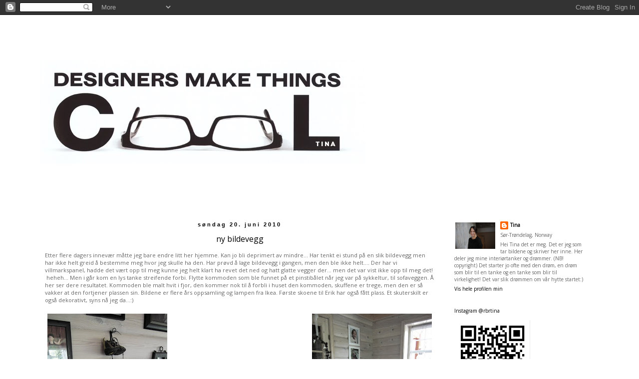

--- FILE ---
content_type: text/html; charset=UTF-8
request_url: https://rbrtina.blogspot.com/2010/06/
body_size: 38399
content:
<!DOCTYPE html>
<html class='v2' dir='ltr' lang='no'>
<head>
<link href='https://www.blogger.com/static/v1/widgets/335934321-css_bundle_v2.css' rel='stylesheet' type='text/css'/>
<meta content='width=1100' name='viewport'/>
<meta content='text/html; charset=UTF-8' http-equiv='Content-Type'/>
<meta content='blogger' name='generator'/>
<link href='https://rbrtina.blogspot.com/favicon.ico' rel='icon' type='image/x-icon'/>
<link href='http://rbrtina.blogspot.com/2010/06/' rel='canonical'/>
<link rel="alternate" type="application/atom+xml" title="TINA - Atom" href="https://rbrtina.blogspot.com/feeds/posts/default" />
<link rel="alternate" type="application/rss+xml" title="TINA - RSS" href="https://rbrtina.blogspot.com/feeds/posts/default?alt=rss" />
<link rel="service.post" type="application/atom+xml" title="TINA - Atom" href="https://www.blogger.com/feeds/727742494251514491/posts/default" />
<!--Can't find substitution for tag [blog.ieCssRetrofitLinks]-->
<meta content='http://rbrtina.blogspot.com/2010/06/' property='og:url'/>
<meta content='TINA' property='og:title'/>
<meta content='' property='og:description'/>
<title>TINA: juni 2010</title>
<style type='text/css'>@font-face{font-family:'Open Sans';font-style:normal;font-weight:400;font-stretch:100%;font-display:swap;src:url(//fonts.gstatic.com/s/opensans/v44/memSYaGs126MiZpBA-UvWbX2vVnXBbObj2OVZyOOSr4dVJWUgsjZ0B4taVIUwaEQbjB_mQ.woff2)format('woff2');unicode-range:U+0460-052F,U+1C80-1C8A,U+20B4,U+2DE0-2DFF,U+A640-A69F,U+FE2E-FE2F;}@font-face{font-family:'Open Sans';font-style:normal;font-weight:400;font-stretch:100%;font-display:swap;src:url(//fonts.gstatic.com/s/opensans/v44/memSYaGs126MiZpBA-UvWbX2vVnXBbObj2OVZyOOSr4dVJWUgsjZ0B4kaVIUwaEQbjB_mQ.woff2)format('woff2');unicode-range:U+0301,U+0400-045F,U+0490-0491,U+04B0-04B1,U+2116;}@font-face{font-family:'Open Sans';font-style:normal;font-weight:400;font-stretch:100%;font-display:swap;src:url(//fonts.gstatic.com/s/opensans/v44/memSYaGs126MiZpBA-UvWbX2vVnXBbObj2OVZyOOSr4dVJWUgsjZ0B4saVIUwaEQbjB_mQ.woff2)format('woff2');unicode-range:U+1F00-1FFF;}@font-face{font-family:'Open Sans';font-style:normal;font-weight:400;font-stretch:100%;font-display:swap;src:url(//fonts.gstatic.com/s/opensans/v44/memSYaGs126MiZpBA-UvWbX2vVnXBbObj2OVZyOOSr4dVJWUgsjZ0B4jaVIUwaEQbjB_mQ.woff2)format('woff2');unicode-range:U+0370-0377,U+037A-037F,U+0384-038A,U+038C,U+038E-03A1,U+03A3-03FF;}@font-face{font-family:'Open Sans';font-style:normal;font-weight:400;font-stretch:100%;font-display:swap;src:url(//fonts.gstatic.com/s/opensans/v44/memSYaGs126MiZpBA-UvWbX2vVnXBbObj2OVZyOOSr4dVJWUgsjZ0B4iaVIUwaEQbjB_mQ.woff2)format('woff2');unicode-range:U+0307-0308,U+0590-05FF,U+200C-2010,U+20AA,U+25CC,U+FB1D-FB4F;}@font-face{font-family:'Open Sans';font-style:normal;font-weight:400;font-stretch:100%;font-display:swap;src:url(//fonts.gstatic.com/s/opensans/v44/memSYaGs126MiZpBA-UvWbX2vVnXBbObj2OVZyOOSr4dVJWUgsjZ0B5caVIUwaEQbjB_mQ.woff2)format('woff2');unicode-range:U+0302-0303,U+0305,U+0307-0308,U+0310,U+0312,U+0315,U+031A,U+0326-0327,U+032C,U+032F-0330,U+0332-0333,U+0338,U+033A,U+0346,U+034D,U+0391-03A1,U+03A3-03A9,U+03B1-03C9,U+03D1,U+03D5-03D6,U+03F0-03F1,U+03F4-03F5,U+2016-2017,U+2034-2038,U+203C,U+2040,U+2043,U+2047,U+2050,U+2057,U+205F,U+2070-2071,U+2074-208E,U+2090-209C,U+20D0-20DC,U+20E1,U+20E5-20EF,U+2100-2112,U+2114-2115,U+2117-2121,U+2123-214F,U+2190,U+2192,U+2194-21AE,U+21B0-21E5,U+21F1-21F2,U+21F4-2211,U+2213-2214,U+2216-22FF,U+2308-230B,U+2310,U+2319,U+231C-2321,U+2336-237A,U+237C,U+2395,U+239B-23B7,U+23D0,U+23DC-23E1,U+2474-2475,U+25AF,U+25B3,U+25B7,U+25BD,U+25C1,U+25CA,U+25CC,U+25FB,U+266D-266F,U+27C0-27FF,U+2900-2AFF,U+2B0E-2B11,U+2B30-2B4C,U+2BFE,U+3030,U+FF5B,U+FF5D,U+1D400-1D7FF,U+1EE00-1EEFF;}@font-face{font-family:'Open Sans';font-style:normal;font-weight:400;font-stretch:100%;font-display:swap;src:url(//fonts.gstatic.com/s/opensans/v44/memSYaGs126MiZpBA-UvWbX2vVnXBbObj2OVZyOOSr4dVJWUgsjZ0B5OaVIUwaEQbjB_mQ.woff2)format('woff2');unicode-range:U+0001-000C,U+000E-001F,U+007F-009F,U+20DD-20E0,U+20E2-20E4,U+2150-218F,U+2190,U+2192,U+2194-2199,U+21AF,U+21E6-21F0,U+21F3,U+2218-2219,U+2299,U+22C4-22C6,U+2300-243F,U+2440-244A,U+2460-24FF,U+25A0-27BF,U+2800-28FF,U+2921-2922,U+2981,U+29BF,U+29EB,U+2B00-2BFF,U+4DC0-4DFF,U+FFF9-FFFB,U+10140-1018E,U+10190-1019C,U+101A0,U+101D0-101FD,U+102E0-102FB,U+10E60-10E7E,U+1D2C0-1D2D3,U+1D2E0-1D37F,U+1F000-1F0FF,U+1F100-1F1AD,U+1F1E6-1F1FF,U+1F30D-1F30F,U+1F315,U+1F31C,U+1F31E,U+1F320-1F32C,U+1F336,U+1F378,U+1F37D,U+1F382,U+1F393-1F39F,U+1F3A7-1F3A8,U+1F3AC-1F3AF,U+1F3C2,U+1F3C4-1F3C6,U+1F3CA-1F3CE,U+1F3D4-1F3E0,U+1F3ED,U+1F3F1-1F3F3,U+1F3F5-1F3F7,U+1F408,U+1F415,U+1F41F,U+1F426,U+1F43F,U+1F441-1F442,U+1F444,U+1F446-1F449,U+1F44C-1F44E,U+1F453,U+1F46A,U+1F47D,U+1F4A3,U+1F4B0,U+1F4B3,U+1F4B9,U+1F4BB,U+1F4BF,U+1F4C8-1F4CB,U+1F4D6,U+1F4DA,U+1F4DF,U+1F4E3-1F4E6,U+1F4EA-1F4ED,U+1F4F7,U+1F4F9-1F4FB,U+1F4FD-1F4FE,U+1F503,U+1F507-1F50B,U+1F50D,U+1F512-1F513,U+1F53E-1F54A,U+1F54F-1F5FA,U+1F610,U+1F650-1F67F,U+1F687,U+1F68D,U+1F691,U+1F694,U+1F698,U+1F6AD,U+1F6B2,U+1F6B9-1F6BA,U+1F6BC,U+1F6C6-1F6CF,U+1F6D3-1F6D7,U+1F6E0-1F6EA,U+1F6F0-1F6F3,U+1F6F7-1F6FC,U+1F700-1F7FF,U+1F800-1F80B,U+1F810-1F847,U+1F850-1F859,U+1F860-1F887,U+1F890-1F8AD,U+1F8B0-1F8BB,U+1F8C0-1F8C1,U+1F900-1F90B,U+1F93B,U+1F946,U+1F984,U+1F996,U+1F9E9,U+1FA00-1FA6F,U+1FA70-1FA7C,U+1FA80-1FA89,U+1FA8F-1FAC6,U+1FACE-1FADC,U+1FADF-1FAE9,U+1FAF0-1FAF8,U+1FB00-1FBFF;}@font-face{font-family:'Open Sans';font-style:normal;font-weight:400;font-stretch:100%;font-display:swap;src:url(//fonts.gstatic.com/s/opensans/v44/memSYaGs126MiZpBA-UvWbX2vVnXBbObj2OVZyOOSr4dVJWUgsjZ0B4vaVIUwaEQbjB_mQ.woff2)format('woff2');unicode-range:U+0102-0103,U+0110-0111,U+0128-0129,U+0168-0169,U+01A0-01A1,U+01AF-01B0,U+0300-0301,U+0303-0304,U+0308-0309,U+0323,U+0329,U+1EA0-1EF9,U+20AB;}@font-face{font-family:'Open Sans';font-style:normal;font-weight:400;font-stretch:100%;font-display:swap;src:url(//fonts.gstatic.com/s/opensans/v44/memSYaGs126MiZpBA-UvWbX2vVnXBbObj2OVZyOOSr4dVJWUgsjZ0B4uaVIUwaEQbjB_mQ.woff2)format('woff2');unicode-range:U+0100-02BA,U+02BD-02C5,U+02C7-02CC,U+02CE-02D7,U+02DD-02FF,U+0304,U+0308,U+0329,U+1D00-1DBF,U+1E00-1E9F,U+1EF2-1EFF,U+2020,U+20A0-20AB,U+20AD-20C0,U+2113,U+2C60-2C7F,U+A720-A7FF;}@font-face{font-family:'Open Sans';font-style:normal;font-weight:400;font-stretch:100%;font-display:swap;src:url(//fonts.gstatic.com/s/opensans/v44/memSYaGs126MiZpBA-UvWbX2vVnXBbObj2OVZyOOSr4dVJWUgsjZ0B4gaVIUwaEQbjA.woff2)format('woff2');unicode-range:U+0000-00FF,U+0131,U+0152-0153,U+02BB-02BC,U+02C6,U+02DA,U+02DC,U+0304,U+0308,U+0329,U+2000-206F,U+20AC,U+2122,U+2191,U+2193,U+2212,U+2215,U+FEFF,U+FFFD;}</style>
<style id='page-skin-1' type='text/css'><!--
/*
-----------------------------------------------
Blogger Template Style
Name:     Simple
Designer: Blogger
URL:      www.blogger.com
----------------------------------------------- */
/* Content
----------------------------------------------- */
body {
font: normal normal 10px Open Sans;
color: #666666;
background: #ffffff none repeat scroll top left;
padding: 0 0 0 0;
}
html body .region-inner {
min-width: 0;
max-width: 100%;
width: auto;
}
h2 {
font-size: 22px;
}
a:link {
text-decoration:none;
color: #000000;
}
a:visited {
text-decoration:none;
color: #888888;
}
a:hover {
text-decoration:underline;
color: #76a5af;
}
.body-fauxcolumn-outer .fauxcolumn-inner {
background: transparent none repeat scroll top left;
_background-image: none;
}
.body-fauxcolumn-outer .cap-top {
position: absolute;
z-index: 1;
height: 400px;
width: 100%;
}
.body-fauxcolumn-outer .cap-top .cap-left {
width: 100%;
background: transparent none repeat-x scroll top left;
_background-image: none;
}
.content-outer {
-moz-box-shadow: 0 0 0 rgba(0, 0, 0, .15);
-webkit-box-shadow: 0 0 0 rgba(0, 0, 0, .15);
-goog-ms-box-shadow: 0 0 0 #333333;
box-shadow: 0 0 0 rgba(0, 0, 0, .15);
margin-bottom: 1px;
}
.content-inner {
padding: 10px 40px;
}
.content-inner {
background-color: #ffffff;
}
/* Header
----------------------------------------------- */
.header-outer {
background: transparent none repeat-x scroll 0 -400px;
_background-image: none;
}
.Header h1 {
font: normal normal 40px Open Sans;
color: #000000;
text-shadow: 0 0 0 rgba(0, 0, 0, .2);
}
.Header h1 a {
color: #000000;
}
.Header .description {
font-size: 18px;
color: #000000;
}
.header-inner .Header .titlewrapper {
padding: 22px 0;
}
.header-inner .Header .descriptionwrapper {
padding: 0 0;
}
/* Tabs
----------------------------------------------- */
.tabs-inner .section:first-child {
border-top: 0 solid #dddddd;
}
.tabs-inner .section:first-child ul {
margin-top: -1px;
border-top: 1px solid #dddddd;
border-left: 1px solid #dddddd;
border-right: 1px solid #dddddd;
}
.tabs-inner .widget ul {
background: transparent none repeat-x scroll 0 -800px;
_background-image: none;
border-bottom: 1px solid #dddddd;
margin-top: 0;
margin-left: -30px;
margin-right: -30px;
}
.tabs-inner .widget li a {
display: inline-block;
padding: .6em 1em;
font: normal normal 10px Open Sans;
color: #000000;
border-left: 1px solid #ffffff;
border-right: 1px solid #dddddd;
}
.tabs-inner .widget li:first-child a {
border-left: none;
}
.tabs-inner .widget li.selected a, .tabs-inner .widget li a:hover {
color: #000000;
background-color: transparent;
text-decoration: none;
}
/* Columns
----------------------------------------------- */
.main-outer {
border-top: 0 solid transparent;
}
.fauxcolumn-left-outer .fauxcolumn-inner {
border-right: 1px solid transparent;
}
.fauxcolumn-right-outer .fauxcolumn-inner {
border-left: 1px solid transparent;
}
/* Headings
----------------------------------------------- */
div.widget > h2,
div.widget h2.title {
margin: 0 0 1em 0;
font: normal normal 10px Open Sans;
color: #000000;
}
/* Widgets
----------------------------------------------- */
.widget .zippy {
color: #999999;
text-shadow: 2px 2px 1px rgba(0, 0, 0, .1);
}
.widget .popular-posts ul {
list-style: none;
}
/* Posts
----------------------------------------------- */
h2.date-header {
font: normal bold 11px Arial, Tahoma, Helvetica, FreeSans, sans-serif;
}
.date-header span {
background-color: transparent;
color: #000000;
padding: 0.4em;
letter-spacing: 3px;
margin: inherit;
}
.main-inner {
padding-top: 35px;
padding-bottom: 65px;
}
.main-inner .column-center-inner {
padding: 0 0;
}
.main-inner .column-center-inner .section {
margin: 0 1em;
}
.post {
margin: 0 0 45px 0;
}
h3.post-title, .comments h4 {
font: normal normal 16px Open Sans;
margin: .75em 0 0;
}
.post-body {
font-size: 110%;
line-height: 1.4;
position: relative;
}
.post-body img, .post-body .tr-caption-container, .Profile img, .Image img,
.BlogList .item-thumbnail img {
padding: 2px;
background: transparent;
border: 1px solid transparent;
-moz-box-shadow: 1px 1px 5px rgba(0, 0, 0, .1);
-webkit-box-shadow: 1px 1px 5px rgba(0, 0, 0, .1);
box-shadow: 1px 1px 5px rgba(0, 0, 0, .1);
}
.post-body img, .post-body .tr-caption-container {
padding: 5px;
}
.post-body .tr-caption-container {
color: #666666;
}
.post-body .tr-caption-container img {
padding: 0;
background: transparent;
border: none;
-moz-box-shadow: 0 0 0 rgba(0, 0, 0, .1);
-webkit-box-shadow: 0 0 0 rgba(0, 0, 0, .1);
box-shadow: 0 0 0 rgba(0, 0, 0, .1);
}
.post-header {
margin: 0 0 1.5em;
line-height: 1.6;
font-size: 90%;
}
.post-footer {
margin: 20px -2px 0;
padding: 5px 10px;
color: #666666;
background-color: #ffffff;
border-bottom: 1px solid #eeeeee;
line-height: 1.6;
font-size: 90%;
}
#comments .comment-author {
padding-top: 1.5em;
border-top: 1px solid transparent;
background-position: 0 1.5em;
}
#comments .comment-author:first-child {
padding-top: 0;
border-top: none;
}
.avatar-image-container {
margin: .2em 0 0;
}
#comments .avatar-image-container img {
border: 1px solid transparent;
}
/* Comments
----------------------------------------------- */
.comments .comments-content .icon.blog-author {
background-repeat: no-repeat;
background-image: url([data-uri]);
}
.comments .comments-content .loadmore a {
border-top: 1px solid #999999;
border-bottom: 1px solid #999999;
}
.comments .comment-thread.inline-thread {
background-color: #ffffff;
}
.comments .continue {
border-top: 2px solid #999999;
}
/* Accents
---------------------------------------------- */
.section-columns td.columns-cell {
border-left: 1px solid transparent;
}
.blog-pager {
background: transparent url(//www.blogblog.com/1kt/simple/paging_dot.png) repeat-x scroll top center;
}
.blog-pager-older-link, .home-link,
.blog-pager-newer-link {
background-color: #ffffff;
padding: 5px;
}
.footer-outer {
border-top: 1px dashed #bbbbbb;
}
/* Mobile
----------------------------------------------- */
body.mobile  {
background-size: auto;
}
.mobile .body-fauxcolumn-outer {
background: transparent none repeat scroll top left;
}
.mobile .body-fauxcolumn-outer .cap-top {
background-size: 100% auto;
}
.mobile .content-outer {
-webkit-box-shadow: 0 0 3px rgba(0, 0, 0, .15);
box-shadow: 0 0 3px rgba(0, 0, 0, .15);
}
.mobile .tabs-inner .widget ul {
margin-left: 0;
margin-right: 0;
}
.mobile .post {
margin: 0;
}
.mobile .main-inner .column-center-inner .section {
margin: 0;
}
.mobile .date-header span {
padding: 0.1em 10px;
margin: 0 -10px;
}
.mobile h3.post-title {
margin: 0;
}
.mobile .blog-pager {
background: transparent none no-repeat scroll top center;
}
.mobile .footer-outer {
border-top: none;
}
.mobile .main-inner, .mobile .footer-inner {
background-color: #ffffff;
}
.mobile-index-contents {
color: #666666;
}
.mobile-link-button {
background-color: #000000;
}
.mobile-link-button a:link, .mobile-link-button a:visited {
color: #ffffff;
}
.mobile .tabs-inner .section:first-child {
border-top: none;
}
.mobile .tabs-inner .PageList .widget-content {
background-color: transparent;
color: #000000;
border-top: 1px solid #dddddd;
border-bottom: 1px solid #dddddd;
}
.mobile .tabs-inner .PageList .widget-content .pagelist-arrow {
border-left: 1px solid #dddddd;
}
.post-title {
text-align:center;
}
.date-header {
text-align:center;
}
.date-footer {
text-align:center;
}
.post-body img, .post-body .tr-caption-container, .Profile img, .Image img,
.BlogList .item-thumbnail img {
padding: none !important;
border: none !important;
background: none !important;
-moz-box-shadow: 0px 0px 0px transparent !important;
-webkit-box-shadow: 0px 0px 0px transparent !important;
box-shadow: 0px 0px 0px transparent !important;
}
--></style>
<style id='template-skin-1' type='text/css'><!--
body {
min-width: 1200px;
}
.content-outer, .content-fauxcolumn-outer, .region-inner {
min-width: 1200px;
max-width: 1200px;
_width: 1200px;
}
.main-inner .columns {
padding-left: 0px;
padding-right: 320px;
}
.main-inner .fauxcolumn-center-outer {
left: 0px;
right: 320px;
/* IE6 does not respect left and right together */
_width: expression(this.parentNode.offsetWidth -
parseInt("0px") -
parseInt("320px") + 'px');
}
.main-inner .fauxcolumn-left-outer {
width: 0px;
}
.main-inner .fauxcolumn-right-outer {
width: 320px;
}
.main-inner .column-left-outer {
width: 0px;
right: 100%;
margin-left: -0px;
}
.main-inner .column-right-outer {
width: 320px;
margin-right: -320px;
}
#layout {
min-width: 0;
}
#layout .content-outer {
min-width: 0;
width: 800px;
}
#layout .region-inner {
min-width: 0;
width: auto;
}
body#layout div.add_widget {
padding: 8px;
}
body#layout div.add_widget a {
margin-left: 32px;
}
--></style>
<link href='https://www.blogger.com/dyn-css/authorization.css?targetBlogID=727742494251514491&amp;zx=70ccada4-41ff-4192-ba55-495e8e3f28cd' media='none' onload='if(media!=&#39;all&#39;)media=&#39;all&#39;' rel='stylesheet'/><noscript><link href='https://www.blogger.com/dyn-css/authorization.css?targetBlogID=727742494251514491&amp;zx=70ccada4-41ff-4192-ba55-495e8e3f28cd' rel='stylesheet'/></noscript>
<meta name='google-adsense-platform-account' content='ca-host-pub-1556223355139109'/>
<meta name='google-adsense-platform-domain' content='blogspot.com'/>

</head>
<body class='loading variant-simplysimple'>
<div class='navbar section' id='navbar' name='Navbar'><div class='widget Navbar' data-version='1' id='Navbar1'><script type="text/javascript">
    function setAttributeOnload(object, attribute, val) {
      if(window.addEventListener) {
        window.addEventListener('load',
          function(){ object[attribute] = val; }, false);
      } else {
        window.attachEvent('onload', function(){ object[attribute] = val; });
      }
    }
  </script>
<div id="navbar-iframe-container"></div>
<script type="text/javascript" src="https://apis.google.com/js/platform.js"></script>
<script type="text/javascript">
      gapi.load("gapi.iframes:gapi.iframes.style.bubble", function() {
        if (gapi.iframes && gapi.iframes.getContext) {
          gapi.iframes.getContext().openChild({
              url: 'https://www.blogger.com/navbar/727742494251514491?origin\x3dhttps://rbrtina.blogspot.com',
              where: document.getElementById("navbar-iframe-container"),
              id: "navbar-iframe"
          });
        }
      });
    </script><script type="text/javascript">
(function() {
var script = document.createElement('script');
script.type = 'text/javascript';
script.src = '//pagead2.googlesyndication.com/pagead/js/google_top_exp.js';
var head = document.getElementsByTagName('head')[0];
if (head) {
head.appendChild(script);
}})();
</script>
</div></div>
<div class='body-fauxcolumns'>
<div class='fauxcolumn-outer body-fauxcolumn-outer'>
<div class='cap-top'>
<div class='cap-left'></div>
<div class='cap-right'></div>
</div>
<div class='fauxborder-left'>
<div class='fauxborder-right'></div>
<div class='fauxcolumn-inner'>
</div>
</div>
<div class='cap-bottom'>
<div class='cap-left'></div>
<div class='cap-right'></div>
</div>
</div>
</div>
<div class='content'>
<div class='content-fauxcolumns'>
<div class='fauxcolumn-outer content-fauxcolumn-outer'>
<div class='cap-top'>
<div class='cap-left'></div>
<div class='cap-right'></div>
</div>
<div class='fauxborder-left'>
<div class='fauxborder-right'></div>
<div class='fauxcolumn-inner'>
</div>
</div>
<div class='cap-bottom'>
<div class='cap-left'></div>
<div class='cap-right'></div>
</div>
</div>
</div>
<div class='content-outer'>
<div class='content-cap-top cap-top'>
<div class='cap-left'></div>
<div class='cap-right'></div>
</div>
<div class='fauxborder-left content-fauxborder-left'>
<div class='fauxborder-right content-fauxborder-right'></div>
<div class='content-inner'>
<header>
<div class='header-outer'>
<div class='header-cap-top cap-top'>
<div class='cap-left'></div>
<div class='cap-right'></div>
</div>
<div class='fauxborder-left header-fauxborder-left'>
<div class='fauxborder-right header-fauxborder-right'></div>
<div class='region-inner header-inner'>
<div class='header section' id='header' name='Overskrift'><div class='widget Header' data-version='1' id='Header1'>
<div id='header-inner'>
<a href='https://rbrtina.blogspot.com/' style='display: block'>
<img alt='TINA' height='369px; ' id='Header1_headerimg' src='https://blogger.googleusercontent.com/img/b/R29vZ2xl/AVvXsEirptBgQ5HXV41gY-3DIOwva2mIh_7SAxqASSJ6-C77OBXlCXP9AVsAqzL6PCXvf17TWI1Zulnc-iGvEOy3Mudb7mSzAOc0CAYg5QJ5nvFVmx38q9OIgUsJXMrmPR1H0zwX6g8Cb1umDEc/s1010/cool_topp.jpg' style='display: block' width='652px; '/>
</a>
</div>
</div></div>
</div>
</div>
<div class='header-cap-bottom cap-bottom'>
<div class='cap-left'></div>
<div class='cap-right'></div>
</div>
</div>
</header>
<div class='tabs-outer'>
<div class='tabs-cap-top cap-top'>
<div class='cap-left'></div>
<div class='cap-right'></div>
</div>
<div class='fauxborder-left tabs-fauxborder-left'>
<div class='fauxborder-right tabs-fauxborder-right'></div>
<div class='region-inner tabs-inner'>
<div class='tabs no-items section' id='crosscol' name='Krysskolonne'></div>
<div class='tabs no-items section' id='crosscol-overflow' name='Cross-Column 2'></div>
</div>
</div>
<div class='tabs-cap-bottom cap-bottom'>
<div class='cap-left'></div>
<div class='cap-right'></div>
</div>
</div>
<div class='main-outer'>
<div class='main-cap-top cap-top'>
<div class='cap-left'></div>
<div class='cap-right'></div>
</div>
<div class='fauxborder-left main-fauxborder-left'>
<div class='fauxborder-right main-fauxborder-right'></div>
<div class='region-inner main-inner'>
<div class='columns fauxcolumns'>
<div class='fauxcolumn-outer fauxcolumn-center-outer'>
<div class='cap-top'>
<div class='cap-left'></div>
<div class='cap-right'></div>
</div>
<div class='fauxborder-left'>
<div class='fauxborder-right'></div>
<div class='fauxcolumn-inner'>
</div>
</div>
<div class='cap-bottom'>
<div class='cap-left'></div>
<div class='cap-right'></div>
</div>
</div>
<div class='fauxcolumn-outer fauxcolumn-left-outer'>
<div class='cap-top'>
<div class='cap-left'></div>
<div class='cap-right'></div>
</div>
<div class='fauxborder-left'>
<div class='fauxborder-right'></div>
<div class='fauxcolumn-inner'>
</div>
</div>
<div class='cap-bottom'>
<div class='cap-left'></div>
<div class='cap-right'></div>
</div>
</div>
<div class='fauxcolumn-outer fauxcolumn-right-outer'>
<div class='cap-top'>
<div class='cap-left'></div>
<div class='cap-right'></div>
</div>
<div class='fauxborder-left'>
<div class='fauxborder-right'></div>
<div class='fauxcolumn-inner'>
</div>
</div>
<div class='cap-bottom'>
<div class='cap-left'></div>
<div class='cap-right'></div>
</div>
</div>
<!-- corrects IE6 width calculation -->
<div class='columns-inner'>
<div class='column-center-outer'>
<div class='column-center-inner'>
<div class='main section' id='main' name='Hoveddel'><div class='widget Blog' data-version='1' id='Blog1'>
<div class='blog-posts hfeed'>

          <div class="date-outer">
        
<h2 class='date-header'><span>søndag 20. juni 2010</span></h2>

          <div class="date-posts">
        
<div class='post-outer'>
<div class='post hentry uncustomized-post-template' itemprop='blogPost' itemscope='itemscope' itemtype='http://schema.org/BlogPosting'>
<meta content='https://blogger.googleusercontent.com/img/b/R29vZ2xl/AVvXsEhhPGLZZnJxwql0sBhjsSOTk_evHUc5uf24NNSK3vXOv5o94VKVEDetHbkmRbnr5Hs3Us9HO-yH6JRzfiz2FrcqLW9xKquAVsphJkqi2L_pl5S05Zji_LN3ZvCXTaR7hCuGW76zmv_6lixA/s320/CIMG8040web.jpg' itemprop='image_url'/>
<meta content='727742494251514491' itemprop='blogId'/>
<meta content='7605767996824176054' itemprop='postId'/>
<a name='7605767996824176054'></a>
<h3 class='post-title entry-title' itemprop='name'>
<a href='https://rbrtina.blogspot.com/2010/06/ny-bildevegg.html'>ny bildevegg</a>
</h3>
<div class='post-header'>
<div class='post-header-line-1'></div>
</div>
<div class='post-body entry-content' id='post-body-7605767996824176054' itemprop='description articleBody'>
Etter flere dagers innevær måtte jeg bare endre litt her hjemme. Kan jo bli deprimert av mindre... Har tenkt ei stund på en slik bildevegg men har ikke helt greid å bestemme meg hvor jeg skulle ha den. Har prøvd å lage bildevegg i gangen, men den ble ikke helt.... Der har vi villmarkspanel, hadde det vært opp til meg kunne jeg helt klart ha revet det ned og hatt glatte vegger der... men det var vist ikke opp til meg det! &nbsp;heheh... Men i går kom en lys tanke streifende forbi. Flytte kommoden som&nbsp;ble funnet på et pinstibålet når jeg var på sykkeltur, til sofaveggen. Å her ser dere resultatet. Kommoden ble malt hvit i fjor, den kommer nok til å forbli i huset den kommoden, skuffene er trege, men den er så vakker at den fortjener plassen sin. Bildene er flere års oppsamling og lampen fra Ikea. Første skoene til Erik har også fått plass. Et skuterskilt er også dekorativt, syns nå jeg da...:)<br />
<div><br />
</div><div class="separator" style="clear: both; text-align: center;"></div><div class="separator" style="clear: both; text-align: center;"></div><div class="separator" style="clear: both; text-align: center;"></div><div class="separator" style="clear: both; text-align: center;"><a href="https://blogger.googleusercontent.com/img/b/R29vZ2xl/AVvXsEhhPGLZZnJxwql0sBhjsSOTk_evHUc5uf24NNSK3vXOv5o94VKVEDetHbkmRbnr5Hs3Us9HO-yH6JRzfiz2FrcqLW9xKquAVsphJkqi2L_pl5S05Zji_LN3ZvCXTaR7hCuGW76zmv_6lixA/s1600/CIMG8040web.jpg" imageanchor="1" style="clear: right; float: right; margin-bottom: 1em; margin-left: 1em;"><img border="0" height="320" src="https://blogger.googleusercontent.com/img/b/R29vZ2xl/AVvXsEhhPGLZZnJxwql0sBhjsSOTk_evHUc5uf24NNSK3vXOv5o94VKVEDetHbkmRbnr5Hs3Us9HO-yH6JRzfiz2FrcqLW9xKquAVsphJkqi2L_pl5S05Zji_LN3ZvCXTaR7hCuGW76zmv_6lixA/s320/CIMG8040web.jpg" width="240" /></a></div><a href="https://blogger.googleusercontent.com/img/b/R29vZ2xl/AVvXsEhyGyQIy6dc_7PP5K7tRgf0b6Qmo3WSHr_j97txD9Ik_GppfE5jrOaFhhL2jn0HguXL1X0fABgGAO5rHC1xi8hLVqoLCF5Ur4SI4Nai3mF9Y58GI8hhqsSakj3N4klXHACxcOw1FuqQppd5/s1600/CIMG8038web.jpg" imageanchor="1" style="clear: left; float: left; margin-bottom: 1em; margin-right: 1em;"><img border="0" height="320" src="https://blogger.googleusercontent.com/img/b/R29vZ2xl/AVvXsEhyGyQIy6dc_7PP5K7tRgf0b6Qmo3WSHr_j97txD9Ik_GppfE5jrOaFhhL2jn0HguXL1X0fABgGAO5rHC1xi8hLVqoLCF5Ur4SI4Nai3mF9Y58GI8hhqsSakj3N4klXHACxcOw1FuqQppd5/s320/CIMG8038web.jpg" width="240" /></a><br />
<a href="https://blogger.googleusercontent.com/img/b/R29vZ2xl/AVvXsEjKgevkI9GncdFh5UtdEZgz8eoEijAnnvhM_iKdL6C8pInCRrj3iW1-OFPVTEblpTf8mDnZvM_WfbF-fWAik0Zp_LHAmvcRSUoD65z_Fj675EytbfRTptloRE3HNVSiYD-sWuXxlHBH4Rpf/s1600/CIMG8037web.jpg" imageanchor="1" style="clear: right; float: right; margin-bottom: 1em; margin-left: 1em;"><img border="0" height="320" src="https://blogger.googleusercontent.com/img/b/R29vZ2xl/AVvXsEjKgevkI9GncdFh5UtdEZgz8eoEijAnnvhM_iKdL6C8pInCRrj3iW1-OFPVTEblpTf8mDnZvM_WfbF-fWAik0Zp_LHAmvcRSUoD65z_Fj675EytbfRTptloRE3HNVSiYD-sWuXxlHBH4Rpf/s320/CIMG8037web.jpg" width="240" /></a><br />
<a href="https://blogger.googleusercontent.com/img/b/R29vZ2xl/AVvXsEgopG5BTmdzNu0kP7_E2lQvCzdsEJrr8v3nk-zgZahqwbQIb0MknNLfv7HANdeyxNfyz769kjAaQEDI8hWHtQzaZXjP721RgESMIGE0JtzxKNkFFDRXY9oFwX9ODnCN7zpMBEcWaLFU92nj/s1600/CIMG8036web.jpg" imageanchor="1" style="clear: left; float: left; margin-bottom: 1em; margin-right: 1em;"><img border="0" height="320" src="https://blogger.googleusercontent.com/img/b/R29vZ2xl/AVvXsEgopG5BTmdzNu0kP7_E2lQvCzdsEJrr8v3nk-zgZahqwbQIb0MknNLfv7HANdeyxNfyz769kjAaQEDI8hWHtQzaZXjP721RgESMIGE0JtzxKNkFFDRXY9oFwX9ODnCN7zpMBEcWaLFU92nj/s320/CIMG8036web.jpg" width="240" /></a><br />
<div><br />
</div><div><br />
</div><div><br />
</div><div><br />
</div><div><br />
</div><div><br />
</div><div><br />
</div><div><br />
</div><div><br />
</div><div><br />
</div><div><br />
</div><div><br />
</div><div><br />
</div><div><br />
</div><div><br />
</div><div><br />
</div><div><br />
</div><div><br />
</div><div><br />
</div><div><br />
</div><div><br />
</div><div><br />
</div><div><br />
</div><div><br />
</div><div><br />
</div><div><br />
</div><div><br />
</div><div><br />
</div><div><br />
</div><div><br />
</div><div><br />
</div><div><br />
</div><div><br />
</div><div><br />
</div><div><br />
</div><div><br />
</div><div><br />
</div><div class="separator" style="clear: both; text-align: center;"><a href="https://blogger.googleusercontent.com/img/b/R29vZ2xl/AVvXsEjAx_ls3QbtVgj1se2j2RMlBfyGr5iC0nGhd90SfpahxY42T6V1iXqzXjgztvufqakZbo17ZscmbOtFMoVh26L_tjWw94j1xZFKSP_WJSgj-OvB8x9WBVK-uc6YAHKBhWrM7RhJY0U0SLSr/s1600/CIMG8041web.jpg" imageanchor="1" style="clear: left; float: left; margin-bottom: 1em; margin-right: 1em;"><img border="0" height="480" src="https://blogger.googleusercontent.com/img/b/R29vZ2xl/AVvXsEjAx_ls3QbtVgj1se2j2RMlBfyGr5iC0nGhd90SfpahxY42T6V1iXqzXjgztvufqakZbo17ZscmbOtFMoVh26L_tjWw94j1xZFKSP_WJSgj-OvB8x9WBVK-uc6YAHKBhWrM7RhJY0U0SLSr/s640/CIMG8041web.jpg" width="640" /></a></div><div><br />
</div><div><br />
</div><div><br />
<br />
<br />
<br />
<br />
<br />
<br />
<br />
<br />
<br />
<br />
<br />
<br />
<br />
<br />
<br />
<br />
<br />
<br />
<br />
<br />
<br />
<br />
<br />
<br />
<br />
I går kom også ei rund pute som ble bestilt fra Nina i paradis. Den ligger foreløbig på puffen som egentlig hører med sofaen. Et teppe fra Obs gjør puffen hvit og fin istede for grå/blå/svart. Så plutselig ble det nesten et nytt møbel.&nbsp;</div><div><br />
</div><div><br />
</div>
<div style='clear: both;'></div>
</div>
<div class='post-footer'>
<div class='post-footer-line post-footer-line-1'>
<span class='post-author vcard'>
Lagt inn av
<span class='fn' itemprop='author' itemscope='itemscope' itemtype='http://schema.org/Person'>
<meta content='https://www.blogger.com/profile/03922619373007013187' itemprop='url'/>
<a class='g-profile' href='https://www.blogger.com/profile/03922619373007013187' rel='author' title='author profile'>
<span itemprop='name'>Tina</span>
</a>
</span>
</span>
<span class='post-timestamp'>
kl.
<meta content='http://rbrtina.blogspot.com/2010/06/ny-bildevegg.html' itemprop='url'/>
<a class='timestamp-link' href='https://rbrtina.blogspot.com/2010/06/ny-bildevegg.html' rel='bookmark' title='permanent link'><abbr class='published' itemprop='datePublished' title='2010-06-20T14:41:00+02:00'>14:41</abbr></a>
</span>
<span class='post-comment-link'>
<a class='comment-link' href='https://www.blogger.com/comment/fullpage/post/727742494251514491/7605767996824176054' onclick='javascript:window.open(this.href, "bloggerPopup", "toolbar=0,location=0,statusbar=1,menubar=0,scrollbars=yes,width=640,height=500"); return false;'>
8 kommentarer:
  </a>
</span>
<span class='post-icons'>
<span class='item-control blog-admin pid-203148358'>
<a href='https://www.blogger.com/post-edit.g?blogID=727742494251514491&postID=7605767996824176054&from=pencil' title='Rediger innlegg'>
<img alt='' class='icon-action' height='18' src='https://resources.blogblog.com/img/icon18_edit_allbkg.gif' width='18'/>
</a>
</span>
</span>
<div class='post-share-buttons goog-inline-block'>
</div>
</div>
<div class='post-footer-line post-footer-line-2'>
<span class='post-labels'>
Etiketter:
<a href='https://rbrtina.blogspot.com/search/label/I%20heimen' rel='tag'>I heimen</a>,
<a href='https://rbrtina.blogspot.com/search/label/Interi%C3%B8r%20privat' rel='tag'>Interiør privat</a>
</span>
</div>
<div class='post-footer-line post-footer-line-3'>
<span class='post-location'>
</span>
</div>
</div>
</div>
</div>

          </div></div>
        

          <div class="date-outer">
        
<h2 class='date-header'><span>onsdag 16. juni 2010</span></h2>

          <div class="date-posts">
        
<div class='post-outer'>
<div class='post hentry uncustomized-post-template' itemprop='blogPost' itemscope='itemscope' itemtype='http://schema.org/BlogPosting'>
<meta content='https://blogger.googleusercontent.com/img/b/R29vZ2xl/AVvXsEhj10Vus9OknfwNHmE0N9UCKhWj4AGi42YGZK4OIH1mSG-vwaRkTob33ben1Qm0MEE7ueiNhBUJbDnIU6jTSy2oWjy2DQwP5Nbo46DyBVM-TGmqMKsT_CeDDIcawBYsKAphBoCTa5WuywW3/s320/CIMG8018hytteErikAD.jpg' itemprop='image_url'/>
<meta content='727742494251514491' itemprop='blogId'/>
<meta content='1139747835838977608' itemprop='postId'/>
<a name='1139747835838977608'></a>
<h3 class='post-title entry-title' itemprop='name'>
<a href='https://rbrtina.blogspot.com/2010/06/hageliv.html'>... hageliv</a>
</h3>
<div class='post-header'>
<div class='post-header-line-1'></div>
</div>
<div class='post-body entry-content' id='post-body-1139747835838977608' itemprop='description articleBody'>
<div class="separator" style="clear: both; text-align: center;"></div><div class="separator" style="clear: both; text-align: center;"><a href="https://blogger.googleusercontent.com/img/b/R29vZ2xl/AVvXsEhj10Vus9OknfwNHmE0N9UCKhWj4AGi42YGZK4OIH1mSG-vwaRkTob33ben1Qm0MEE7ueiNhBUJbDnIU6jTSy2oWjy2DQwP5Nbo46DyBVM-TGmqMKsT_CeDDIcawBYsKAphBoCTa5WuywW3/s1600/CIMG8018hytteErikAD.jpg" imageanchor="1" style="clear: right; float: right; margin-bottom: 1em; margin-left: 1em;"><img border="0" height="320" src="https://blogger.googleusercontent.com/img/b/R29vZ2xl/AVvXsEhj10Vus9OknfwNHmE0N9UCKhWj4AGi42YGZK4OIH1mSG-vwaRkTob33ben1Qm0MEE7ueiNhBUJbDnIU6jTSy2oWjy2DQwP5Nbo46DyBVM-TGmqMKsT_CeDDIcawBYsKAphBoCTa5WuywW3/s320/CIMG8018hytteErikAD.jpg" width="240" /></a></div><a href="https://blogger.googleusercontent.com/img/b/R29vZ2xl/AVvXsEgxlXTpzF-HqbkOvZDE39CxPVluPpxcSN6EEdkOt1UfzpZU6kmmCfW3Td9f3a5Tv5gCRgUSCqmJuebqNAd7TYErV9i154BuADCvggTKmH8ZLM7cFQaXhjSUmzHpRuZuJfIlAaHmrWuXGOCI/s1600/CIMG8029redS.jpg" imageanchor="1" style="clear: left; float: left; margin-bottom: 1em; margin-right: 1em;"><img border="0" height="320" src="https://blogger.googleusercontent.com/img/b/R29vZ2xl/AVvXsEgxlXTpzF-HqbkOvZDE39CxPVluPpxcSN6EEdkOt1UfzpZU6kmmCfW3Td9f3a5Tv5gCRgUSCqmJuebqNAd7TYErV9i154BuADCvggTKmH8ZLM7cFQaXhjSUmzHpRuZuJfIlAaHmrWuXGOCI/s320/CIMG8029redS.jpg" width="240" /></a><br />
<div class="separator" style="clear: both; text-align: center;"><a href="https://blogger.googleusercontent.com/img/b/R29vZ2xl/AVvXsEi6oepygxs_nIO_P-X8YTuGVzzfGUvuz1ja5XYJychEgrGX228GEtlmPpnLg4ieMfNrRpoN-I8a8PWk1enJmI1QzBBI5dHnJDMo6FBA80bodzuL9jYR6vIr2Uozoy2rLcd625YaAcDzfLcZ/s1600/CIMG8024epletre.jpg" imageanchor="1" style="clear: left; float: left; margin-bottom: 1em; margin-right: 1em;"><img border="0" height="320" src="https://blogger.googleusercontent.com/img/b/R29vZ2xl/AVvXsEi6oepygxs_nIO_P-X8YTuGVzzfGUvuz1ja5XYJychEgrGX228GEtlmPpnLg4ieMfNrRpoN-I8a8PWk1enJmI1QzBBI5dHnJDMo6FBA80bodzuL9jYR6vIr2Uozoy2rLcd625YaAcDzfLcZ/s320/CIMG8024epletre.jpg" width="240" /></a></div><a href="https://blogger.googleusercontent.com/img/b/R29vZ2xl/AVvXsEg6MbyJDys7WVGj5lIjZcsI7K8wsY9Fe_W4s_mHc25L8vGiL2HUxtMsH-_j8CMZdtcP3ETpJOZjX3DshaVwx7m2anPg9bM3jcf7AToXv245TCd0Pacd3_vDlQ9H6HddF39xsrSRw85sbrrh/s1600/CIMG8017S.jpg" imageanchor="1" style="clear: right; float: right; margin-bottom: 1em; margin-left: 1em;"><img border="0" height="320" src="https://blogger.googleusercontent.com/img/b/R29vZ2xl/AVvXsEg6MbyJDys7WVGj5lIjZcsI7K8wsY9Fe_W4s_mHc25L8vGiL2HUxtMsH-_j8CMZdtcP3ETpJOZjX3DshaVwx7m2anPg9bM3jcf7AToXv245TCd0Pacd3_vDlQ9H6HddF39xsrSRw85sbrrh/s320/CIMG8017S.jpg" width="240" /></a><br />
<br />
<br />
<br />
<br />
<br />
<br />
<br />
<br />
<br />
<br />
<br />
<br />
<br />
<br />
<br />
<br />
<br />
<br />
<div style="text-align: justify;"><br />
Her kommer noen hagebilder og utebilder. Ja vi er steingal og det er tungt arbeid, men utrolig morsomt også når en føler en får det til. Fuglehytta bygges planke for planke, nå er det utvidet med et lite skjulested oppe på taket med en søt stige for å komme opp. Var ikke den søt, nesten så jeg må spørre sønnen om han ikke vil lage en til sin mor også...!&nbsp;</div>
<div style='clear: both;'></div>
</div>
<div class='post-footer'>
<div class='post-footer-line post-footer-line-1'>
<span class='post-author vcard'>
Lagt inn av
<span class='fn' itemprop='author' itemscope='itemscope' itemtype='http://schema.org/Person'>
<meta content='https://www.blogger.com/profile/03922619373007013187' itemprop='url'/>
<a class='g-profile' href='https://www.blogger.com/profile/03922619373007013187' rel='author' title='author profile'>
<span itemprop='name'>Tina</span>
</a>
</span>
</span>
<span class='post-timestamp'>
kl.
<meta content='http://rbrtina.blogspot.com/2010/06/hageliv.html' itemprop='url'/>
<a class='timestamp-link' href='https://rbrtina.blogspot.com/2010/06/hageliv.html' rel='bookmark' title='permanent link'><abbr class='published' itemprop='datePublished' title='2010-06-16T23:57:00+02:00'>23:57</abbr></a>
</span>
<span class='post-comment-link'>
<a class='comment-link' href='https://www.blogger.com/comment/fullpage/post/727742494251514491/1139747835838977608' onclick='javascript:window.open(this.href, "bloggerPopup", "toolbar=0,location=0,statusbar=1,menubar=0,scrollbars=yes,width=640,height=500"); return false;'>
4 kommentarer:
  </a>
</span>
<span class='post-icons'>
<span class='item-control blog-admin pid-203148358'>
<a href='https://www.blogger.com/post-edit.g?blogID=727742494251514491&postID=1139747835838977608&from=pencil' title='Rediger innlegg'>
<img alt='' class='icon-action' height='18' src='https://resources.blogblog.com/img/icon18_edit_allbkg.gif' width='18'/>
</a>
</span>
</span>
<div class='post-share-buttons goog-inline-block'>
</div>
</div>
<div class='post-footer-line post-footer-line-2'>
<span class='post-labels'>
Etiketter:
<a href='https://rbrtina.blogspot.com/search/label/hage%20og%20utemilj%C3%B8' rel='tag'>hage og utemiljø</a>
</span>
</div>
<div class='post-footer-line post-footer-line-3'>
<span class='post-location'>
</span>
</div>
</div>
</div>
</div>

          </div></div>
        

          <div class="date-outer">
        
<h2 class='date-header'><span>mandag 14. juni 2010</span></h2>

          <div class="date-posts">
        
<div class='post-outer'>
<div class='post hentry uncustomized-post-template' itemprop='blogPost' itemscope='itemscope' itemtype='http://schema.org/BlogPosting'>
<meta content='https://blogger.googleusercontent.com/img/b/R29vZ2xl/AVvXsEjM8oB99quSuyr_qRQUpkgOJxtWBpMYlXv5b4RgSnnyty0AdA5nG23r5QvEi-d1AXfDUb5VyqW3FiJD8Jg0iLyrUet1ra8iimzebd1AD3qL69QCctDMRy7hyphenhyphenCQ9rqx7BziVqwaLmyb5_5Wq/s640/Skjermbilde+2010-06-14+kl.+16.10.24.png' itemprop='image_url'/>
<meta content='727742494251514491' itemprop='blogId'/>
<meta content='789652893201659850' itemprop='postId'/>
<a name='789652893201659850'></a>
<h3 class='post-title entry-title' itemprop='name'>
<a href='https://rbrtina.blogspot.com/2010/06/jeg-fant-jeg-fant.html'>Jeg fant jeg fant</a>
</h3>
<div class='post-header'>
<div class='post-header-line-1'></div>
</div>
<div class='post-body entry-content' id='post-body-789652893201659850' itemprop='description articleBody'>
<div class="separator" style="clear: both; text-align: center;"></div><div class="separator" style="clear: both; text-align: center;"><a href="https://blogger.googleusercontent.com/img/b/R29vZ2xl/AVvXsEjM8oB99quSuyr_qRQUpkgOJxtWBpMYlXv5b4RgSnnyty0AdA5nG23r5QvEi-d1AXfDUb5VyqW3FiJD8Jg0iLyrUet1ra8iimzebd1AD3qL69QCctDMRy7hyphenhyphenCQ9rqx7BziVqwaLmyb5_5Wq/s1600/Skjermbilde+2010-06-14+kl.+16.10.24.png" imageanchor="1" style="clear: left; float: left; margin-bottom: 1em; margin-right: 1em;"><img border="0" height="640" src="https://blogger.googleusercontent.com/img/b/R29vZ2xl/AVvXsEjM8oB99quSuyr_qRQUpkgOJxtWBpMYlXv5b4RgSnnyty0AdA5nG23r5QvEi-d1AXfDUb5VyqW3FiJD8Jg0iLyrUet1ra8iimzebd1AD3qL69QCctDMRy7hyphenhyphenCQ9rqx7BziVqwaLmyb5_5Wq/s640/Skjermbilde+2010-06-14+kl.+16.10.24.png" width="482" /></a></div><a href="https://blogger.googleusercontent.com/img/b/R29vZ2xl/AVvXsEiz9iqQZW0uhQxr-aqB2JeIXIdyrzWe2nI-ftSk7FXs5ygR3losgyQupPUhSflfFky22GXwgCMbZBFbNmeBgVUEzhU2cSjzKnp4YVVLNCKs_nFkYcRwdTv52Uh0WFhpaKqjv0G5aoLM8jUo/s1600/Skjermbilde+2010-06-14+kl.+15.47.28.png" imageanchor="1" style="clear: left; float: left; margin-bottom: 1em; margin-right: 1em;"><img border="0" height="640" src="https://blogger.googleusercontent.com/img/b/R29vZ2xl/AVvXsEiz9iqQZW0uhQxr-aqB2JeIXIdyrzWe2nI-ftSk7FXs5ygR3losgyQupPUhSflfFky22GXwgCMbZBFbNmeBgVUEzhU2cSjzKnp4YVVLNCKs_nFkYcRwdTv52Uh0WFhpaKqjv0G5aoLM8jUo/s640/Skjermbilde+2010-06-14+kl.+15.47.28.png" width="484" /></a><br />
<br />
<br />
<br />
<br />
<br />
<br />
<br />
<br />
<br />
<br />
<br />
<br />
<br />
<br />
<br />
<br />
<br />
<br />
<br />
<br />
<br />
<br />
<br />
<br />
<br />
<br />
<br />
<br />
<br />
<br />
<br />
<br />
<br />
<br />
<br />
<br />
<br />
<br />
<br />
<br />
<br />
<br />
<br />
<br />
<br />
<br />
<br />
<br />
<br />
<br />
<br />
<br />
<br />
<br />
<br />
<br />
<br />
<br />
<br />
<br />
<br />
<br />
<br />
<br />
<br />
<br />
<br />
<br />
<br />
<br />
<br />
<br />
<br />
<br />
<div style="text-align: justify;">... hehe bare et nytt klesmerke som ser utrolig fint ut, Culture, ser utrolig flott ut og virker som det er flotte priser også i forhold til mye av de merkene jeg har kjøpt til nå. Det liker vi! Jeps :) Må innom å se på dette merket en dag, blir spennende til meg ja! Ha en flott kveld da jenter OG gutter (er vel ikke mange av dem innom her) :)))))))</div>
<div style='clear: both;'></div>
</div>
<div class='post-footer'>
<div class='post-footer-line post-footer-line-1'>
<span class='post-author vcard'>
Lagt inn av
<span class='fn' itemprop='author' itemscope='itemscope' itemtype='http://schema.org/Person'>
<meta content='https://www.blogger.com/profile/03922619373007013187' itemprop='url'/>
<a class='g-profile' href='https://www.blogger.com/profile/03922619373007013187' rel='author' title='author profile'>
<span itemprop='name'>Tina</span>
</a>
</span>
</span>
<span class='post-timestamp'>
kl.
<meta content='http://rbrtina.blogspot.com/2010/06/jeg-fant-jeg-fant.html' itemprop='url'/>
<a class='timestamp-link' href='https://rbrtina.blogspot.com/2010/06/jeg-fant-jeg-fant.html' rel='bookmark' title='permanent link'><abbr class='published' itemprop='datePublished' title='2010-06-14T22:30:00+02:00'>22:30</abbr></a>
</span>
<span class='post-comment-link'>
<a class='comment-link' href='https://www.blogger.com/comment/fullpage/post/727742494251514491/789652893201659850' onclick='javascript:window.open(this.href, "bloggerPopup", "toolbar=0,location=0,statusbar=1,menubar=0,scrollbars=yes,width=640,height=500"); return false;'>
Ingen kommentarer:
  </a>
</span>
<span class='post-icons'>
<span class='item-control blog-admin pid-203148358'>
<a href='https://www.blogger.com/post-edit.g?blogID=727742494251514491&postID=789652893201659850&from=pencil' title='Rediger innlegg'>
<img alt='' class='icon-action' height='18' src='https://resources.blogblog.com/img/icon18_edit_allbkg.gif' width='18'/>
</a>
</span>
</span>
<div class='post-share-buttons goog-inline-block'>
</div>
</div>
<div class='post-footer-line post-footer-line-2'>
<span class='post-labels'>
Etiketter:
<a href='https://rbrtina.blogspot.com/search/label/kl%C3%A6r' rel='tag'>klær</a>
</span>
</div>
<div class='post-footer-line post-footer-line-3'>
<span class='post-location'>
</span>
</div>
</div>
</div>
</div>

          </div></div>
        

          <div class="date-outer">
        
<h2 class='date-header'><span>fredag 11. juni 2010</span></h2>

          <div class="date-posts">
        
<div class='post-outer'>
<div class='post hentry uncustomized-post-template' itemprop='blogPost' itemscope='itemscope' itemtype='http://schema.org/BlogPosting'>
<meta content='https://blogger.googleusercontent.com/img/b/R29vZ2xl/AVvXsEgbOStVm_kAetV1RYiQpXtXvss1tL1deS6WKQCsKQ4ovevHnDeBEvmWqSy1Yw4CBDwI4w3w_e4YqF-hK6EmKu4Kb7Tq4smhZgHSeWLYHkoaUoN8vYFYo4dRWDMiFrfnRLq1BqP8DvzyQ29D/s640/CIMG8005SS.jpg' itemprop='image_url'/>
<meta content='727742494251514491' itemprop='blogId'/>
<meta content='7056052059763903163' itemprop='postId'/>
<a name='7056052059763903163'></a>
<h3 class='post-title entry-title' itemprop='name'>
<a href='https://rbrtina.blogspot.com/2010/06/stauder.html'>Stauder</a>
</h3>
<div class='post-header'>
<div class='post-header-line-1'></div>
</div>
<div class='post-body entry-content' id='post-body-7056052059763903163' itemprop='description articleBody'>
<div class="separator" style="clear: both; text-align: center;"><a href="https://blogger.googleusercontent.com/img/b/R29vZ2xl/AVvXsEgbOStVm_kAetV1RYiQpXtXvss1tL1deS6WKQCsKQ4ovevHnDeBEvmWqSy1Yw4CBDwI4w3w_e4YqF-hK6EmKu4Kb7Tq4smhZgHSeWLYHkoaUoN8vYFYo4dRWDMiFrfnRLq1BqP8DvzyQ29D/s1600/CIMG8005SS.jpg" imageanchor="1" style="clear: left; float: left; margin-bottom: 1em; margin-right: 1em;"><img border="0" height="640" src="https://blogger.googleusercontent.com/img/b/R29vZ2xl/AVvXsEgbOStVm_kAetV1RYiQpXtXvss1tL1deS6WKQCsKQ4ovevHnDeBEvmWqSy1Yw4CBDwI4w3w_e4YqF-hK6EmKu4Kb7Tq4smhZgHSeWLYHkoaUoN8vYFYo4dRWDMiFrfnRLq1BqP8DvzyQ29D/s640/CIMG8005SS.jpg" width="480" /></a></div><br />
<br />
<br />
<br />
<br />
<br />
<br />
<br />
<br />
<br />
<br />
<br />
<br />
<br />
<br />
<br />
<br />
<br />
<br />
<br />
<br />
<br />
<br />
<br />
<br />
<br />
<br />
<br />
<br />
<br />
<br />
<br />
<br />
<br />
<br />
<br />
<br />
<br />
<div style="text-align: justify;">Juhu, det har vært sneven av sommer her, så utrolig deilig! Her i Trøndelag skulle det vært en lov som sier stopp jobbingen og nyt dagen! Tror ikke arbeidsgiverne blir så hardt rammet... hihi!</div><div style="text-align: justify;"><br />
</div><div style="text-align: justify;">Derfor klødde det litt ekstra i fingrene så frua måtte plante noen stauder som jeg håper kommer igjen til neste år. Rhododendroene mine kom igjen alle sammen gitt, ser ut som noen roser måtte gi tapt, men de fleste berget! Har plantet en ny Klematis, etter som en annen gikk dukken etter den harde vinteren.</div><div style="text-align: justify;"><br />
</div><div style="text-align: justify;">I dag hentet jeg en flott skrivepult som jeg fant på finn. Den er gammel og kommer fra en gruvedrift ikke langt fra oss. Den var utrolig fin, så må vel prøve å få tatt noen bilder så dere får se, tenkte ha den på hytta! Så ikke sikkert bilder kommer med det første... hehe (bare 200 kr - latterlig billig)</div><div style="text-align: justify;"><br />
</div><div style="text-align: justify;">I morgen skal minstedatteren spille fotballcup, så da stiller vi på sidelinja! Heia heia!</div>
<div style='clear: both;'></div>
</div>
<div class='post-footer'>
<div class='post-footer-line post-footer-line-1'>
<span class='post-author vcard'>
Lagt inn av
<span class='fn' itemprop='author' itemscope='itemscope' itemtype='http://schema.org/Person'>
<meta content='https://www.blogger.com/profile/03922619373007013187' itemprop='url'/>
<a class='g-profile' href='https://www.blogger.com/profile/03922619373007013187' rel='author' title='author profile'>
<span itemprop='name'>Tina</span>
</a>
</span>
</span>
<span class='post-timestamp'>
kl.
<meta content='http://rbrtina.blogspot.com/2010/06/stauder.html' itemprop='url'/>
<a class='timestamp-link' href='https://rbrtina.blogspot.com/2010/06/stauder.html' rel='bookmark' title='permanent link'><abbr class='published' itemprop='datePublished' title='2010-06-11T22:54:00+02:00'>22:54</abbr></a>
</span>
<span class='post-comment-link'>
<a class='comment-link' href='https://www.blogger.com/comment/fullpage/post/727742494251514491/7056052059763903163' onclick='javascript:window.open(this.href, "bloggerPopup", "toolbar=0,location=0,statusbar=1,menubar=0,scrollbars=yes,width=640,height=500"); return false;'>
1 kommentar:
  </a>
</span>
<span class='post-icons'>
<span class='item-control blog-admin pid-203148358'>
<a href='https://www.blogger.com/post-edit.g?blogID=727742494251514491&postID=7056052059763903163&from=pencil' title='Rediger innlegg'>
<img alt='' class='icon-action' height='18' src='https://resources.blogblog.com/img/icon18_edit_allbkg.gif' width='18'/>
</a>
</span>
</span>
<div class='post-share-buttons goog-inline-block'>
</div>
</div>
<div class='post-footer-line post-footer-line-2'>
<span class='post-labels'>
Etiketter:
<a href='https://rbrtina.blogspot.com/search/label/hage%20og%20utemilj%C3%B8' rel='tag'>hage og utemiljø</a>
</span>
</div>
<div class='post-footer-line post-footer-line-3'>
<span class='post-location'>
</span>
</div>
</div>
</div>
</div>

          </div></div>
        

          <div class="date-outer">
        
<h2 class='date-header'><span>torsdag 3. juni 2010</span></h2>

          <div class="date-posts">
        
<div class='post-outer'>
<div class='post hentry uncustomized-post-template' itemprop='blogPost' itemscope='itemscope' itemtype='http://schema.org/BlogPosting'>
<meta content='https://blogger.googleusercontent.com/img/b/R29vZ2xl/AVvXsEhl2-zoTSqfFQ8gLqCVOH8D11U4T1w2A0qM4bjF2yTIAtVUv0217zwivv1yjQAhN02rSN9beJ99YOILNoyjBgtnCa0YMt-HK1YsLKdbKpkydi7o0A75kw0pADB934bqRyuOWtxjCdveGhec/s640/CIMG7943x.jpg' itemprop='image_url'/>
<meta content='727742494251514491' itemprop='blogId'/>
<meta content='8946700991882304947' itemprop='postId'/>
<a name='8946700991882304947'></a>
<h3 class='post-title entry-title' itemprop='name'>
<a href='https://rbrtina.blogspot.com/2010/06/hvit-krok-i-uterom.html'>Hvit krok I Uterom</a>
</h3>
<div class='post-header'>
<div class='post-header-line-1'></div>
</div>
<div class='post-body entry-content' id='post-body-8946700991882304947' itemprop='description articleBody'>
<div style="text-align: justify;"><a href="https://blogger.googleusercontent.com/img/b/R29vZ2xl/AVvXsEhl2-zoTSqfFQ8gLqCVOH8D11U4T1w2A0qM4bjF2yTIAtVUv0217zwivv1yjQAhN02rSN9beJ99YOILNoyjBgtnCa0YMt-HK1YsLKdbKpkydi7o0A75kw0pADB934bqRyuOWtxjCdveGhec/s1600/CIMG7943x.jpg" imageanchor="1" style="clear: left; float: left; margin-bottom: 1em; margin-right: 1em;"><img border="0" height="480" src="https://blogger.googleusercontent.com/img/b/R29vZ2xl/AVvXsEhl2-zoTSqfFQ8gLqCVOH8D11U4T1w2A0qM4bjF2yTIAtVUv0217zwivv1yjQAhN02rSN9beJ99YOILNoyjBgtnCa0YMt-HK1YsLKdbKpkydi7o0A75kw0pADB934bqRyuOWtxjCdveGhec/s640/CIMG7943x.jpg" width="640" /></a></div><div style="text-align: justify;"><br />
</div><div style="text-align: justify;"><br />
</div><div class="separator" style="clear: both; text-align: center;"></div><div class="separator" style="clear: both; text-align: center;"><a href="https://blogger.googleusercontent.com/img/b/R29vZ2xl/AVvXsEjhBBCIfydSH1t09UQ2tphpOV9uHP2v5E-gh24FgYK1C2VbBhi3wa22S9GlUgmV9KbSr7xnEfxmvXhJA9YDLsL3m79G98f2juc-68IkKuVFMHEovkvGe5O0gVKOPL0GM7AxhTKL4dXC8dru/s1600/CIMG7950x.jpg" imageanchor="1" style="clear: right; float: right; margin-bottom: 1em; margin-left: 1em;"><img border="0" height="320" src="https://blogger.googleusercontent.com/img/b/R29vZ2xl/AVvXsEjhBBCIfydSH1t09UQ2tphpOV9uHP2v5E-gh24FgYK1C2VbBhi3wa22S9GlUgmV9KbSr7xnEfxmvXhJA9YDLsL3m79G98f2juc-68IkKuVFMHEovkvGe5O0gVKOPL0GM7AxhTKL4dXC8dru/s320/CIMG7950x.jpg" width="240" /></a><a href="https://blogger.googleusercontent.com/img/b/R29vZ2xl/AVvXsEjpPi6gbWzXVew1zOchaYMsVg_8AuGB1kNkulKXbnUOq9Ba0a6wvj0eDjZ3D4YdP97v5UCuvKS47lHeHUe68xVKnjtnVF6vL819bNmWAFaoAfVJb7RIyAxzhTr02riT1wyfWg53FJ8C6_2S/s1600/CIMG7945x.jpg" imageanchor="1" style="clear: left; float: left; margin-bottom: 1em; margin-right: 1em;"><img border="0" height="320" src="https://blogger.googleusercontent.com/img/b/R29vZ2xl/AVvXsEjpPi6gbWzXVew1zOchaYMsVg_8AuGB1kNkulKXbnUOq9Ba0a6wvj0eDjZ3D4YdP97v5UCuvKS47lHeHUe68xVKnjtnVF6vL819bNmWAFaoAfVJb7RIyAxzhTr02riT1wyfWg53FJ8C6_2S/s320/CIMG7945x.jpg" width="240" /></a></div><br />
<div style="text-align: justify;"><br />
</div><div class="separator" style="clear: both; text-align: center;"></div><div class="separator" style="clear: both; text-align: center;"><a href="https://blogger.googleusercontent.com/img/b/R29vZ2xl/AVvXsEjU2iTI-AZipvChQS-qvtzKSQG1VMl3Zj-XArm396WWPbjh7kT_0lsJzbLeVw5qtjmVhLjAV6dG3PJXHppXZYXtm84f6vL1IrEq8XnYR6VQRmerXdGtFgKroAC9Z9yFR7-9v16KsILORL4E/s1600/CIMG7953x.jpg" imageanchor="1" style="clear: right; float: right; margin-bottom: 1em; margin-left: 1em;"><img border="0" height="320" src="https://blogger.googleusercontent.com/img/b/R29vZ2xl/AVvXsEjU2iTI-AZipvChQS-qvtzKSQG1VMl3Zj-XArm396WWPbjh7kT_0lsJzbLeVw5qtjmVhLjAV6dG3PJXHppXZYXtm84f6vL1IrEq8XnYR6VQRmerXdGtFgKroAC9Z9yFR7-9v16KsILORL4E/s320/CIMG7953x.jpg" width="240" /></a></div><a href="https://blogger.googleusercontent.com/img/b/R29vZ2xl/AVvXsEi05HAy_TDDXL5rtHYzYGN9IfLwh-AJjKzcN1VviVTk1BFecqTd5mXtC4zflrOLRyRXCH2xuEvTKJfSSjPYsFNG0_jExFPyreFSrxTBO0VccpUsCrzQLq-0gDb8GPK76PY1m5GoKVU0Rp5C/s1600/CIMG7956x.jpg" imageanchor="1" style="clear: left; float: left; margin-bottom: 1em; margin-right: 1em;"><img border="0" height="320" src="https://blogger.googleusercontent.com/img/b/R29vZ2xl/AVvXsEi05HAy_TDDXL5rtHYzYGN9IfLwh-AJjKzcN1VviVTk1BFecqTd5mXtC4zflrOLRyRXCH2xuEvTKJfSSjPYsFNG0_jExFPyreFSrxTBO0VccpUsCrzQLq-0gDb8GPK76PY1m5GoKVU0Rp5C/s320/CIMG7956x.jpg" width="240" /></a><br />
<div style="text-align: justify;"><br />
</div><div style="text-align: justify;"><br />
</div><div style="text-align: justify;"><br />
</div><div style="text-align: justify;"><br />
</div><div style="text-align: justify;"><br />
</div><div style="text-align: justify;"><br />
</div><div style="text-align: justify;"><br />
</div><div style="text-align: justify;"><br />
</div><div style="text-align: justify;"><br />
</div><div style="text-align: justify;"><br />
</div><div style="text-align: justify;"><br />
</div><div style="text-align: justify;"><br />
</div><div style="text-align: justify;"><br />
</div><div style="text-align: justify;"><br />
</div><div style="text-align: justify;"><br />
</div><div style="text-align: justify;"><br />
</div><div style="text-align: justify;"><br />
</div><div style="text-align: justify;"><br />
</div><div style="text-align: justify;"><br />
</div><div class="separator" style="clear: both; text-align: center;"><a href="https://blogger.googleusercontent.com/img/b/R29vZ2xl/AVvXsEjieRxhAPzLidbb9rzf0rq7d4SB776uqXxQDl2xbGOfTf_6WMu81dP5jNQG8_hvP62PJlSZv83tr1qB_PP2cJULVAiIn05xbb0-j8BnAGxNJbjTdt9x06mMYJBSY5f6pJqpTwbZWVy9RNPH/s1600/CIMG7955x.jpg" imageanchor="1" style="clear: left; float: left; margin-bottom: 1em; margin-right: 1em;"><img border="0" height="480" src="https://blogger.googleusercontent.com/img/b/R29vZ2xl/AVvXsEjieRxhAPzLidbb9rzf0rq7d4SB776uqXxQDl2xbGOfTf_6WMu81dP5jNQG8_hvP62PJlSZv83tr1qB_PP2cJULVAiIn05xbb0-j8BnAGxNJbjTdt9x06mMYJBSY5f6pJqpTwbZWVy9RNPH/s640/CIMG7955x.jpg" width="640" /></a></div><div style="text-align: justify;"><br />
</div><div style="text-align: justify;"><br />
</div><div style="text-align: justify;"><br />
</div><div style="text-align: justify;"><br />
</div><div style="text-align: justify;"><br />
</div><div style="text-align: justify;"><br />
</div><div style="text-align: justify;"><br />
</div><div style="text-align: justify;"><br />
</div><div style="text-align: justify;"><br />
</div><div style="text-align: justify;"><br />
</div><div style="text-align: justify;"><br />
</div><div style="text-align: justify;"><br />
</div><div style="text-align: justify;"><br />
</div><div style="text-align: justify;"><br />
</div><div style="text-align: justify;"><br />
</div><div style="text-align: justify;"><br />
</div><div style="text-align: justify;">Mens jeg venter på at plena blir grønn over det hele, har jeg tatt noen bilder fra andre deler av hagen som er &nbsp;mer bloggifiserbare. Jeg som elsker sommerblomster har enda ikke tatt av. Har egentlig bestemt meg for ikke å gjøre det, men det vil vise seg hvor lenge det holder. Så lenge sola er bort og temperaturen er under 10 er det ingen problem... men det holder vel hardt... Grunnen er at vi vil bruke en del helger og lengre perioder til hyttebygging, tror og håper jeg, og da blir det bare mye jobb for min mor og vanne alle blomstene!<br />
<br />
</div><div style="text-align: justify;"><a href="https://blogger.googleusercontent.com/img/b/R29vZ2xl/AVvXsEjTQ9LG_iWXVufxuaQcZD0x8yKHo8wuwxnjZl5nMSR95cCJbvZroen9Bi27QfD81AGUo3Q_xQfticL976L7RU95r2SmIkYwuy58pvQhIUnBMk_yqwr5LT27oqYLx_fHDlt9Xmcb6FQmFAFr/s1600/CIMG7968velkommen.jpg" imageanchor="1" style="clear: right; float: right; margin-bottom: 1em; margin-left: 1em;"><img border="0" height="320" src="https://blogger.googleusercontent.com/img/b/R29vZ2xl/AVvXsEjTQ9LG_iWXVufxuaQcZD0x8yKHo8wuwxnjZl5nMSR95cCJbvZroen9Bi27QfD81AGUo3Q_xQfticL976L7RU95r2SmIkYwuy58pvQhIUnBMk_yqwr5LT27oqYLx_fHDlt9Xmcb6FQmFAFr/s320/CIMG7968velkommen.jpg" width="240" /></a></div><div style="text-align: justify;"><a href="https://blogger.googleusercontent.com/img/b/R29vZ2xl/AVvXsEj6TgDsnHk5f8fUwJrX90shmflnVZWRfIfOziROM6vcQ9Jw2VdCpZU1Ry1RUi8TiUAZu1bA0zz0lU1whDQLYdFq_d_PJ7fy11VAKZwJKThSDXB0oJZQfuCSN2qvaLIVwkFD-A4nP7W55TMQ/s1600/CIMG7960x.jpg" imageanchor="1" style="clear: left; float: left; margin-bottom: 1em; margin-right: 1em;"><img border="0" height="320" src="https://blogger.googleusercontent.com/img/b/R29vZ2xl/AVvXsEj6TgDsnHk5f8fUwJrX90shmflnVZWRfIfOziROM6vcQ9Jw2VdCpZU1Ry1RUi8TiUAZu1bA0zz0lU1whDQLYdFq_d_PJ7fy11VAKZwJKThSDXB0oJZQfuCSN2qvaLIVwkFD-A4nP7W55TMQ/s320/CIMG7960x.jpg" width="240" /></a></div><div style="text-align: justify;"><br />
</div><div style="text-align: justify;"><br />
</div><div style="text-align: justify;"><br />
</div><div style="text-align: justify;"><br />
</div><div style="text-align: justify;"><br />
</div><div style="text-align: justify;"><br />
</div><div style="text-align: justify;"><br />
</div><div style="text-align: justify;"><br />
</div><div style="text-align: justify;"><br />
</div><div style="text-align: justify;"><br />
</div><div style="text-align: justify;"></div><div style="text-align: justify;"><br />
</div><div style="text-align: justify;"><br />
</div><div style="text-align: justify;"><br />
</div><div style="text-align: justify;"><br />
</div><div style="text-align: justify;"><br />
</div><div style="text-align: justify;"><br />
</div><div style="text-align: justify;"><br />
</div><div style="text-align: justify;"><br />
</div><div style="text-align: justify;"><br />
</div><br />
<div style="text-align: justify;">Sammen med stillbenet som jeg la ut i går tok jeg også noen flere bilder i serien. Jeg prøver å legge dem ved siden av hverandre, prøver igjen så får vi se om jeg får det til. Tips mottas med takk! Snart helg folkens, herlig! <span class="Apple-style-span" style="font-size: small;">Den grønne planten på klaffbordet i stuen heter Pilea Greyzy, til deg som lurer på det:)</span></div><div style="text-align: justify;"><br />
</div><div style="text-align: justify;"><br />
</div><div class="separator" style="clear: both; text-align: center;"><a href="https://blogger.googleusercontent.com/img/b/R29vZ2xl/AVvXsEge3Odji54DeWtEFeUxjDKXcKUzLVyKKXOrnWrw79xrOcbbOFeC-TfMwMw6ODLxmgToBxECsPvqyplAZHMEYh4BEJSYATgyWs_IuOWV5ojPOrEh9DDi_I8gdHM-jTIDWstsFmVnOjY2CtdN/s1600/CIMG7961x.jpg" imageanchor="1" style="clear: left; float: left; margin-bottom: 1em; margin-right: 1em;"><img border="0" height="640" src="https://blogger.googleusercontent.com/img/b/R29vZ2xl/AVvXsEge3Odji54DeWtEFeUxjDKXcKUzLVyKKXOrnWrw79xrOcbbOFeC-TfMwMw6ODLxmgToBxECsPvqyplAZHMEYh4BEJSYATgyWs_IuOWV5ojPOrEh9DDi_I8gdHM-jTIDWstsFmVnOjY2CtdN/s640/CIMG7961x.jpg" width="480" /></a></div><div style="text-align: justify;"><br />
</div><div style="text-align: justify;"><br />
</div><div style="text-align: justify;"><br />
</div>
<div style='clear: both;'></div>
</div>
<div class='post-footer'>
<div class='post-footer-line post-footer-line-1'>
<span class='post-author vcard'>
Lagt inn av
<span class='fn' itemprop='author' itemscope='itemscope' itemtype='http://schema.org/Person'>
<meta content='https://www.blogger.com/profile/03922619373007013187' itemprop='url'/>
<a class='g-profile' href='https://www.blogger.com/profile/03922619373007013187' rel='author' title='author profile'>
<span itemprop='name'>Tina</span>
</a>
</span>
</span>
<span class='post-timestamp'>
kl.
<meta content='http://rbrtina.blogspot.com/2010/06/hvit-krok-i-uterom.html' itemprop='url'/>
<a class='timestamp-link' href='https://rbrtina.blogspot.com/2010/06/hvit-krok-i-uterom.html' rel='bookmark' title='permanent link'><abbr class='published' itemprop='datePublished' title='2010-06-03T22:14:00+02:00'>22:14</abbr></a>
</span>
<span class='post-comment-link'>
<a class='comment-link' href='https://www.blogger.com/comment/fullpage/post/727742494251514491/8946700991882304947' onclick='javascript:window.open(this.href, "bloggerPopup", "toolbar=0,location=0,statusbar=1,menubar=0,scrollbars=yes,width=640,height=500"); return false;'>
10 kommentarer:
  </a>
</span>
<span class='post-icons'>
<span class='item-control blog-admin pid-203148358'>
<a href='https://www.blogger.com/post-edit.g?blogID=727742494251514491&postID=8946700991882304947&from=pencil' title='Rediger innlegg'>
<img alt='' class='icon-action' height='18' src='https://resources.blogblog.com/img/icon18_edit_allbkg.gif' width='18'/>
</a>
</span>
</span>
<div class='post-share-buttons goog-inline-block'>
</div>
</div>
<div class='post-footer-line post-footer-line-2'>
<span class='post-labels'>
Etiketter:
<a href='https://rbrtina.blogspot.com/search/label/hage%20og%20utemilj%C3%B8' rel='tag'>hage og utemiljø</a>,
<a href='https://rbrtina.blogspot.com/search/label/Hvitt%20hvitt%20hvitt' rel='tag'>Hvitt hvitt hvitt</a>,
<a href='https://rbrtina.blogspot.com/search/label/Interi%C3%B8r%20privat' rel='tag'>Interiør privat</a>
</span>
</div>
<div class='post-footer-line post-footer-line-3'>
<span class='post-location'>
</span>
</div>
</div>
</div>
</div>

          </div></div>
        

          <div class="date-outer">
        
<h2 class='date-header'><span>onsdag 2. juni 2010</span></h2>

          <div class="date-posts">
        
<div class='post-outer'>
<div class='post hentry uncustomized-post-template' itemprop='blogPost' itemscope='itemscope' itemtype='http://schema.org/BlogPosting'>
<meta content='https://blogger.googleusercontent.com/img/b/R29vZ2xl/AVvXsEhva7mPkB1P9At-dsVVqAfU1eNE3KXlZD5UYLXM35vu2WQtm-CmVI6m893LOvu3128Py1B13TYkTEtaxN9Q5PqpHz3ApoLduOYix5Ho0sctEFO09EHf9pPq2PYKa7znkixTDH-w7opeWxTn/s640/CIMG7951x.jpg' itemprop='image_url'/>
<meta content='727742494251514491' itemprop='blogId'/>
<meta content='830991900591623972' itemprop='postId'/>
<a name='830991900591623972'></a>
<h3 class='post-title entry-title' itemprop='name'>
<a href='https://rbrtina.blogspot.com/2010/06/stillben-nib.html'>Stillben - NIB</a>
</h3>
<div class='post-header'>
<div class='post-header-line-1'></div>
</div>
<div class='post-body entry-content' id='post-body-830991900591623972' itemprop='description articleBody'>
<div class="separator" style="clear: both; text-align: center;"></div><div class="separator" style="clear: both; text-align: center;"><a href="https://blogger.googleusercontent.com/img/b/R29vZ2xl/AVvXsEiTnhNMRhtxCEBoWCD2tl5GeGCOFXNgVxzZJjPqUMVgGWB9XEeXOn72D69muGDdtJFQcp5LoOiC7uEaya3Yl8kZ2UeKhL-CmByZtYUA354Iq7G3K-rHOuHMyLviUe6HczbbBPESWS11HaZy/s1600/CIMG7946x.jpg" imageanchor="1" style="clear: left; float: left; margin-bottom: 1em; margin-right: 1em;"></a></div><a href="https://blogger.googleusercontent.com/img/b/R29vZ2xl/AVvXsEiTnhNMRhtxCEBoWCD2tl5GeGCOFXNgVxzZJjPqUMVgGWB9XEeXOn72D69muGDdtJFQcp5LoOiC7uEaya3Yl8kZ2UeKhL-CmByZtYUA354Iq7G3K-rHOuHMyLviUe6HczbbBPESWS11HaZy/s1600/CIMG7946x.jpg" imageanchor="1" style="clear: left; float: left; margin-bottom: 1em; margin-right: 1em;"></a><br />
<div class="separator" style="clear: both; text-align: center;"><a href="https://blogger.googleusercontent.com/img/b/R29vZ2xl/AVvXsEjKWKEyMAtK56Lx2SOGDXhRUcjzf-ehjjmEN4D41jJd1o1XAsFU31rR6xTHvwfQa7O9jDGmbiSud4DUaJqjS5tOaI0-5Zsoxl1y1rStCCGfYHwrqP1898MmsHcp0608EwSLPDXVA9Q0IwiN/s1600/CIMG7949x.jpg" imageanchor="1" style="clear: right; float: right; margin-bottom: 1em; margin-left: 1em;"></a><a href="https://blogger.googleusercontent.com/img/b/R29vZ2xl/AVvXsEhva7mPkB1P9At-dsVVqAfU1eNE3KXlZD5UYLXM35vu2WQtm-CmVI6m893LOvu3128Py1B13TYkTEtaxN9Q5PqpHz3ApoLduOYix5Ho0sctEFO09EHf9pPq2PYKa7znkixTDH-w7opeWxTn/s1600/CIMG7951x.jpg" imageanchor="1" style="clear: left; float: left; margin-bottom: 1em; margin-right: 1em;"><img border="0" height="640" src="https://blogger.googleusercontent.com/img/b/R29vZ2xl/AVvXsEhva7mPkB1P9At-dsVVqAfU1eNE3KXlZD5UYLXM35vu2WQtm-CmVI6m893LOvu3128Py1B13TYkTEtaxN9Q5PqpHz3ApoLduOYix5Ho0sctEFO09EHf9pPq2PYKa7znkixTDH-w7opeWxTn/s640/CIMG7951x.jpg" width="480" /></a></div><div class="separator" style="clear: both; text-align: center;"><a href="https://blogger.googleusercontent.com/img/b/R29vZ2xl/AVvXsEjKWKEyMAtK56Lx2SOGDXhRUcjzf-ehjjmEN4D41jJd1o1XAsFU31rR6xTHvwfQa7O9jDGmbiSud4DUaJqjS5tOaI0-5Zsoxl1y1rStCCGfYHwrqP1898MmsHcp0608EwSLPDXVA9Q0IwiN/s1600/CIMG7949x.jpg" imageanchor="1" style="clear: left; float: left; margin-bottom: 1em; margin-right: 1em;"><img border="0" height="640" src="https://blogger.googleusercontent.com/img/b/R29vZ2xl/AVvXsEjKWKEyMAtK56Lx2SOGDXhRUcjzf-ehjjmEN4D41jJd1o1XAsFU31rR6xTHvwfQa7O9jDGmbiSud4DUaJqjS5tOaI0-5Zsoxl1y1rStCCGfYHwrqP1898MmsHcp0608EwSLPDXVA9Q0IwiN/s640/CIMG7949x.jpg" width="480" /></a></div><a href="https://blogger.googleusercontent.com/img/b/R29vZ2xl/AVvXsEhTAvMMo9MjLiFXmXJHtLfk_oYcPARoP8oY-X0dHWVAbALJVYdYgXN8lX4jI03cgCU427aVQYKhiRo_KojmilfBye9a3y2w-TqENhNpWlcqlIXLYbjxNHsxWdTRxAhnmZbSV56JLQnC62BO/s1600/CIMG7952x.jpg" imageanchor="1" style="clear: left; float: left; margin-bottom: 1em; margin-right: 1em;"><img border="0" height="640" src="https://blogger.googleusercontent.com/img/b/R29vZ2xl/AVvXsEhTAvMMo9MjLiFXmXJHtLfk_oYcPARoP8oY-X0dHWVAbALJVYdYgXN8lX4jI03cgCU427aVQYKhiRo_KojmilfBye9a3y2w-TqENhNpWlcqlIXLYbjxNHsxWdTRxAhnmZbSV56JLQnC62BO/s640/CIMG7952x.jpg" width="480" /></a><img border="0" height="640" src="https://blogger.googleusercontent.com/img/b/R29vZ2xl/AVvXsEiTnhNMRhtxCEBoWCD2tl5GeGCOFXNgVxzZJjPqUMVgGWB9XEeXOn72D69muGDdtJFQcp5LoOiC7uEaya3Yl8kZ2UeKhL-CmByZtYUA354Iq7G3K-rHOuHMyLviUe6HczbbBPESWS11HaZy/s640/CIMG7946x.jpg" width="480" /><br />
<div style="text-align: justify;"><br />
</div><div style="text-align: justify;">Hiver meg med i NIB sin stillbenkonkurranse. Måtte inn å google stillben... jeps så nå har jeg en liten aning på hva dette er. "En dekorert flate med nips på!" (vil jeg sidet) Det er vel slike bilder vi legger ut masse av, vi i denne bloggverden! Dette som gir oss idéer og inspirasjon! Både close-up bilder og bilder på avstand! Ja dette kan vi vel... hihi :)</div>
<div style='clear: both;'></div>
</div>
<div class='post-footer'>
<div class='post-footer-line post-footer-line-1'>
<span class='post-author vcard'>
Lagt inn av
<span class='fn' itemprop='author' itemscope='itemscope' itemtype='http://schema.org/Person'>
<meta content='https://www.blogger.com/profile/03922619373007013187' itemprop='url'/>
<a class='g-profile' href='https://www.blogger.com/profile/03922619373007013187' rel='author' title='author profile'>
<span itemprop='name'>Tina</span>
</a>
</span>
</span>
<span class='post-timestamp'>
kl.
<meta content='http://rbrtina.blogspot.com/2010/06/stillben-nib.html' itemprop='url'/>
<a class='timestamp-link' href='https://rbrtina.blogspot.com/2010/06/stillben-nib.html' rel='bookmark' title='permanent link'><abbr class='published' itemprop='datePublished' title='2010-06-02T23:03:00+02:00'>23:03</abbr></a>
</span>
<span class='post-comment-link'>
<a class='comment-link' href='https://www.blogger.com/comment/fullpage/post/727742494251514491/830991900591623972' onclick='javascript:window.open(this.href, "bloggerPopup", "toolbar=0,location=0,statusbar=1,menubar=0,scrollbars=yes,width=640,height=500"); return false;'>
8 kommentarer:
  </a>
</span>
<span class='post-icons'>
<span class='item-control blog-admin pid-203148358'>
<a href='https://www.blogger.com/post-edit.g?blogID=727742494251514491&postID=830991900591623972&from=pencil' title='Rediger innlegg'>
<img alt='' class='icon-action' height='18' src='https://resources.blogblog.com/img/icon18_edit_allbkg.gif' width='18'/>
</a>
</span>
</span>
<div class='post-share-buttons goog-inline-block'>
</div>
</div>
<div class='post-footer-line post-footer-line-2'>
<span class='post-labels'>
Etiketter:
<a href='https://rbrtina.blogspot.com/search/label/Hvitt%20hvitt%20hvitt' rel='tag'>Hvitt hvitt hvitt</a>,
<a href='https://rbrtina.blogspot.com/search/label/Interi%C3%B8r%20privat' rel='tag'>Interiør privat</a>
</span>
</div>
<div class='post-footer-line post-footer-line-3'>
<span class='post-location'>
</span>
</div>
</div>
</div>
</div>

        </div></div>
      
</div>
<div class='blog-pager' id='blog-pager'>
<span id='blog-pager-newer-link'>
<a class='blog-pager-newer-link' href='https://rbrtina.blogspot.com/search?updated-max=2010-08-30T11:29:00%2B02:00&amp;max-results=5&amp;reverse-paginate=true' id='Blog1_blog-pager-newer-link' title='Nyere innlegg'>Nyere innlegg</a>
</span>
<span id='blog-pager-older-link'>
<a class='blog-pager-older-link' href='https://rbrtina.blogspot.com/search?updated-max=2010-06-02T23:03:00%2B02:00&amp;max-results=5' id='Blog1_blog-pager-older-link' title='Eldre innlegg'>Eldre innlegg</a>
</span>
<a class='home-link' href='https://rbrtina.blogspot.com/'>Startsiden</a>
</div>
<div class='clear'></div>
<div class='blog-feeds'>
<div class='feed-links'>
Abonner på:
<a class='feed-link' href='https://rbrtina.blogspot.com/feeds/posts/default' target='_blank' type='application/atom+xml'>Kommentarer (Atom)</a>
</div>
</div>
</div></div>
</div>
</div>
<div class='column-left-outer'>
<div class='column-left-inner'>
<aside>
</aside>
</div>
</div>
<div class='column-right-outer'>
<div class='column-right-inner'>
<aside>
<div class='sidebar section' id='sidebar-right-1'><div class='widget Profile' data-version='1' id='Profile1'>
<div class='widget-content'>
<a href='https://www.blogger.com/profile/03922619373007013187'><img alt='Bildet mitt' class='profile-img' height='53' src='//blogger.googleusercontent.com/img/b/R29vZ2xl/AVvXsEhOCd-GhI3cL9FOZnP4lsEy9mgLsLByUj7BNA9XHApd1SDc4i6x3PLmBrmNm4-QLLEO8L0scPG3fRkYH4I_qEtKiqngCZlaNMSPsRNDhnHQOKVfL98YSkL3P5VtgLqX9A/s220/RUA_6039.jpeg' width='80'/></a>
<dl class='profile-datablock'>
<dt class='profile-data'>
<a class='profile-name-link g-profile' href='https://www.blogger.com/profile/03922619373007013187' rel='author' style='background-image: url(//www.blogger.com/img/logo-16.png);'>
Tina
</a>
</dt>
<dd class='profile-data'>Sør-Trøndelag, Norway</dd>
<dd class='profile-textblock'>Hei Tina det er meg. Det er jeg som tar bildene og skriver her inne. Her deler jeg mine interiørtanker og drømmer. 


(NB! copyright)


Det starter jo ofte med den drøm, en drøm som blir til en tanke og en tanke som blir til virkelighet! Det var slik drømmen om vår hytte startet:)</dd>
</dl>
<a class='profile-link' href='https://www.blogger.com/profile/03922619373007013187' rel='author'>Vis hele profilen min</a>
<div class='clear'></div>
</div>
</div><div class='widget Image' data-version='1' id='Image1'>
<h2>Instagram @rbrtina</h2>
<div class='widget-content'>
<img alt='Instagram @rbrtina' height='151' id='Image1_img' src='https://blogger.googleusercontent.com/img/b/R29vZ2xl/AVvXsEitLYuOUIkc7fYccyA-xCsBnBWB918lTrLDQHWMclF_4NGqjmjLsBAKEaIL_v1t26ygkyOsvEUUL9u2cFhD6m_k6p1IGYu5SwVKH3Le9wGodDLIL6j7D_q8kttuLHr8rD16b0ncOTHsMaU/s300/Bilde+3.png' width='150'/>
<br/>
</div>
<div class='clear'></div>
</div><div class='widget BlogArchive' data-version='1' id='BlogArchive1'>
<h2>Bloggarkiv</h2>
<div class='widget-content'>
<div id='ArchiveList'>
<div id='BlogArchive1_ArchiveList'>
<ul class='hierarchy'>
<li class='archivedate collapsed'>
<a class='toggle' href='javascript:void(0)'>
<span class='zippy'>

        &#9658;&#160;
      
</span>
</a>
<a class='post-count-link' href='https://rbrtina.blogspot.com/2014/'>
2014
</a>
<span class='post-count' dir='ltr'>(12)</span>
<ul class='hierarchy'>
<li class='archivedate collapsed'>
<a class='toggle' href='javascript:void(0)'>
<span class='zippy'>

        &#9658;&#160;
      
</span>
</a>
<a class='post-count-link' href='https://rbrtina.blogspot.com/2014/09/'>
september
</a>
<span class='post-count' dir='ltr'>(1)</span>
</li>
</ul>
<ul class='hierarchy'>
<li class='archivedate collapsed'>
<a class='toggle' href='javascript:void(0)'>
<span class='zippy'>

        &#9658;&#160;
      
</span>
</a>
<a class='post-count-link' href='https://rbrtina.blogspot.com/2014/06/'>
juni
</a>
<span class='post-count' dir='ltr'>(1)</span>
</li>
</ul>
<ul class='hierarchy'>
<li class='archivedate collapsed'>
<a class='toggle' href='javascript:void(0)'>
<span class='zippy'>

        &#9658;&#160;
      
</span>
</a>
<a class='post-count-link' href='https://rbrtina.blogspot.com/2014/05/'>
mai
</a>
<span class='post-count' dir='ltr'>(2)</span>
</li>
</ul>
<ul class='hierarchy'>
<li class='archivedate collapsed'>
<a class='toggle' href='javascript:void(0)'>
<span class='zippy'>

        &#9658;&#160;
      
</span>
</a>
<a class='post-count-link' href='https://rbrtina.blogspot.com/2014/04/'>
april
</a>
<span class='post-count' dir='ltr'>(3)</span>
</li>
</ul>
<ul class='hierarchy'>
<li class='archivedate collapsed'>
<a class='toggle' href='javascript:void(0)'>
<span class='zippy'>

        &#9658;&#160;
      
</span>
</a>
<a class='post-count-link' href='https://rbrtina.blogspot.com/2014/03/'>
mars
</a>
<span class='post-count' dir='ltr'>(3)</span>
</li>
</ul>
<ul class='hierarchy'>
<li class='archivedate collapsed'>
<a class='toggle' href='javascript:void(0)'>
<span class='zippy'>

        &#9658;&#160;
      
</span>
</a>
<a class='post-count-link' href='https://rbrtina.blogspot.com/2014/01/'>
januar
</a>
<span class='post-count' dir='ltr'>(2)</span>
</li>
</ul>
</li>
</ul>
<ul class='hierarchy'>
<li class='archivedate collapsed'>
<a class='toggle' href='javascript:void(0)'>
<span class='zippy'>

        &#9658;&#160;
      
</span>
</a>
<a class='post-count-link' href='https://rbrtina.blogspot.com/2013/'>
2013
</a>
<span class='post-count' dir='ltr'>(44)</span>
<ul class='hierarchy'>
<li class='archivedate collapsed'>
<a class='toggle' href='javascript:void(0)'>
<span class='zippy'>

        &#9658;&#160;
      
</span>
</a>
<a class='post-count-link' href='https://rbrtina.blogspot.com/2013/12/'>
desember
</a>
<span class='post-count' dir='ltr'>(2)</span>
</li>
</ul>
<ul class='hierarchy'>
<li class='archivedate collapsed'>
<a class='toggle' href='javascript:void(0)'>
<span class='zippy'>

        &#9658;&#160;
      
</span>
</a>
<a class='post-count-link' href='https://rbrtina.blogspot.com/2013/11/'>
november
</a>
<span class='post-count' dir='ltr'>(3)</span>
</li>
</ul>
<ul class='hierarchy'>
<li class='archivedate collapsed'>
<a class='toggle' href='javascript:void(0)'>
<span class='zippy'>

        &#9658;&#160;
      
</span>
</a>
<a class='post-count-link' href='https://rbrtina.blogspot.com/2013/10/'>
oktober
</a>
<span class='post-count' dir='ltr'>(8)</span>
</li>
</ul>
<ul class='hierarchy'>
<li class='archivedate collapsed'>
<a class='toggle' href='javascript:void(0)'>
<span class='zippy'>

        &#9658;&#160;
      
</span>
</a>
<a class='post-count-link' href='https://rbrtina.blogspot.com/2013/09/'>
september
</a>
<span class='post-count' dir='ltr'>(15)</span>
</li>
</ul>
<ul class='hierarchy'>
<li class='archivedate collapsed'>
<a class='toggle' href='javascript:void(0)'>
<span class='zippy'>

        &#9658;&#160;
      
</span>
</a>
<a class='post-count-link' href='https://rbrtina.blogspot.com/2013/08/'>
august
</a>
<span class='post-count' dir='ltr'>(3)</span>
</li>
</ul>
<ul class='hierarchy'>
<li class='archivedate collapsed'>
<a class='toggle' href='javascript:void(0)'>
<span class='zippy'>

        &#9658;&#160;
      
</span>
</a>
<a class='post-count-link' href='https://rbrtina.blogspot.com/2013/06/'>
juni
</a>
<span class='post-count' dir='ltr'>(4)</span>
</li>
</ul>
<ul class='hierarchy'>
<li class='archivedate collapsed'>
<a class='toggle' href='javascript:void(0)'>
<span class='zippy'>

        &#9658;&#160;
      
</span>
</a>
<a class='post-count-link' href='https://rbrtina.blogspot.com/2013/04/'>
april
</a>
<span class='post-count' dir='ltr'>(3)</span>
</li>
</ul>
<ul class='hierarchy'>
<li class='archivedate collapsed'>
<a class='toggle' href='javascript:void(0)'>
<span class='zippy'>

        &#9658;&#160;
      
</span>
</a>
<a class='post-count-link' href='https://rbrtina.blogspot.com/2013/03/'>
mars
</a>
<span class='post-count' dir='ltr'>(1)</span>
</li>
</ul>
<ul class='hierarchy'>
<li class='archivedate collapsed'>
<a class='toggle' href='javascript:void(0)'>
<span class='zippy'>

        &#9658;&#160;
      
</span>
</a>
<a class='post-count-link' href='https://rbrtina.blogspot.com/2013/02/'>
februar
</a>
<span class='post-count' dir='ltr'>(2)</span>
</li>
</ul>
<ul class='hierarchy'>
<li class='archivedate collapsed'>
<a class='toggle' href='javascript:void(0)'>
<span class='zippy'>

        &#9658;&#160;
      
</span>
</a>
<a class='post-count-link' href='https://rbrtina.blogspot.com/2013/01/'>
januar
</a>
<span class='post-count' dir='ltr'>(3)</span>
</li>
</ul>
</li>
</ul>
<ul class='hierarchy'>
<li class='archivedate collapsed'>
<a class='toggle' href='javascript:void(0)'>
<span class='zippy'>

        &#9658;&#160;
      
</span>
</a>
<a class='post-count-link' href='https://rbrtina.blogspot.com/2012/'>
2012
</a>
<span class='post-count' dir='ltr'>(81)</span>
<ul class='hierarchy'>
<li class='archivedate collapsed'>
<a class='toggle' href='javascript:void(0)'>
<span class='zippy'>

        &#9658;&#160;
      
</span>
</a>
<a class='post-count-link' href='https://rbrtina.blogspot.com/2012/12/'>
desember
</a>
<span class='post-count' dir='ltr'>(1)</span>
</li>
</ul>
<ul class='hierarchy'>
<li class='archivedate collapsed'>
<a class='toggle' href='javascript:void(0)'>
<span class='zippy'>

        &#9658;&#160;
      
</span>
</a>
<a class='post-count-link' href='https://rbrtina.blogspot.com/2012/11/'>
november
</a>
<span class='post-count' dir='ltr'>(1)</span>
</li>
</ul>
<ul class='hierarchy'>
<li class='archivedate collapsed'>
<a class='toggle' href='javascript:void(0)'>
<span class='zippy'>

        &#9658;&#160;
      
</span>
</a>
<a class='post-count-link' href='https://rbrtina.blogspot.com/2012/10/'>
oktober
</a>
<span class='post-count' dir='ltr'>(6)</span>
</li>
</ul>
<ul class='hierarchy'>
<li class='archivedate collapsed'>
<a class='toggle' href='javascript:void(0)'>
<span class='zippy'>

        &#9658;&#160;
      
</span>
</a>
<a class='post-count-link' href='https://rbrtina.blogspot.com/2012/09/'>
september
</a>
<span class='post-count' dir='ltr'>(5)</span>
</li>
</ul>
<ul class='hierarchy'>
<li class='archivedate collapsed'>
<a class='toggle' href='javascript:void(0)'>
<span class='zippy'>

        &#9658;&#160;
      
</span>
</a>
<a class='post-count-link' href='https://rbrtina.blogspot.com/2012/08/'>
august
</a>
<span class='post-count' dir='ltr'>(6)</span>
</li>
</ul>
<ul class='hierarchy'>
<li class='archivedate collapsed'>
<a class='toggle' href='javascript:void(0)'>
<span class='zippy'>

        &#9658;&#160;
      
</span>
</a>
<a class='post-count-link' href='https://rbrtina.blogspot.com/2012/07/'>
juli
</a>
<span class='post-count' dir='ltr'>(3)</span>
</li>
</ul>
<ul class='hierarchy'>
<li class='archivedate collapsed'>
<a class='toggle' href='javascript:void(0)'>
<span class='zippy'>

        &#9658;&#160;
      
</span>
</a>
<a class='post-count-link' href='https://rbrtina.blogspot.com/2012/06/'>
juni
</a>
<span class='post-count' dir='ltr'>(10)</span>
</li>
</ul>
<ul class='hierarchy'>
<li class='archivedate collapsed'>
<a class='toggle' href='javascript:void(0)'>
<span class='zippy'>

        &#9658;&#160;
      
</span>
</a>
<a class='post-count-link' href='https://rbrtina.blogspot.com/2012/05/'>
mai
</a>
<span class='post-count' dir='ltr'>(19)</span>
</li>
</ul>
<ul class='hierarchy'>
<li class='archivedate collapsed'>
<a class='toggle' href='javascript:void(0)'>
<span class='zippy'>

        &#9658;&#160;
      
</span>
</a>
<a class='post-count-link' href='https://rbrtina.blogspot.com/2012/04/'>
april
</a>
<span class='post-count' dir='ltr'>(6)</span>
</li>
</ul>
<ul class='hierarchy'>
<li class='archivedate collapsed'>
<a class='toggle' href='javascript:void(0)'>
<span class='zippy'>

        &#9658;&#160;
      
</span>
</a>
<a class='post-count-link' href='https://rbrtina.blogspot.com/2012/03/'>
mars
</a>
<span class='post-count' dir='ltr'>(9)</span>
</li>
</ul>
<ul class='hierarchy'>
<li class='archivedate collapsed'>
<a class='toggle' href='javascript:void(0)'>
<span class='zippy'>

        &#9658;&#160;
      
</span>
</a>
<a class='post-count-link' href='https://rbrtina.blogspot.com/2012/02/'>
februar
</a>
<span class='post-count' dir='ltr'>(11)</span>
</li>
</ul>
<ul class='hierarchy'>
<li class='archivedate collapsed'>
<a class='toggle' href='javascript:void(0)'>
<span class='zippy'>

        &#9658;&#160;
      
</span>
</a>
<a class='post-count-link' href='https://rbrtina.blogspot.com/2012/01/'>
januar
</a>
<span class='post-count' dir='ltr'>(4)</span>
</li>
</ul>
</li>
</ul>
<ul class='hierarchy'>
<li class='archivedate collapsed'>
<a class='toggle' href='javascript:void(0)'>
<span class='zippy'>

        &#9658;&#160;
      
</span>
</a>
<a class='post-count-link' href='https://rbrtina.blogspot.com/2011/'>
2011
</a>
<span class='post-count' dir='ltr'>(82)</span>
<ul class='hierarchy'>
<li class='archivedate collapsed'>
<a class='toggle' href='javascript:void(0)'>
<span class='zippy'>

        &#9658;&#160;
      
</span>
</a>
<a class='post-count-link' href='https://rbrtina.blogspot.com/2011/12/'>
desember
</a>
<span class='post-count' dir='ltr'>(5)</span>
</li>
</ul>
<ul class='hierarchy'>
<li class='archivedate collapsed'>
<a class='toggle' href='javascript:void(0)'>
<span class='zippy'>

        &#9658;&#160;
      
</span>
</a>
<a class='post-count-link' href='https://rbrtina.blogspot.com/2011/11/'>
november
</a>
<span class='post-count' dir='ltr'>(11)</span>
</li>
</ul>
<ul class='hierarchy'>
<li class='archivedate collapsed'>
<a class='toggle' href='javascript:void(0)'>
<span class='zippy'>

        &#9658;&#160;
      
</span>
</a>
<a class='post-count-link' href='https://rbrtina.blogspot.com/2011/10/'>
oktober
</a>
<span class='post-count' dir='ltr'>(8)</span>
</li>
</ul>
<ul class='hierarchy'>
<li class='archivedate collapsed'>
<a class='toggle' href='javascript:void(0)'>
<span class='zippy'>

        &#9658;&#160;
      
</span>
</a>
<a class='post-count-link' href='https://rbrtina.blogspot.com/2011/09/'>
september
</a>
<span class='post-count' dir='ltr'>(9)</span>
</li>
</ul>
<ul class='hierarchy'>
<li class='archivedate collapsed'>
<a class='toggle' href='javascript:void(0)'>
<span class='zippy'>

        &#9658;&#160;
      
</span>
</a>
<a class='post-count-link' href='https://rbrtina.blogspot.com/2011/08/'>
august
</a>
<span class='post-count' dir='ltr'>(6)</span>
</li>
</ul>
<ul class='hierarchy'>
<li class='archivedate collapsed'>
<a class='toggle' href='javascript:void(0)'>
<span class='zippy'>

        &#9658;&#160;
      
</span>
</a>
<a class='post-count-link' href='https://rbrtina.blogspot.com/2011/07/'>
juli
</a>
<span class='post-count' dir='ltr'>(1)</span>
</li>
</ul>
<ul class='hierarchy'>
<li class='archivedate collapsed'>
<a class='toggle' href='javascript:void(0)'>
<span class='zippy'>

        &#9658;&#160;
      
</span>
</a>
<a class='post-count-link' href='https://rbrtina.blogspot.com/2011/06/'>
juni
</a>
<span class='post-count' dir='ltr'>(3)</span>
</li>
</ul>
<ul class='hierarchy'>
<li class='archivedate collapsed'>
<a class='toggle' href='javascript:void(0)'>
<span class='zippy'>

        &#9658;&#160;
      
</span>
</a>
<a class='post-count-link' href='https://rbrtina.blogspot.com/2011/05/'>
mai
</a>
<span class='post-count' dir='ltr'>(4)</span>
</li>
</ul>
<ul class='hierarchy'>
<li class='archivedate collapsed'>
<a class='toggle' href='javascript:void(0)'>
<span class='zippy'>

        &#9658;&#160;
      
</span>
</a>
<a class='post-count-link' href='https://rbrtina.blogspot.com/2011/04/'>
april
</a>
<span class='post-count' dir='ltr'>(6)</span>
</li>
</ul>
<ul class='hierarchy'>
<li class='archivedate collapsed'>
<a class='toggle' href='javascript:void(0)'>
<span class='zippy'>

        &#9658;&#160;
      
</span>
</a>
<a class='post-count-link' href='https://rbrtina.blogspot.com/2011/03/'>
mars
</a>
<span class='post-count' dir='ltr'>(5)</span>
</li>
</ul>
<ul class='hierarchy'>
<li class='archivedate collapsed'>
<a class='toggle' href='javascript:void(0)'>
<span class='zippy'>

        &#9658;&#160;
      
</span>
</a>
<a class='post-count-link' href='https://rbrtina.blogspot.com/2011/02/'>
februar
</a>
<span class='post-count' dir='ltr'>(13)</span>
</li>
</ul>
<ul class='hierarchy'>
<li class='archivedate collapsed'>
<a class='toggle' href='javascript:void(0)'>
<span class='zippy'>

        &#9658;&#160;
      
</span>
</a>
<a class='post-count-link' href='https://rbrtina.blogspot.com/2011/01/'>
januar
</a>
<span class='post-count' dir='ltr'>(11)</span>
</li>
</ul>
</li>
</ul>
<ul class='hierarchy'>
<li class='archivedate expanded'>
<a class='toggle' href='javascript:void(0)'>
<span class='zippy toggle-open'>

        &#9660;&#160;
      
</span>
</a>
<a class='post-count-link' href='https://rbrtina.blogspot.com/2010/'>
2010
</a>
<span class='post-count' dir='ltr'>(95)</span>
<ul class='hierarchy'>
<li class='archivedate collapsed'>
<a class='toggle' href='javascript:void(0)'>
<span class='zippy'>

        &#9658;&#160;
      
</span>
</a>
<a class='post-count-link' href='https://rbrtina.blogspot.com/2010/12/'>
desember
</a>
<span class='post-count' dir='ltr'>(18)</span>
</li>
</ul>
<ul class='hierarchy'>
<li class='archivedate collapsed'>
<a class='toggle' href='javascript:void(0)'>
<span class='zippy'>

        &#9658;&#160;
      
</span>
</a>
<a class='post-count-link' href='https://rbrtina.blogspot.com/2010/11/'>
november
</a>
<span class='post-count' dir='ltr'>(17)</span>
</li>
</ul>
<ul class='hierarchy'>
<li class='archivedate collapsed'>
<a class='toggle' href='javascript:void(0)'>
<span class='zippy'>

        &#9658;&#160;
      
</span>
</a>
<a class='post-count-link' href='https://rbrtina.blogspot.com/2010/10/'>
oktober
</a>
<span class='post-count' dir='ltr'>(9)</span>
</li>
</ul>
<ul class='hierarchy'>
<li class='archivedate collapsed'>
<a class='toggle' href='javascript:void(0)'>
<span class='zippy'>

        &#9658;&#160;
      
</span>
</a>
<a class='post-count-link' href='https://rbrtina.blogspot.com/2010/09/'>
september
</a>
<span class='post-count' dir='ltr'>(6)</span>
</li>
</ul>
<ul class='hierarchy'>
<li class='archivedate collapsed'>
<a class='toggle' href='javascript:void(0)'>
<span class='zippy'>

        &#9658;&#160;
      
</span>
</a>
<a class='post-count-link' href='https://rbrtina.blogspot.com/2010/08/'>
august
</a>
<span class='post-count' dir='ltr'>(5)</span>
</li>
</ul>
<ul class='hierarchy'>
<li class='archivedate collapsed'>
<a class='toggle' href='javascript:void(0)'>
<span class='zippy'>

        &#9658;&#160;
      
</span>
</a>
<a class='post-count-link' href='https://rbrtina.blogspot.com/2010/07/'>
juli
</a>
<span class='post-count' dir='ltr'>(2)</span>
</li>
</ul>
<ul class='hierarchy'>
<li class='archivedate expanded'>
<a class='toggle' href='javascript:void(0)'>
<span class='zippy toggle-open'>

        &#9660;&#160;
      
</span>
</a>
<a class='post-count-link' href='https://rbrtina.blogspot.com/2010/06/'>
juni
</a>
<span class='post-count' dir='ltr'>(6)</span>
<ul class='posts'>
<li><a href='https://rbrtina.blogspot.com/2010/06/ny-bildevegg.html'>ny bildevegg</a></li>
<li><a href='https://rbrtina.blogspot.com/2010/06/hageliv.html'>... hageliv</a></li>
<li><a href='https://rbrtina.blogspot.com/2010/06/jeg-fant-jeg-fant.html'>Jeg fant jeg fant</a></li>
<li><a href='https://rbrtina.blogspot.com/2010/06/stauder.html'>Stauder</a></li>
<li><a href='https://rbrtina.blogspot.com/2010/06/hvit-krok-i-uterom.html'>Hvit krok I Uterom</a></li>
<li><a href='https://rbrtina.blogspot.com/2010/06/stillben-nib.html'>Stillben - NIB</a></li>
</ul>
</li>
</ul>
<ul class='hierarchy'>
<li class='archivedate collapsed'>
<a class='toggle' href='javascript:void(0)'>
<span class='zippy'>

        &#9658;&#160;
      
</span>
</a>
<a class='post-count-link' href='https://rbrtina.blogspot.com/2010/05/'>
mai
</a>
<span class='post-count' dir='ltr'>(7)</span>
</li>
</ul>
<ul class='hierarchy'>
<li class='archivedate collapsed'>
<a class='toggle' href='javascript:void(0)'>
<span class='zippy'>

        &#9658;&#160;
      
</span>
</a>
<a class='post-count-link' href='https://rbrtina.blogspot.com/2010/04/'>
april
</a>
<span class='post-count' dir='ltr'>(5)</span>
</li>
</ul>
<ul class='hierarchy'>
<li class='archivedate collapsed'>
<a class='toggle' href='javascript:void(0)'>
<span class='zippy'>

        &#9658;&#160;
      
</span>
</a>
<a class='post-count-link' href='https://rbrtina.blogspot.com/2010/03/'>
mars
</a>
<span class='post-count' dir='ltr'>(7)</span>
</li>
</ul>
<ul class='hierarchy'>
<li class='archivedate collapsed'>
<a class='toggle' href='javascript:void(0)'>
<span class='zippy'>

        &#9658;&#160;
      
</span>
</a>
<a class='post-count-link' href='https://rbrtina.blogspot.com/2010/02/'>
februar
</a>
<span class='post-count' dir='ltr'>(7)</span>
</li>
</ul>
<ul class='hierarchy'>
<li class='archivedate collapsed'>
<a class='toggle' href='javascript:void(0)'>
<span class='zippy'>

        &#9658;&#160;
      
</span>
</a>
<a class='post-count-link' href='https://rbrtina.blogspot.com/2010/01/'>
januar
</a>
<span class='post-count' dir='ltr'>(6)</span>
</li>
</ul>
</li>
</ul>
<ul class='hierarchy'>
<li class='archivedate collapsed'>
<a class='toggle' href='javascript:void(0)'>
<span class='zippy'>

        &#9658;&#160;
      
</span>
</a>
<a class='post-count-link' href='https://rbrtina.blogspot.com/2009/'>
2009
</a>
<span class='post-count' dir='ltr'>(105)</span>
<ul class='hierarchy'>
<li class='archivedate collapsed'>
<a class='toggle' href='javascript:void(0)'>
<span class='zippy'>

        &#9658;&#160;
      
</span>
</a>
<a class='post-count-link' href='https://rbrtina.blogspot.com/2009/12/'>
desember
</a>
<span class='post-count' dir='ltr'>(10)</span>
</li>
</ul>
<ul class='hierarchy'>
<li class='archivedate collapsed'>
<a class='toggle' href='javascript:void(0)'>
<span class='zippy'>

        &#9658;&#160;
      
</span>
</a>
<a class='post-count-link' href='https://rbrtina.blogspot.com/2009/11/'>
november
</a>
<span class='post-count' dir='ltr'>(5)</span>
</li>
</ul>
<ul class='hierarchy'>
<li class='archivedate collapsed'>
<a class='toggle' href='javascript:void(0)'>
<span class='zippy'>

        &#9658;&#160;
      
</span>
</a>
<a class='post-count-link' href='https://rbrtina.blogspot.com/2009/10/'>
oktober
</a>
<span class='post-count' dir='ltr'>(10)</span>
</li>
</ul>
<ul class='hierarchy'>
<li class='archivedate collapsed'>
<a class='toggle' href='javascript:void(0)'>
<span class='zippy'>

        &#9658;&#160;
      
</span>
</a>
<a class='post-count-link' href='https://rbrtina.blogspot.com/2009/09/'>
september
</a>
<span class='post-count' dir='ltr'>(17)</span>
</li>
</ul>
<ul class='hierarchy'>
<li class='archivedate collapsed'>
<a class='toggle' href='javascript:void(0)'>
<span class='zippy'>

        &#9658;&#160;
      
</span>
</a>
<a class='post-count-link' href='https://rbrtina.blogspot.com/2009/08/'>
august
</a>
<span class='post-count' dir='ltr'>(13)</span>
</li>
</ul>
<ul class='hierarchy'>
<li class='archivedate collapsed'>
<a class='toggle' href='javascript:void(0)'>
<span class='zippy'>

        &#9658;&#160;
      
</span>
</a>
<a class='post-count-link' href='https://rbrtina.blogspot.com/2009/07/'>
juli
</a>
<span class='post-count' dir='ltr'>(5)</span>
</li>
</ul>
<ul class='hierarchy'>
<li class='archivedate collapsed'>
<a class='toggle' href='javascript:void(0)'>
<span class='zippy'>

        &#9658;&#160;
      
</span>
</a>
<a class='post-count-link' href='https://rbrtina.blogspot.com/2009/06/'>
juni
</a>
<span class='post-count' dir='ltr'>(17)</span>
</li>
</ul>
<ul class='hierarchy'>
<li class='archivedate collapsed'>
<a class='toggle' href='javascript:void(0)'>
<span class='zippy'>

        &#9658;&#160;
      
</span>
</a>
<a class='post-count-link' href='https://rbrtina.blogspot.com/2009/05/'>
mai
</a>
<span class='post-count' dir='ltr'>(8)</span>
</li>
</ul>
<ul class='hierarchy'>
<li class='archivedate collapsed'>
<a class='toggle' href='javascript:void(0)'>
<span class='zippy'>

        &#9658;&#160;
      
</span>
</a>
<a class='post-count-link' href='https://rbrtina.blogspot.com/2009/04/'>
april
</a>
<span class='post-count' dir='ltr'>(5)</span>
</li>
</ul>
<ul class='hierarchy'>
<li class='archivedate collapsed'>
<a class='toggle' href='javascript:void(0)'>
<span class='zippy'>

        &#9658;&#160;
      
</span>
</a>
<a class='post-count-link' href='https://rbrtina.blogspot.com/2009/03/'>
mars
</a>
<span class='post-count' dir='ltr'>(5)</span>
</li>
</ul>
<ul class='hierarchy'>
<li class='archivedate collapsed'>
<a class='toggle' href='javascript:void(0)'>
<span class='zippy'>

        &#9658;&#160;
      
</span>
</a>
<a class='post-count-link' href='https://rbrtina.blogspot.com/2009/02/'>
februar
</a>
<span class='post-count' dir='ltr'>(4)</span>
</li>
</ul>
<ul class='hierarchy'>
<li class='archivedate collapsed'>
<a class='toggle' href='javascript:void(0)'>
<span class='zippy'>

        &#9658;&#160;
      
</span>
</a>
<a class='post-count-link' href='https://rbrtina.blogspot.com/2009/01/'>
januar
</a>
<span class='post-count' dir='ltr'>(6)</span>
</li>
</ul>
</li>
</ul>
<ul class='hierarchy'>
<li class='archivedate collapsed'>
<a class='toggle' href='javascript:void(0)'>
<span class='zippy'>

        &#9658;&#160;
      
</span>
</a>
<a class='post-count-link' href='https://rbrtina.blogspot.com/2008/'>
2008
</a>
<span class='post-count' dir='ltr'>(80)</span>
<ul class='hierarchy'>
<li class='archivedate collapsed'>
<a class='toggle' href='javascript:void(0)'>
<span class='zippy'>

        &#9658;&#160;
      
</span>
</a>
<a class='post-count-link' href='https://rbrtina.blogspot.com/2008/12/'>
desember
</a>
<span class='post-count' dir='ltr'>(6)</span>
</li>
</ul>
<ul class='hierarchy'>
<li class='archivedate collapsed'>
<a class='toggle' href='javascript:void(0)'>
<span class='zippy'>

        &#9658;&#160;
      
</span>
</a>
<a class='post-count-link' href='https://rbrtina.blogspot.com/2008/11/'>
november
</a>
<span class='post-count' dir='ltr'>(11)</span>
</li>
</ul>
<ul class='hierarchy'>
<li class='archivedate collapsed'>
<a class='toggle' href='javascript:void(0)'>
<span class='zippy'>

        &#9658;&#160;
      
</span>
</a>
<a class='post-count-link' href='https://rbrtina.blogspot.com/2008/10/'>
oktober
</a>
<span class='post-count' dir='ltr'>(13)</span>
</li>
</ul>
<ul class='hierarchy'>
<li class='archivedate collapsed'>
<a class='toggle' href='javascript:void(0)'>
<span class='zippy'>

        &#9658;&#160;
      
</span>
</a>
<a class='post-count-link' href='https://rbrtina.blogspot.com/2008/09/'>
september
</a>
<span class='post-count' dir='ltr'>(17)</span>
</li>
</ul>
<ul class='hierarchy'>
<li class='archivedate collapsed'>
<a class='toggle' href='javascript:void(0)'>
<span class='zippy'>

        &#9658;&#160;
      
</span>
</a>
<a class='post-count-link' href='https://rbrtina.blogspot.com/2008/08/'>
august
</a>
<span class='post-count' dir='ltr'>(24)</span>
</li>
</ul>
<ul class='hierarchy'>
<li class='archivedate collapsed'>
<a class='toggle' href='javascript:void(0)'>
<span class='zippy'>

        &#9658;&#160;
      
</span>
</a>
<a class='post-count-link' href='https://rbrtina.blogspot.com/2008/07/'>
juli
</a>
<span class='post-count' dir='ltr'>(9)</span>
</li>
</ul>
</li>
</ul>
</div>
</div>
<div class='clear'></div>
</div>
</div><div class='widget BlogList' data-version='1' id='BlogList2'>
<h2 class='title'>Bloggliste</h2>
<div class='widget-content'>
<div class='blog-list-container' id='BlogList2_container'>
<ul id='BlogList2_blogs'>
<li style='display: block;'>
<div class='blog-icon'>
</div>
<div class='blog-content'>
<div class='blog-title'>
<a href='https://bylisette.no/' target='_blank'>
Lisettes perler...</a>
</div>
<div class='item-content'>
<span class='item-title'>
<a href='https://bylisette.no/bright-line-eating-i-sosiale-situasjoner/' target='_blank'>
Bright Line Eating i sosiale situasjoner
</a>
</span>
<div class='item-time'>
for ett år siden
</div>
</div>
</div>
<div style='clear: both;'></div>
</li>
<li style='display: block;'>
<div class='blog-icon'>
</div>
<div class='blog-content'>
<div class='blog-title'>
<a href='http://fjellby.no' target='_blank'>
fjellby</a>
</div>
<div class='item-content'>
<span class='item-title'>
<a href='http://fjellby.no/bergsvennsrabben-roros/?utm_source=rss&utm_medium=rss&utm_campaign=bergsvennsrabben-roros' target='_blank'>
Bergsvennsrabben, Røros
</a>
</span>
<div class='item-time'>
for 4 år siden
</div>
</div>
</div>
<div style='clear: both;'></div>
</li>
<li style='display: block;'>
<div class='blog-icon'>
</div>
<div class='blog-content'>
<div class='blog-title'>
<a href='http://mywonderworldnr1.blogspot.com/' target='_blank'>
My Wonderworld</a>
</div>
<div class='item-content'>
<div class='item-thumbnail'>
<a href='http://mywonderworldnr1.blogspot.com/' target='_blank'>
<img alt='' border='0' height='72' src='https://blogger.googleusercontent.com/img/a/AVvXsEi3eIn5gFRP_5LphbsNq85AuUOsVWHcyP4nyXESnqJUcO6-Ok0aSCj1pRacQ1ZG-pjJV7JXsuzSZA4UN1GTp0dgjItQWlnfVVbKwKiJqD9M3ROIraFI7IDuJs9JG3DlayLd9msYqC35qjJZZcXesFjB7vITOM9xArkT9eNZN8CvAwVfELnVrOp-zef0yg=s72-c' width='72'/>
</a>
</div>
<span class='item-title'>
<a href='http://mywonderworldnr1.blogspot.com/2021/10/daftar-eco-farming.html' target='_blank'>
Daftar eco farming
</a>
</span>
<div class='item-time'>
for 4 år siden
</div>
</div>
</div>
<div style='clear: both;'></div>
</li>
<li style='display: block;'>
<div class='blog-icon'>
</div>
<div class='blog-content'>
<div class='blog-title'>
<a href='http://hege-sans.blogspot.com/' target='_blank'>
Sans For Sånt</a>
</div>
<div class='item-content'>
<div class='item-thumbnail'>
<a href='http://hege-sans.blogspot.com/' target='_blank'>
<img alt='' border='0' height='72' src='https://blogger.googleusercontent.com/img/b/R29vZ2xl/AVvXsEilv4R5usV69SH0ZylA4atpSHM3_IzvLGZ-GG7XaV2tgxP0JeZttL2jO65af2wLGZLJ1eu9y49LHJnki1_oc0JVHHkWy4xMiV_oBEzcoyQE7Eq8kssw8anSU6a7kjmL5G0GOW_IGUWiCYeX/s72-c/fullsizeoutput_3dd9.jpeg' width='72'/>
</a>
</div>
<span class='item-title'>
<a href='http://hege-sans.blogspot.com/2019/05/varstemning.html' target='_blank'>
Vårstemning
</a>
</span>
<div class='item-time'>
for 6 år siden
</div>
</div>
</div>
<div style='clear: both;'></div>
</li>
<li style='display: block;'>
<div class='blog-icon'>
</div>
<div class='blog-content'>
<div class='blog-title'>
<a href='http://mylovelythings.blogspot.com/' target='_blank'>
Anna Truelsen inredningsstylist</a>
</div>
<div class='item-content'>
<div class='item-thumbnail'>
<a href='http://mylovelythings.blogspot.com/' target='_blank'>
<img alt='' border='0' height='72' src='https://blogger.googleusercontent.com/img/b/R29vZ2xl/AVvXsEjYTBiLsu7dBcs5pKR38nAE6FFQq0QGOjXlM8JT4WB1FWgayTjeIe5vLF-HRut1_lqTfveGNO-ie4q3Rcx1NDzR9eoMkBnLU2krUZBQ0PPAk4x2-xsLIkoqijWVGOOIBUdDqRRCqnpLnL0/s72-c/Jul+hos+Jenny+i+Fra%25CC%2588ndefors-3.jpg' width='72'/>
</a>
</div>
<span class='item-title'>
<a href='http://mylovelythings.blogspot.com/2018/11/julstamning-pa-hog-niva.html' target='_blank'>
Julstämning på hög nivå
</a>
</span>
<div class='item-time'>
for 7 år siden
</div>
</div>
</div>
<div style='clear: both;'></div>
</li>
<li style='display: block;'>
<div class='blog-icon'>
</div>
<div class='blog-content'>
<div class='blog-title'>
<a href='http://milla-andante.blogspot.com/' target='_blank'>
millandante sign</a>
</div>
<div class='item-content'>
<div class='item-thumbnail'>
<a href='http://milla-andante.blogspot.com/' target='_blank'>
<img alt='' border='0' height='72' src='https://blogger.googleusercontent.com/img/b/R29vZ2xl/AVvXsEgZmRLEhyphenhyphenvhUg4GgYsQCMAQBPvnY_Qsqc67ZS0oLJj9phgiLJByObxdd8FmwqUEN9byL-xCDU_p22AmXaHe0IRfld84cF2TwUx-oCSxce5-CozMBo5w9vNfXvUgaNt26Hi2TLhzPibCrNI/s72-c/ikea+fika.JPG' width='72'/>
</a>
</div>
<span class='item-title'>
<a href='http://milla-andante.blogspot.com/2018/08/nar-lusten-tryter-jag-minns-hur-jag.html' target='_blank'>
</a>
</span>
<div class='item-time'>
for 7 år siden
</div>
</div>
</div>
<div style='clear: both;'></div>
</li>
<li style='display: block;'>
<div class='blog-icon'>
</div>
<div class='blog-content'>
<div class='blog-title'>
<a href='http://mittvitahus.blogspot.com/' target='_blank'>
MITT VITA HUS</a>
</div>
<div class='item-content'>
<div class='item-thumbnail'>
<a href='http://mittvitahus.blogspot.com/' target='_blank'>
<img alt='' border='0' height='72' src='https://2.bp.blogspot.com/-wPHNkud8q80/WnmxEZ3ZWbI/AAAAAAAAVdA/K14Sl3IFykYpYv11ycYxfnsThNFsjn0wgCPcBGAYYCw/s72-c/veckansvv2016-copy.png' width='72'/>
</a>
</div>
<span class='item-title'>
<a href='http://mittvitahus.blogspot.com/2018/04/veckans-vv.html' target='_blank'>
VECKANS VV
</a>
</span>
<div class='item-time'>
for 7 år siden
</div>
</div>
</div>
<div style='clear: both;'></div>
</li>
<li style='display: block;'>
<div class='blog-icon'>
</div>
<div class='blog-content'>
<div class='blog-title'>
<a href='http://www.bengtgarden.com/' target='_blank'>
Bengtgarden</a>
</div>
<div class='item-content'>
<div class='item-thumbnail'>
<a href='http://www.bengtgarden.com/' target='_blank'>
<img alt='' border='0' height='72' src='https://blogger.googleusercontent.com/img/b/R29vZ2xl/AVvXsEiS2UpZiX0JewVlL6A0pJr1Ak1hK-iouYRPeICUkZHKA-XhJt7DZHHKGP3dhg6MpeZ4U-Tq6AaNOUPDG74gwXU184dquVeZHrC-CmSqDpjN2aIaaSoEOXeWdlxrUaD-kGHDyCbkbagcSczA/s72-c/IMG_7534.jpg' width='72'/>
</a>
</div>
<span class='item-title'>
<a href='http://www.bengtgarden.com/2018/01/god-morgen.html' target='_blank'>
GOD MORGEN
</a>
</span>
<div class='item-time'>
for 7 år siden
</div>
</div>
</div>
<div style='clear: both;'></div>
</li>
<li style='display: block;'>
<div class='blog-icon'>
</div>
<div class='blog-content'>
<div class='blog-title'>
<a href='http://biskopsgarden.blogspot.com/' target='_blank'>
B I S K O P S G Å R D E N</a>
</div>
<div class='item-content'>
<div class='item-thumbnail'>
<a href='http://biskopsgarden.blogspot.com/' target='_blank'>
<img alt='' border='0' height='72' src='https://blogger.googleusercontent.com/img/b/R29vZ2xl/AVvXsEhwnXo18in-tiltSur0f7jtFzXSYJ-M0ZddmYOu5n4c-MIx4wOl_J73G6mG-t5HXjd-TlGAokJSAQnRES4aihhcENijYYfyQ32NmFK1-es2ZnsfYF9vyZiuJ0l7g_3kn9LOIDz3WxEIft17/s72-c/201712260832462902_sbig.jpg' width='72'/>
</a>
</div>
<span class='item-title'>
<a href='http://biskopsgarden.blogspot.com/2017/12/julen-2017.html' target='_blank'>
Julen 2017
</a>
</span>
<div class='item-time'>
for 8 år siden
</div>
</div>
</div>
<div style='clear: both;'></div>
</li>
<li style='display: block;'>
<div class='blog-icon'>
</div>
<div class='blog-content'>
<div class='blog-title'>
<a href='http://homebylinn.blogspot.com/' target='_blank'>
home by linn</a>
</div>
<div class='item-content'>
<div class='item-thumbnail'>
<a href='http://homebylinn.blogspot.com/' target='_blank'>
<img alt='' border='0' height='72' src='https://blogger.googleusercontent.com/img/b/R29vZ2xl/AVvXsEg0_MnL9dSJUW1z7lbyKScOAw1SGWN04jeTLyH-qYylccycJl7KuF4Y28yyYOfdACLyAbIJpqJxfTGqM1rl6f6TFHqQ5JV6ft9ldololkOzSo1hF_i2MJp8-NsoNYDVfApxyq7-75KBNKF6/s72-c/IMG_4059.JPG' width='72'/>
</a>
</div>
<span class='item-title'>
<a href='http://homebylinn.blogspot.com/2017/11/tre-og-papir.html' target='_blank'>
tre og papir
</a>
</span>
<div class='item-time'>
for 8 år siden
</div>
</div>
</div>
<div style='clear: both;'></div>
</li>
<li style='display: none;'>
<div class='blog-icon'>
</div>
<div class='blog-content'>
<div class='blog-title'>
<a href='http://books.chantcd.com' target='_blank'>
FruFly&#9733;</a>
</div>
<div class='item-content'>
<span class='item-title'>
<a href='http://books.chantcd.com/save-pdf-smaller-size-mac-online/' target='_blank'>
Save pdf smaller size mac online
</a>
</span>
<div class='item-time'>
for 8 år siden
</div>
</div>
</div>
<div style='clear: both;'></div>
</li>
<li style='display: none;'>
<div class='blog-icon'>
</div>
<div class='blog-content'>
<div class='blog-title'>
<a href='http://bohemia-shop.blogspot.com/' target='_blank'>
BOHEMIA</a>
</div>
<div class='item-content'>
<div class='item-thumbnail'>
<a href='http://bohemia-shop.blogspot.com/' target='_blank'>
<img alt='' border='0' height='72' src='https://blogger.googleusercontent.com/img/b/R29vZ2xl/AVvXsEhTBp2gIXQs05Y8mjLCjHJ4KZ05hUj_vsNyxpMDzFmgV1fu2n5xt9N-bNpaaxjInVBzyaB7vnVwkQRL8WBGwLPtocGYT17j0bDzZQNOc4oHZWDgzjPN1YqrCLpmu_PNJNLhhVKRRSHM4c0s/s72-c/17.mai_15.jpg' width='72'/>
</a>
</div>
<span class='item-title'>
<a href='http://bohemia-shop.blogspot.com/2017/05/duket-til-fest.html' target='_blank'>
DUKET TIL FEST
</a>
</span>
<div class='item-time'>
for 8 år siden
</div>
</div>
</div>
<div style='clear: both;'></div>
</li>
<li style='display: none;'>
<div class='blog-icon'>
</div>
<div class='blog-content'>
<div class='blog-title'>
<a href='http://www.caisak.com/' target='_blank'>
c a i s a k.</a>
</div>
<div class='item-content'>
<div class='item-thumbnail'>
<a href='http://www.caisak.com/' target='_blank'>
<img alt='' border='0' height='72' src='https://2.bp.blogspot.com/-MaSQAsotOcI/WMuABVsQs2I/AAAAAAAACqw/R1ALtDp-bYwaH11iFgOG--16bFCEhLAjwCLcB/s72-c/e0218-048.jpg' width='72'/>
</a>
</div>
<span class='item-title'>
<a href='http://www.caisak.com/2017/03/allt-har-sin-tid.html' target='_blank'>
ALLT HAR SIN TID
</a>
</span>
<div class='item-time'>
for 8 år siden
</div>
</div>
</div>
<div style='clear: both;'></div>
</li>
<li style='display: none;'>
<div class='blog-icon'>
</div>
<div class='blog-content'>
<div class='blog-title'>
<a href='http://vitaverandan-anna.blogspot.com/' target='_blank'>
Vita Verandan</a>
</div>
<div class='item-content'>
<div class='item-thumbnail'>
<a href='http://vitaverandan-anna.blogspot.com/' target='_blank'>
<img alt='' border='0' height='72' src='https://blogger.googleusercontent.com/img/b/R29vZ2xl/AVvXsEgKmMFGAZhUFxEn8IXcYXd6KlP-VRlJ4zi-ClG6ooCxBvFAOUVNdcXtaoNF4REw-Ntw-ZRFDPm1p8nnyiFKjZjuIM2_gCBcyd8K7Z5jA9JFjm-yW8K2QmEwzCPpq4x9blVDQ5lSLYHMWKEl/s72-c' width='72'/>
</a>
</div>
<span class='item-title'>
<a href='http://vitaverandan-anna.blogspot.com/2017/02/stallet.html' target='_blank'>
Stallet
</a>
</span>
<div class='item-time'>
for 8 år siden
</div>
</div>
</div>
<div style='clear: both;'></div>
</li>
<li style='display: none;'>
<div class='blog-icon'>
</div>
<div class='blog-content'>
<div class='blog-title'>
<a href='http://olstad.blogspot.com/' target='_blank'>
OLSTAD</a>
</div>
<div class='item-content'>
<div class='item-thumbnail'>
<a href='http://olstad.blogspot.com/' target='_blank'>
<img alt='' border='0' height='72' src='https://blogger.googleusercontent.com/img/b/R29vZ2xl/AVvXsEhGWMj_O0YI6kw5tNyFDBfN63ccyPkUuLS7RNT2PHQewh3cEIX17Sq2LiWjjOLQzW_1Seyb1XrCtAboB7osIy2JuFHZopsUAst4EJlScVJTPpLDDItSzD8QTU_iHDm6PMPP_FHMpQ/s72-c/219a8537-157d-47ec-ba99-9d5f593f5ade--18338951323_554158f8be_b.jpg' width='72'/>
</a>
</div>
<span class='item-title'>
<a href='http://olstad.blogspot.com/2017/01/middagsselskaper-og-waldorfsalat.html' target='_blank'>
Middagsselskaper og Waldorfsalat.
</a>
</span>
<div class='item-time'>
for 9 år siden
</div>
</div>
</div>
<div style='clear: both;'></div>
</li>
<li style='display: none;'>
<div class='blog-icon'>
</div>
<div class='blog-content'>
<div class='blog-title'>
<a href='http://myhome-inspiration.blogspot.com/' target='_blank'>
Myhome</a>
</div>
<div class='item-content'>
<div class='item-thumbnail'>
<a href='http://myhome-inspiration.blogspot.com/' target='_blank'>
<img alt='' border='0' height='72' src='https://blogger.googleusercontent.com/img/b/R29vZ2xl/AVvXsEgoIxo6y5Nq2WrhmEyzO2gELw5Pk0RpJ-2veHWXZ9DeHaaU2aIqdPTiSQyApo9EHiV76FG3RqJIEJmiHh5enmPnqFweMRxH3hoVT7opWa6WnrUcbDx7aqgFGQYyVxxlPYyuG6VwVK-9Yh0/s72-c/mirrors.jpg' width='72'/>
</a>
</div>
<span class='item-title'>
<a href='http://myhome-inspiration.blogspot.com/2016/10/den-nye-loungen-kaffebaren.html' target='_blank'>
DEN NYE LOUNGEN/ KAFFEBAREN :)
</a>
</span>
<div class='item-time'>
for 9 år siden
</div>
</div>
</div>
<div style='clear: both;'></div>
</li>
<li style='display: none;'>
<div class='blog-icon'>
</div>
<div class='blog-content'>
<div class='blog-title'>
<a href='http://annaleenashem.blogspot.com/' target='_blank'>
ANNALEENAS HEM // home decor and inspiration</a>
</div>
<div class='item-content'>
<div class='item-thumbnail'>
<a href='http://annaleenashem.blogspot.com/' target='_blank'>
<img alt='' border='0' height='72' src='https://blogger.googleusercontent.com/img/b/R29vZ2xl/AVvXsEga8XFRIbs2MgTefYHVSvQ95DxNAaKeRYWTJdQsMzrhJnJNAxNAQOCUG38KWmXLMSy6HA8zl1oLEvnh0bmkK2FbFVfYbxXg3AiWneavzOAVIbWz5dilCnONAafaC-XLTvPbjEc4klK3ebk/s72-c/2.png' width='72'/>
</a>
</div>
<span class='item-title'>
<a href='http://annaleenashem.blogspot.com/2016/05/larkan-heart-of-sthlm.html' target='_blank'>
L Ä R K S T A N _______
</a>
</span>
<div class='item-time'>
for 9 år siden
</div>
</div>
</div>
<div style='clear: both;'></div>
</li>
<li style='display: none;'>
<div class='blog-icon'>
</div>
<div class='blog-content'>
<div class='blog-title'>
<a href='http://www.anmagritt.no/' target='_blank'>
an-magritt</a>
</div>
<div class='item-content'>
<div class='item-thumbnail'>
<a href='http://www.anmagritt.no/' target='_blank'>
<img alt='' border='0' height='72' src='https://blogger.googleusercontent.com/img/b/R29vZ2xl/AVvXsEguSOPt6XnMm46hnLw4gr9J3n8d8LT29woYwPDD7cbrxi5LpCtyQVCUI1dJZ9y6Iaoz4UwFGdCtBIMwtVpS5h7s1HY8x89Z3UxttT-nuXOXwlMjWZd66XcMqNtOt2SbDxjwzHT219-rzrg/s72-c/2016-04-05+09.17.20+copy.jpg' width='72'/>
</a>
</div>
<span class='item-title'>
<a href='http://www.anmagritt.no/2016/04/turgentur-i-take-noe-av-det-beste-jeg.html' target='_blank'>
Morgentur i tåke - noe av det beste jeg vet om!
</a>
</span>
<div class='item-time'>
for 9 år siden
</div>
</div>
</div>
<div style='clear: both;'></div>
</li>
<li style='display: none;'>
<div class='blog-icon'>
</div>
<div class='blog-content'>
<div class='blog-title'>
<a href='http://draumesider.blogspot.com/' target='_blank'>
Draumesidene</a>
</div>
<div class='item-content'>
<div class='item-thumbnail'>
<a href='http://draumesider.blogspot.com/' target='_blank'>
<img alt='' border='0' height='72' src='https://blogger.googleusercontent.com/img/b/R29vZ2xl/AVvXsEiFb7EKsTpSO8HrHAUf7OzgdJLx-wgP6T7sh4bZXIiIH3TPntBqkwPAK7yiOUyI_h3bNbmuF1Pg3f4eYmlYVUUIbYaooEtv1j6T6g4DZ7LFxPnhOR0ukyd4M67hJG1KFbMeMCgHwoy53Wc/s72-c/1+red+sign.jpg' width='72'/>
</a>
</div>
<span class='item-title'>
<a href='http://draumesider.blogspot.com/2016/03/hello-are-you-out-there.html' target='_blank'>
Hello, are you out there? :)
</a>
</span>
<div class='item-time'>
for 9 år siden
</div>
</div>
</div>
<div style='clear: both;'></div>
</li>
<li style='display: none;'>
<div class='blog-icon'>
</div>
<div class='blog-content'>
<div class='blog-title'>
<a href='http://tyrifryd.blogspot.com/' target='_blank'>
Tyrifryd</a>
</div>
<div class='item-content'>
<div class='item-thumbnail'>
<a href='http://tyrifryd.blogspot.com/' target='_blank'>
<img alt="" border="0" height="72" src="//lh3.googleusercontent.com/-EbtFI68wJvU/VtGFiA0BA6I/AAAAAAAAKfo/EsPM0VF1sOY/s72-c/IMG_20160209_103841.jpg" width="72">
</a>
</div>
<span class='item-title'>
<a href='http://tyrifryd.blogspot.com/2016/02/kjkkenet-mitt.html' target='_blank'>
{ Kjøkkenet mitt }
</a>
</span>
<div class='item-time'>
for 9 år siden
</div>
</div>
</div>
<div style='clear: both;'></div>
</li>
<li style='display: none;'>
<div class='blog-icon'>
</div>
<div class='blog-content'>
<div class='blog-title'>
<a href='https://frosthome.wordpress.com' target='_blank'>
frosthome</a>
</div>
<div class='item-content'>
<span class='item-title'>
<a href='https://frosthome.wordpress.com/2015/11/03/styling-av-leilighet-for-visning/' target='_blank'>
STYLING AV LEILIGHET FØR VISNING
</a>
</span>
<div class='item-time'>
for 10 år siden
</div>
</div>
</div>
<div style='clear: both;'></div>
</li>
<li style='display: none;'>
<div class='blog-icon'>
</div>
<div class='blog-content'>
<div class='blog-title'>
<a href='http://franciskasvakreverden.blogspot.com/' target='_blank'>
Franciskas Vakre Verden</a>
</div>
<div class='item-content'>
<div class='item-thumbnail'>
<a href='http://franciskasvakreverden.blogspot.com/' target='_blank'>
<img alt='' border='0' height='72' src='https://blogger.googleusercontent.com/img/b/R29vZ2xl/AVvXsEhqbkYmrQCdLybzZgNW79g1yzo16OQJ0QrJBVptBFlYOI9szPn0aXrDbfoLs6Ol2mPxq95MYv8z4KGSu-Y0u5iEbFlgCD9a9dzMSxfNrhFVOkESyWTSKifus8SS7_Q7TrIomBgJWewZUSOk/s72-c/Boller+med+krem+1.JPG' width='72'/>
</a>
</div>
<span class='item-title'>
<a href='http://franciskasvakreverden.blogspot.com/2015/10/boller-med-krem-pa-en-annerledes-mate.html' target='_blank'>
Boller med krem på en annerledes måte!
</a>
</span>
<div class='item-time'>
for 10 år siden
</div>
</div>
</div>
<div style='clear: both;'></div>
</li>
<li style='display: none;'>
<div class='blog-icon'>
</div>
<div class='blog-content'>
<div class='blog-title'>
<a href='http://eldrids.blogspot.com/' target='_blank'>
eldrids</a>
</div>
<div class='item-content'>
<div class='item-thumbnail'>
<a href='http://eldrids.blogspot.com/' target='_blank'>
<img alt="" border="0" height="72" src="//3.bp.blogspot.com/-aKG2g57kDko/U_OMuJlLU5I/AAAAAAAAC-E/8gfHzfXkVxE/s72-c/_DSC2451.jpg" width="72">
</a>
</div>
<span class='item-title'>
<a href='http://eldrids.blogspot.com/2015/10/pause.html' target='_blank'>
Pause
</a>
</span>
<div class='item-time'>
for 10 år siden
</div>
</div>
</div>
<div style='clear: both;'></div>
</li>
<li style='display: none;'>
<div class='blog-icon'>
</div>
<div class='blog-content'>
<div class='blog-title'>
<a href='http://www.martheeidahl.no/' target='_blank'>
Fruen fra Trondheim</a>
</div>
<div class='item-content'>
<div class='item-thumbnail'>
<a href='http://www.martheeidahl.no/' target='_blank'>
<img alt='' border='0' height='72' src='https://blogger.googleusercontent.com/img/b/R29vZ2xl/AVvXsEj7zoIeyRWEAItKPQ0FB9VY1LB51FWozS86j6jgT8J1ZpmlAva5lIQfgITx2ePRSr64q4rXty3Dhqkp6Pj6Hfqlws7LdFbLCRek9hJifj-lF-TuhhM2e2Ge6IVrGzNO9n3jmeiYtuq0jbI/s72-c/thumb_DSC_0055_1024.png' width='72'/>
</a>
</div>
<span class='item-title'>
<a href='http://www.martheeidahl.no/2015/05/verdens-beste-boller-pa-17-mai.html' target='_blank'>
VERDENS BESTE BOLLER PÅ 17. MAI
</a>
</span>
<div class='item-time'>
for 10 år siden
</div>
</div>
</div>
<div style='clear: both;'></div>
</li>
<li style='display: none;'>
<div class='blog-icon'>
</div>
<div class='blog-content'>
<div class='blog-title'>
<a href='http://silje-vaniljeis.blogspot.com/' target='_blank'>
Siljes blogg</a>
</div>
<div class='item-content'>
<span class='item-title'>
<a href='http://silje-vaniljeis.blogspot.com/2015/04/ny-blogg-my-nordic-style.html' target='_blank'>
Ny blogg! My nordic style
</a>
</span>
<div class='item-time'>
for 10 år siden
</div>
</div>
</div>
<div style='clear: both;'></div>
</li>
<li style='display: none;'>
<div class='blog-icon'>
</div>
<div class='blog-content'>
<div class='blog-title'>
<a href='http://mokkasin.blogspot.com/' target='_blank'>
Mokkasin</a>
</div>
<div class='item-content'>
<div class='item-thumbnail'>
<a href='http://mokkasin.blogspot.com/' target='_blank'>
<img alt='' border='0' height='72' src='https://blogger.googleusercontent.com/img/b/R29vZ2xl/AVvXsEhJEmXL_T3OXBrNz7qgSkXbIRpyMs8_tBeQr4Fn8roLkmBd2wXa0bckVAeiRN4zS3a_QzsfxG2FH7BbCUbEnxbCCnM_FoCVlI42c3nLvKTCxNed6A7irGBRhxcH66HrbUoPO8tJe882UuLL/s72-c/_-17640.jpg' width='72'/>
</a>
</div>
<span class='item-title'>
<a href='http://mokkasin.blogspot.com/2015/04/snipp-snapp-slut-sa-var-den-har-sagan.html' target='_blank'>
snipp snapp slut så var den här sagan slut.
</a>
</span>
<div class='item-time'>
for 10 år siden
</div>
</div>
</div>
<div style='clear: both;'></div>
</li>
<li style='display: none;'>
<div class='blog-icon'>
</div>
<div class='blog-content'>
<div class='blog-title'>
<a href='http://vitstjarna.blogspot.com/' target='_blank'>
Vit stjärna</a>
</div>
<div class='item-content'>
<div class='item-thumbnail'>
<a href='http://vitstjarna.blogspot.com/' target='_blank'>
<img alt='' border='0' height='72' src='https://blogger.googleusercontent.com/img/b/R29vZ2xl/AVvXsEj8Llq9FVgEzLwkagMDC2Y5W7uHscYoMh3UG0O_IvusiSwEYiKM80i6qRyx4-iF4EUay9Y6g5rKZ-UjKbriLUJlb3Mha0oSuF3Y8IJjVZAEqxA5QHXeT6coVZz1gmdcuUoKrHF66uAr5qQ/s72-c/IMG_0923.JPG' width='72'/>
</a>
</div>
<span class='item-title'>
<a href='http://vitstjarna.blogspot.com/2015/03/ny-tid.html' target='_blank'>
Ny tid
</a>
</span>
<div class='item-time'>
for 10 år siden
</div>
</div>
</div>
<div style='clear: both;'></div>
</li>
<li style='display: none;'>
<div class='blog-icon'>
</div>
<div class='blog-content'>
<div class='blog-title'>
<a href='http://www.byfryd.com' target='_blank'>
BY FRYD</a>
</div>
<div class='item-content'>
<span class='item-title'>
<a href='http://www.byfryd.com/2015/02/02/the-end/' target='_blank'>
&#8211; THE END &#8211;
</a>
</span>
<div class='item-time'>
for 10 år siden
</div>
</div>
</div>
<div style='clear: both;'></div>
</li>
<li style='display: none;'>
<div class='blog-icon'>
</div>
<div class='blog-content'>
<div class='blog-title'>
<a href='http://elisabethheier.blogspot.com/' target='_blank'>
elisabeth heier</a>
</div>
<div class='item-content'>
<div class='item-thumbnail'>
<a href='http://elisabethheier.blogspot.com/' target='_blank'>
<img alt='' border='0' height='72' src='https://blogger.googleusercontent.com/img/b/R29vZ2xl/AVvXsEjxdfmiy6GdzeKiMMCAQpR91Zd60u83htJ0r7vgwa8-0Ofw-2XtIMIffiDGOcf3T_mrd8ZdQtGaF4j43xncPcnT0utQnnoofF8A446zWYQSZqtkpD14OUDxHaK44ElRx-uEtdGEJJU3XvQ/s72-c/290115_1.png' width='72'/>
</a>
</div>
<span class='item-title'>
<a href='http://elisabethheier.blogspot.com/2015/01/arets-farge-vipp.html' target='_blank'>
ÅRETS FARGE // VIPP
</a>
</span>
<div class='item-time'>
for 10 år siden
</div>
</div>
</div>
<div style='clear: both;'></div>
</li>
<li style='display: none;'>
<div class='blog-icon'>
</div>
<div class='blog-content'>
<div class='blog-title'>
<a href='http://hviit.blogspot.com/' target='_blank'>
hviit</a>
</div>
<div class='item-content'>
<span class='item-title'>
<a href='http://hviit.blogspot.com/2015/01/ny-blogg.html' target='_blank'>
NY BLOGG
</a>
</span>
<div class='item-time'>
for 11 år siden
</div>
</div>
</div>
<div style='clear: both;'></div>
</li>
<li style='display: none;'>
<div class='blog-icon'>
</div>
<div class='blog-content'>
<div class='blog-title'>
<a href='http://pepparochvanilj.blogspot.com/' target='_blank'>
peppar o vanilj</a>
</div>
<div class='item-content'>
<span class='item-title'>
<a href='http://pepparochvanilj.blogspot.com/2014/09/bloggen-har-flyttat-och-du-kommer-nu.html' target='_blank'>
</a>
</span>
<div class='item-time'>
for 11 år siden
</div>
</div>
</div>
<div style='clear: both;'></div>
</li>
<li style='display: none;'>
<div class='blog-icon'>
</div>
<div class='blog-content'>
<div class='blog-title'>
<a href='http://cecilieslykke.blogspot.com/' target='_blank'>
Cecilies Lykke</a>
</div>
<div class='item-content'>
<div class='item-thumbnail'>
<a href='http://cecilieslykke.blogspot.com/' target='_blank'>
<img alt='' border='0' height='72' src='https://blogger.googleusercontent.com/img/b/R29vZ2xl/AVvXsEiN9kbIxfNlqSsa2MU2ZGklN2MWEnIJnor_v_TkDLw9BdWazgk5Lp453gSNAi66OVEHS6t0NqXJyz-54WN8h-CboRICSVVCyJNBqwe7yc2iYfE1iR1cl9civXW3ooncxnfhN6SSrJQFOIT7/s72-c/Skjermbilde+2014-08-21+kl.+18.46.58.png' width='72'/>
</a>
</div>
<span class='item-title'>
<a href='http://cecilieslykke.blogspot.com/2014/08/g-r-e-e-n.html' target='_blank'>
G R E E N
</a>
</span>
<div class='item-time'>
for 11 år siden
</div>
</div>
</div>
<div style='clear: both;'></div>
</li>
<li style='display: none;'>
<div class='blog-icon'>
</div>
<div class='blog-content'>
<div class='blog-title'>
<a href='http://scandinavianretreat.blogspot.com/' target='_blank'>
My Scandinavian Retreat</a>
</div>
<div class='item-content'>
<div class='item-thumbnail'>
<a href='http://scandinavianretreat.blogspot.com/' target='_blank'>
<img alt='' border='0' height='72' src='https://blogger.googleusercontent.com/img/b/R29vZ2xl/AVvXsEhwit7kQs-J8VzU7CBo4pYFeVZgfO8f3l238f-ZwdW-SSOks5LlKl79-O1UCXlivor60XIfhiqrPXg3X1cvh3S-DVtiVgT26CHLGpkao72vd-WGhZnt0EvwLnvjMZR-nioYHBTJAjl2QZep/s72-c/Gustavs+hem+Stockholm_4.jpg' width='72'/>
</a>
</div>
<span class='item-title'>
<a href='http://scandinavianretreat.blogspot.com/2014/03/vintage-grey.html' target='_blank'>
Vintage grey
</a>
</span>
<div class='item-time'>
for 11 år siden
</div>
</div>
</div>
<div style='clear: both;'></div>
</li>
<li style='display: none;'>
<div class='blog-icon'>
</div>
<div class='blog-content'>
<div class='blog-title'>
<a href='http://hannesdagbok.blogspot.com/' target='_blank'>
HANNES DAGBOK</a>
</div>
<div class='item-content'>
<div class='item-thumbnail'>
<a href='http://hannesdagbok.blogspot.com/' target='_blank'>
<img alt="" border="0" height="72" src="//1.bp.blogspot.com/-bn_mtmvvM74/UngJSNg4VWI/AAAAAAAAKFs/AeDPvvWIzKE/s72-c/DSC_0006.jpg" width="72">
</a>
</div>
<span class='item-title'>
<a href='http://hannesdagbok.blogspot.com/2013/08/har-dere-husket.html' target='_blank'>
FLYTTET!!
</a>
</span>
<div class='item-time'>
for 12 år siden
</div>
</div>
</div>
<div style='clear: both;'></div>
</li>
<li style='display: none;'>
<div class='blog-icon'>
</div>
<div class='blog-content'>
<div class='blog-title'>
<a href='http://moonbeamsandcloudberries.blogspot.com/' target='_blank'>
Moonbeams and Cloudberries</a>
</div>
<div class='item-content'>
<div class='item-thumbnail'>
<a href='http://moonbeamsandcloudberries.blogspot.com/' target='_blank'>
<img alt="" border="0" height="72" src="//2.bp.blogspot.com/-4GhCWwoStrw/UhlSBLyxO7I/AAAAAAAAUi0/miCCYTAb5Bg/s72-c/scandi.png" width="72">
</a>
</div>
<span class='item-title'>
<a href='http://moonbeamsandcloudberries.blogspot.com/2013/08/scandinavian-simplicity.html' target='_blank'>
Scandinavian Simplicity
</a>
</span>
<div class='item-time'>
for 12 år siden
</div>
</div>
</div>
<div style='clear: both;'></div>
</li>
<li style='display: none;'>
<div class='blog-icon'>
</div>
<div class='blog-content'>
<div class='blog-title'>
<a href='http://nenna-nenna.blogspot.com/' target='_blank'>
Nenna</a>
</div>
<div class='item-content'>
<div class='item-thumbnail'>
<a href='http://nenna-nenna.blogspot.com/' target='_blank'>
<img alt="" border="0" height="72" src="//4.bp.blogspot.com/-QNMNZ2mQ0Mo/UY9b9p4Us8I/AAAAAAAAI1U/SQR9TejSP5E/s72-c/villa1.jpg" width="72">
</a>
</div>
<span class='item-title'>
<a href='http://nenna-nenna.blogspot.com/2013/05/villa-malla.html' target='_blank'>
Villa Malla
</a>
</span>
<div class='item-time'>
for 12 år siden
</div>
</div>
</div>
<div style='clear: both;'></div>
</li>
<li style='display: none;'>
<div class='blog-icon'>
</div>
<div class='blog-content'>
<div class='blog-title'>
<a href='http://karlotteshjem.blogspot.com/' target='_blank'>
Karlottes hjem</a>
</div>
<div class='item-content'>
<div class='item-thumbnail'>
<a href='http://karlotteshjem.blogspot.com/' target='_blank'>
<img alt='' border='0' height='72' src='https://blogger.googleusercontent.com/img/b/R29vZ2xl/AVvXsEgzO21ao2h99RPYtvA0uAI5OVEkD-Z2d9CyEd456-rnoryVznZpoUr4j37XZMgmSAoKP02xN-6Ixh-OZkO_8AP-6sl5LQaa7P4f27CAfxm01JSmlL5MkaGewhaqO7t1liuSOt_Gg0NTrva7/s72-c/620-9.jpeg' width='72'/>
</a>
</div>
<span class='item-title'>
<a href='http://karlotteshjem.blogspot.com/2012/11/in-magazine-part-one.html' target='_blank'>
In the magazine- part one!
</a>
</span>
<div class='item-time'>
for 13 år siden
</div>
</div>
</div>
<div style='clear: both;'></div>
</li>
<li style='display: none;'>
<div class='blog-icon'>
</div>
<div class='blog-content'>
<div class='blog-title'>
<a href='http://www.joridkvam.com/?feed=rss2' target='_blank'>
Noe på Hjertet &#9829;</a>
</div>
<div class='item-content'>
<span class='item-title'>
<!--Can't find substitution for tag [item.itemTitle]-->
</span>
<div class='item-time'>
<!--Can't find substitution for tag [item.timePeriodSinceLastUpdate]-->
</div>
</div>
</div>
<div style='clear: both;'></div>
</li>
<li style='display: none;'>
<div class='blog-icon'>
</div>
<div class='blog-content'>
<div class='blog-title'>
<a href='http://www.trettien.com/feeds/posts/default' target='_blank'>
t r e t t i e n [31]</a>
</div>
<div class='item-content'>
<span class='item-title'>
<!--Can't find substitution for tag [item.itemTitle]-->
</span>
<div class='item-time'>
<!--Can't find substitution for tag [item.timePeriodSinceLastUpdate]-->
</div>
</div>
</div>
<div style='clear: both;'></div>
</li>
<li style='display: none;'>
<div class='blog-icon'>
</div>
<div class='blog-content'>
<div class='blog-title'>
<a href='http://stylizimo.blogspot.com/feeds/posts/default' target='_blank'>
Stylizimo blog</a>
</div>
<div class='item-content'>
<span class='item-title'>
<!--Can't find substitution for tag [item.itemTitle]-->
</span>
<div class='item-time'>
<!--Can't find substitution for tag [item.timePeriodSinceLastUpdate]-->
</div>
</div>
</div>
<div style='clear: both;'></div>
</li>
</ul>
<div class='show-option'>
<span id='BlogList2_show-n' style='display: none;'>
<a href='javascript:void(0)' onclick='return false;'>
Vis 10
</a>
</span>
<span id='BlogList2_show-all' style='margin-left: 5px;'>
<a href='javascript:void(0)' onclick='return false;'>
Vis alle
</a>
</span>
</div>
<div class='clear'></div>
</div>
</div>
</div><div class='widget BlogList' data-version='1' id='BlogList1'>
<div class='widget-content'>
<div class='blog-list-container' id='BlogList1_container'>
<ul id='BlogList1_blogs'>
<li style='display: block;'>
<div class='blog-icon'>
</div>
<div class='blog-content'>
<div class='blog-title'>
<a href='http://vintage-house.blogspot.com/' target='_blank'>
Vintage House</a>
</div>
<div class='item-content'>
<div class='item-thumbnail'>
<a href='http://vintage-house.blogspot.com/' target='_blank'>
<img alt='' border='0' height='72' src='https://blogger.googleusercontent.com/img/b/R29vZ2xl/AVvXsEg1qv74dkajaRcsaJosyjEDkml7pLis2Cs8n315AaQGxjsShmiStERh0dVT-NIy3kWePSP0rt_p83AqDNAyLNiYVepqckrpt0nsEaF6PC4Oy65k2FxuyaI7uLxmmyhsPTUjSzmirdMPPoc9cd1P9OFsLJRainOyi6bDc4VPriUrgpa5JpmMnqr0/s72-c/sandranilssonfoto_vintagehouse_jul__14.jpg' width='72'/>
</a>
</div>
<span class='item-title'>
<a href='http://vintage-house.blogspot.com/2025/12/juldukning-2025-rott-och-vitt.html' target='_blank'>
JULDUKNING 2025 - RÖTT OCH VITT
</a>
</span>
<div class='item-time'>
for 3 uker siden
</div>
</div>
</div>
<div style='clear: both;'></div>
</li>
<li style='display: block;'>
<div class='blog-icon'>
</div>
<div class='blog-content'>
<div class='blog-title'>
<a href='http://vitanyanser.blogspot.com/' target='_blank'>
Vita nyanser</a>
</div>
<div class='item-content'>
<div class='item-thumbnail'>
<a href='http://vitanyanser.blogspot.com/' target='_blank'>
<img alt='' border='0' height='72' src='https://blogger.googleusercontent.com/img/b/R29vZ2xl/AVvXsEi1D8z95GDVEmnK2DWEJLY0QgWN_KZBmPBanGPzvzH1EGCy44b2SYHufFG8ALAEDwdSYF6ossosunsj30hNRVNjpdneZ-24QlPAVT0dcYsZ6t1UxxsCYRZ5D4nArGmw-B7U4exLxwfFUt8h0jhZSLWU0QAFaonFAYetjy5oq6P3WEJj4LYY3V5aBOlcQwS_/s72-w400-h353-c/Sk%C3%A4rmbild%202024-02-04%20163154.jpg' width='72'/>
</a>
</div>
<span class='item-title'>
<a href='http://vitanyanser.blogspot.com/2024/02/bloggen-tankar.html' target='_blank'>
Bloggen - tankar
</a>
</span>
<div class='item-time'>
for ett år siden
</div>
</div>
</div>
<div style='clear: both;'></div>
</li>
<li style='display: block;'>
<div class='blog-icon'>
</div>
<div class='blog-content'>
<div class='blog-title'>
<a href='http://beatehemsborg.blogspot.com/' target='_blank'>
Beates verden</a>
</div>
<div class='item-content'>
<div class='item-thumbnail'>
<a href='http://beatehemsborg.blogspot.com/' target='_blank'>
<img alt='' border='0' height='72' src='https://blogger.googleusercontent.com/img/b/R29vZ2xl/AVvXsEjrQnb6WFOuTb5zXGZt2CKg4BSTQHwbkVxTFr97iqq-bPIlFZSHJEgO35Q_ceZD2IT3kh1TOyOP3zHSvuza5kj1WOFsm5td-5-pyPoQPc1yvGiJ7SPuvfpJrp-S9JbDQLP0kdcWgrTppPQ/s72-c/1photowalls+1+blogg.png' width='72'/>
</a>
</div>
<span class='item-title'>
<a href='http://beatehemsborg.blogspot.com/2020/02/eget-bilde-pa-veggen.html' target='_blank'>
eget bilde på veggen...
</a>
</span>
<div class='item-time'>
for 5 år siden
</div>
</div>
</div>
<div style='clear: both;'></div>
</li>
<li style='display: block;'>
<div class='blog-icon'>
</div>
<div class='blog-content'>
<div class='blog-title'>
<a href='http://www.gotlandsliv.se/' target='_blank'>
Gotlandsliv</a>
</div>
<div class='item-content'>
<div class='item-thumbnail'>
<a href='http://www.gotlandsliv.se/' target='_blank'>
<img alt='' border='0' height='72' src='https://1.bp.blogspot.com/-1sIa4kc-MLY/XbXtKurqUqI/AAAAAAABwj0/JZGOPFRC3ocOop9cNKxl6kNd8vCc_jasQCLcBGAsYHQ/s72-c/IMG_9051.jpg' width='72'/>
</a>
</div>
<span class='item-title'>
<a href='http://www.gotlandsliv.se/2019/10/tillokning-i-familjen.html' target='_blank'>
Tillökning i familjen
</a>
</span>
<div class='item-time'>
for 6 år siden
</div>
</div>
</div>
<div style='clear: both;'></div>
</li>
<li style='display: block;'>
<div class='blog-icon'>
</div>
<div class='blog-content'>
<div class='blog-title'>
<a href='http://lottensvita.blogspot.com/' target='_blank'>
lottens vita och gröna</a>
</div>
<div class='item-content'>
<div class='item-thumbnail'>
<a href='http://lottensvita.blogspot.com/' target='_blank'>
<img alt='' border='0' height='72' src='https://blogger.googleusercontent.com/img/b/R29vZ2xl/AVvXsEhGaT3FZCOWhy23h4zLSudRL4mL6gGcZ_2PJ69SxtdzwnFzXV_G58F2PEYOApyVt0uA2rpkl-LMjsCk1StzNS2nUMbyZ3Myn6R9vEIAq9ytK8buK_VV5TZvW5XNdjVuf0nmuLGVh4Dmt0c/s72-c/C4582F74-5239-4FAC-BEE7-766840D84B5C.MOV' width='72'/>
</a>
</div>
<span class='item-title'>
<a href='http://lottensvita.blogspot.com/2019/03/blog-post.html' target='_blank'>
</a>
</span>
<div class='item-time'>
for 6 år siden
</div>
</div>
</div>
<div style='clear: both;'></div>
</li>
<li style='display: none;'>
<div class='blog-icon'>
</div>
<div class='blog-content'>
<div class='blog-title'>
<a href='http://meandalice.blogspot.com/' target='_blank'>
me and Alice</a>
</div>
<div class='item-content'>
<div class='item-thumbnail'>
<a href='http://meandalice.blogspot.com/' target='_blank'>
<img alt='' border='0' height='72' src='https://blogger.googleusercontent.com/img/b/R29vZ2xl/AVvXsEjvoQvz2SQ5aUDbcxLrWK4yKYUK_yv1ZJPd_JpblhofFFX8V_sRzy21XQeR7a0tksqfKMQHYhGI-r21Eg1kP25Dzxzzda-u9KPH9owHRTQ_qHn1pgCKYVo5Bie2Ghgi_Gv0xqApAJ93Hkk/s72-c/08+SUSAN+HALMSTAD+-+FOTO+S+KINGS.JPG' width='72'/>
</a>
</div>
<span class='item-title'>
<a href='http://meandalice.blogspot.com/2018/09/a-u-t-u-m-n.html' target='_blank'>
a u t u m n
</a>
</span>
<div class='item-time'>
for 7 år siden
</div>
</div>
</div>
<div style='clear: both;'></div>
</li>
<li style='display: none;'>
<div class='blog-icon'>
</div>
<div class='blog-content'>
<div class='blog-title'>
<a href='http://dreamhousecammy.blogspot.com/' target='_blank'>
dreamhouse</a>
</div>
<div class='item-content'>
<div class='item-thumbnail'>
<a href='http://dreamhousecammy.blogspot.com/' target='_blank'>
<img alt='' border='0' height='72' src='https://blogger.googleusercontent.com/img/b/R29vZ2xl/AVvXsEisajkbdcHfjjsKzgdFRdt8gQmAzMRJtvCtvgXJcrKx9lACtk-brxJpPnoCoJS3MMr4v5MpX3pKnSbMpRA232N3396SyZxqfzmK0aAW6NK0IOErP8nN-FT8pidGm5Zlm2o08eJNELv6Ff0/s72-c/cached-images.1btdmtech.se.png' width='72'/>
</a>
</div>
<span class='item-title'>
<a href='http://dreamhousecammy.blogspot.com/2018/08/isabella-lowengrips-nya-hus.html' target='_blank'>
Isabella Löwengrips nya hus!
</a>
</span>
<div class='item-time'>
for 7 år siden
</div>
</div>
</div>
<div style='clear: both;'></div>
</li>
<li style='display: none;'>
<div class='blog-icon'>
</div>
<div class='blog-content'>
<div class='blog-title'>
<a href='http://johanna-vintage.blogspot.com/' target='_blank'>
VINTAGE</a>
</div>
<div class='item-content'>
<div class='item-thumbnail'>
<a href='http://johanna-vintage.blogspot.com/' target='_blank'>
<img alt='' border='0' height='72' src='https://blogger.googleusercontent.com/img/b/R29vZ2xl/AVvXsEgpv10azrpgwkqfHxoJjEy-l9p1tetuq4Dn-ckUO2FF2aIzOZuLVeqgw72nVGhw52F0bbNFaUYUJVEyV1Rc1Kc6WEnCN-Y58_phrqYTmsy9vWPtSQ1922lQco-CwrOaoqmyqeGdz5KSs8UK/s72-c/IMG_6263.jpg' width='72'/>
</a>
</div>
<span class='item-title'>
<a href='http://johanna-vintage.blogspot.com/2017/12/ett-julklappstips.html' target='_blank'>
Ett Julklappstips
</a>
</span>
<div class='item-time'>
for 8 år siden
</div>
</div>
</div>
<div style='clear: both;'></div>
</li>
<li style='display: none;'>
<div class='blog-icon'>
</div>
<div class='blog-content'>
<div class='blog-title'>
<a href='http://nordingarden.blogspot.com/' target='_blank'>
NORDINGÅRDEN</a>
</div>
<div class='item-content'>
<div class='item-thumbnail'>
<a href='http://nordingarden.blogspot.com/' target='_blank'>
<img alt='' border='0' height='72' src='https://blogger.googleusercontent.com/img/b/R29vZ2xl/AVvXsEiSFRJ3v0arUmQvjYE8Cc21MKyCBWfVhtSR6mBPz6zYjS8Ek1K7ZFePTkuRc2bZF_F9vPWRkeCepl51_0pmVWHlLEwikRCj_jeT_zVc1iYaWDTuN-Cr5MjU_PpkLZK4MbOPSoLZTmHE860/s72-c/IMG_7880.JPG' width='72'/>
</a>
</div>
<span class='item-title'>
<a href='http://nordingarden.blogspot.com/2017/05/alla-kulorer-i-alla-vaser.html' target='_blank'>
</a>
</span>
<div class='item-time'>
for 8 år siden
</div>
</div>
</div>
<div style='clear: both;'></div>
</li>
<li style='display: none;'>
<div class='blog-icon'>
</div>
<div class='blog-content'>
<div class='blog-title'>
<a href='http://lantlif.blogspot.com/' target='_blank'>
Lantlif</a>
</div>
<div class='item-content'>
<div class='item-thumbnail'>
<a href='http://lantlif.blogspot.com/' target='_blank'>
<img alt='' border='0' height='72' src='https://blogger.googleusercontent.com/img/b/R29vZ2xl/AVvXsEjSm9kbOT2V-LlCRsTMlY6oTvBW2UhsfCEcaDZ5hxCZd3c_rsCAzk34Up3fPdE4r9mOwgtO_Uj4Sg4E212RQDMjQoweGxHZSLZoqJ8bQpC0Pl4ZLuiyLoGJeupDyHBhxxmXEGcBLGQPsxH9/s72-c/IMG_20170504_133245.jpg' width='72'/>
</a>
</div>
<span class='item-title'>
<a href='http://lantlif.blogspot.com/2017/05/blog-post.html' target='_blank'>
Ett nytt bord
</a>
</span>
<div class='item-time'>
for 8 år siden
</div>
</div>
</div>
<div style='clear: both;'></div>
</li>
<li style='display: none;'>
<div class='blog-icon'>
</div>
<div class='blog-content'>
<div class='blog-title'>
<a href='http://gundam-gundam.blogspot.com/' target='_blank'>
GundaM - Playing Around . . .</a>
</div>
<div class='item-content'>
<div class='item-thumbnail'>
<a href='http://gundam-gundam.blogspot.com/' target='_blank'>
<img alt='' border='0' height='72' src='https://2.bp.blogspot.com/-AxHblGu0ZrQ/WDfsr4ku5rI/AAAAAAAAqpg/fM8vi8t7Gl4vC2L59ll6BoOvmDPkryFLgCLcB/s72-c/DSC_7602.jpg' width='72'/>
</a>
</div>
<span class='item-title'>
<a href='http://gundam-gundam.blogspot.com/2016/11/geitrams-bukett.html' target='_blank'>
Geitrams bukett
</a>
</span>
<div class='item-time'>
for 9 år siden
</div>
</div>
</div>
<div style='clear: both;'></div>
</li>
<li style='display: none;'>
<div class='blog-icon'>
</div>
<div class='blog-content'>
<div class='blog-title'>
<a href='http://myhome-inspiration.blogspot.com/' target='_blank'>
Myhome</a>
</div>
<div class='item-content'>
<div class='item-thumbnail'>
<a href='http://myhome-inspiration.blogspot.com/' target='_blank'>
<img alt='' border='0' height='72' src='https://blogger.googleusercontent.com/img/b/R29vZ2xl/AVvXsEgoIxo6y5Nq2WrhmEyzO2gELw5Pk0RpJ-2veHWXZ9DeHaaU2aIqdPTiSQyApo9EHiV76FG3RqJIEJmiHh5enmPnqFweMRxH3hoVT7opWa6WnrUcbDx7aqgFGQYyVxxlPYyuG6VwVK-9Yh0/s72-c/mirrors.jpg' width='72'/>
</a>
</div>
<span class='item-title'>
<a href='http://myhome-inspiration.blogspot.com/2016/10/den-nye-loungen-kaffebaren.html' target='_blank'>
DEN NYE LOUNGEN/ KAFFEBAREN :)
</a>
</span>
<div class='item-time'>
for 9 år siden
</div>
</div>
</div>
<div style='clear: both;'></div>
</li>
<li style='display: none;'>
<div class='blog-icon'>
</div>
<div class='blog-content'>
<div class='blog-title'>
<a href='http://magnyslillekrinkelkrok.blogspot.com/' target='_blank'>
magny`s lille krinkelkrok</a>
</div>
<div class='item-content'>
<div class='item-thumbnail'>
<a href='http://magnyslillekrinkelkrok.blogspot.com/' target='_blank'>
<img alt='' border='0' height='72' src='https://img.youtube.com/vi/JlqxsQMGrck/default.jpg' width='72'/>
</a>
</div>
<span class='item-title'>
<a href='http://magnyslillekrinkelkrok.blogspot.com/2016/10/try-mores-free-240-url-redirect.html' target='_blank'>
Try mores Free 240 URL Redirect Backlinks for your Video Youtube
</a>
</span>
<div class='item-time'>
for 9 år siden
</div>
</div>
</div>
<div style='clear: both;'></div>
</li>
<li style='display: none;'>
<div class='blog-icon'>
</div>
<div class='blog-content'>
<div class='blog-title'>
<a href='http://vitaranunkler.blogspot.com/' target='_blank'>
Vita Ranunkler</a>
</div>
<div class='item-content'>
<div class='item-thumbnail'>
<a href='http://vitaranunkler.blogspot.com/' target='_blank'>
<img alt='' border='0' height='72' src='https://2.bp.blogspot.com/-WSQbZhNGK3I/V80ZSwUbKuI/AAAAAAAAQrw/0kyGaA8m2BQKB1LwLZOfUlmA0RJ8yE1OgCLcB/s72-c/DSC_0260kopia.jpg' width='72'/>
</a>
</div>
<span class='item-title'>
<a href='http://vitaranunkler.blogspot.com/2016/09/oppettider.html' target='_blank'>
Öppettider
</a>
</span>
<div class='item-time'>
for 9 år siden
</div>
</div>
</div>
<div style='clear: both;'></div>
</li>
<li style='display: none;'>
<div class='blog-icon'>
</div>
<div class='blog-content'>
<div class='blog-title'>
<a href='http://www.mittlillehjerte.com/' target='_blank'>
Mitt Lille Hjerte</a>
</div>
<div class='item-content'>
<div class='item-thumbnail'>
<a href='http://www.mittlillehjerte.com/' target='_blank'>
<img alt='' border='0' height='72' src='https://blogger.googleusercontent.com/img/b/R29vZ2xl/AVvXsEgsdc6G4prV97a-72bKevNPogOkCoYxF0R7tk8Yix2e-BGAXo_uYVY13m3xoRWYtAxKWm1ee_owDTWXOQ9lk-KEtHEe5g4Gj8yhmTgNfUPsk7liuJOIRFJsb-MP2uFsykPzsD7wbybKhisc/s72-c/bilde2.jpg' width='72'/>
</a>
</div>
<span class='item-title'>
<a href='http://www.mittlillehjerte.com/2016/05/molekule-teppe.html' target='_blank'>
MOLEKULE TEPPE..
</a>
</span>
<div class='item-time'>
for 9 år siden
</div>
</div>
</div>
<div style='clear: both;'></div>
</li>
<li style='display: none;'>
<div class='blog-icon'>
</div>
<div class='blog-content'>
<div class='blog-title'>
<a href='http://sjarmerende-gjenbruk.blogspot.com/' target='_blank'>
Hannas Sjarmerende-GJENBRUK</a>
</div>
<div class='item-content'>
<div class='item-thumbnail'>
<a href='http://sjarmerende-gjenbruk.blogspot.com/' target='_blank'>
<img alt='' border='0' height='72' src='https://blogger.googleusercontent.com/img/b/R29vZ2xl/AVvXsEjcYgr5qgZCLaD5WD5QNJi_AkYKVkWC1iNAXCCZZELyxtde1p-wPdLLQmqgxAidDg8co4ah1jNwIeRfT2reyl-EV0mewdhoNaHTa88G91z8g3t4t27Uj4dF1BhC7Ildao9qMooA7mdmC48/s72-c/blogger-image-1180685850.jpg' width='72'/>
</a>
</div>
<span class='item-title'>
<a href='http://sjarmerende-gjenbruk.blogspot.com/2016/04/god-uke.html' target='_blank'>
God uke
</a>
</span>
<div class='item-time'>
for 9 år siden
</div>
</div>
</div>
<div style='clear: both;'></div>
</li>
<li style='display: none;'>
<div class='blog-icon'>
</div>
<div class='blog-content'>
<div class='blog-title'>
<a href='http://miaslandliv.blogspot.com/' target='_blank'>
Mias Landliv</a>
</div>
<div class='item-content'>
<div class='item-thumbnail'>
<a href='http://miaslandliv.blogspot.com/' target='_blank'>
<img alt="" border="0" height="72" src="//4.bp.blogspot.com/-dDGqO1q6K1o/VoUyJRR4CHI/AAAAAAAAL4Q/djlkMG1sOW4/s72-c/P1310498.jpg" width="72">
</a>
</div>
<span class='item-title'>
<a href='http://miaslandliv.blogspot.com/2015/12/out-with-old-in-with-new.html' target='_blank'>
Out with the old, in with the new
</a>
</span>
<div class='item-time'>
for 10 år siden
</div>
</div>
</div>
<div style='clear: both;'></div>
</li>
<li style='display: none;'>
<div class='blog-icon'>
</div>
<div class='blog-content'>
<div class='blog-title'>
<a href='http://sukkertoyforoyet.blogspot.com/' target='_blank'>
&#9829; Sukkertøy for øyet &#9829;</a>
</div>
<div class='item-content'>
<div class='item-thumbnail'>
<a href='http://sukkertoyforoyet.blogspot.com/' target='_blank'>
<img alt='' border='0' height='72' src='https://blogger.googleusercontent.com/img/b/R29vZ2xl/AVvXsEjBHeS0C5GJU44V17vwdPduAGnR7psKdmKfW_W2RksYR-8oUZFwcCzCblCw16jlKo4k7d80rpyHDewIpMiNUW7rCKcpGGHAUOTeqQC0MZvkr41cVTtp0tXPnxTssjK5wQjJKNbZIFs-PUj4/s72-c/IMG_0825.JPG' width='72'/>
</a>
</div>
<span class='item-title'>
<a href='http://sukkertoyforoyet.blogspot.com/2015/12/et-lite-tre.html' target='_blank'>
Et lite tre...
</a>
</span>
<div class='item-time'>
for 10 år siden
</div>
</div>
</div>
<div style='clear: both;'></div>
</li>
<li style='display: none;'>
<div class='blog-icon'>
</div>
<div class='blog-content'>
<div class='blog-title'>
<a href='http://mali-mo.blogspot.com/' target='_blank'>
mali-mo</a>
</div>
<div class='item-content'>
<div class='item-thumbnail'>
<a href='http://mali-mo.blogspot.com/' target='_blank'>
<img alt='' border='0' height='72' src='https://blogger.googleusercontent.com/img/b/R29vZ2xl/AVvXsEi2n5A0G9gNu85QPI-Y-JOAjSA1I1W50kF5aF0BlL0dy7RJjsJVr5s2W4InsKjHcXf7U5GY3Cqc70Suj07Vnsk03HgJ5YfOenD5RmGBz9NY2eRUnMlvUmXhhcQ4QTOuIReK1wUZiqw28p30/s72-c/kal10c.jpg' width='72'/>
</a>
</div>
<span class='item-title'>
<a href='http://mali-mo.blogspot.com/2015/12/julekalender-2015-med-et-lite-glimt-fra.html' target='_blank'>
Julekalender 2015: med et lite glimt fra kjøkkenet
</a>
</span>
<div class='item-time'>
for 10 år siden
</div>
</div>
</div>
<div style='clear: both;'></div>
</li>
<li style='display: none;'>
<div class='blog-icon'>
</div>
<div class='blog-content'>
<div class='blog-title'>
<a href='http://moderncountry.blogspot.com/' target='_blank'>
Modern Country</a>
</div>
<div class='item-content'>
<div class='item-thumbnail'>
<a href='http://moderncountry.blogspot.com/' target='_blank'>
<img alt='' border='0' height='72' src='https://blogger.googleusercontent.com/img/b/R29vZ2xl/AVvXsEj6D8c0rMfvJSIgr7YfNBhefnz-f_4VnOOt-f8KB01YH31vm-c5zTF7XcV4zkNsWixu4CdFT2iQrc_YMQYHHSiIWdQLAnKOEVNygKlz0nfaGbltnR0Q7libZ_061PIEdhbioVi8CLZQ-Yo/s72-c/IMG_1929b.jpg' width='72'/>
</a>
</div>
<span class='item-title'>
<a href='http://moderncountry.blogspot.com/2015/10/early-autumn.html' target='_blank'>
Early autumn
</a>
</span>
<div class='item-time'>
for 10 år siden
</div>
</div>
</div>
<div style='clear: both;'></div>
</li>
<li style='display: none;'>
<div class='blog-icon'>
</div>
<div class='blog-content'>
<div class='blog-title'>
<a href='http://minlillaveranda.blogspot.com/' target='_blank'>
min lilla veranda</a>
</div>
<div class='item-content'>
<div class='item-thumbnail'>
<a href='http://minlillaveranda.blogspot.com/' target='_blank'>
<img alt='' border='0' height='72' src='https://blogger.googleusercontent.com/img/b/R29vZ2xl/AVvXsEg_WEoHs0mdwXq-sgBcZx71fCvPRv2NXJSnhmy4m8mf1fejVIHfaVKYR4koEuIZXxhA4g18FLkxryp1WlG-h8FQjxDZ2TN0z5QnrXFJ1MUaSva8DBZMnOCMgMWEzRJZKALBS8rDIS8nqeA/s72-c/IMG_6769_1.jpg' width='72'/>
</a>
</div>
<span class='item-title'>
<a href='http://minlillaveranda.blogspot.com/2015/10/blog-post.html' target='_blank'>
</a>
</span>
<div class='item-time'>
for 10 år siden
</div>
</div>
</div>
<div style='clear: both;'></div>
</li>
<li style='display: none;'>
<div class='blog-icon'>
</div>
<div class='blog-content'>
<div class='blog-title'>
<a href='http://bodil-bo.blogspot.com/' target='_blank'>
BO</a>
</div>
<div class='item-content'>
<div class='item-thumbnail'>
<a href='http://bodil-bo.blogspot.com/' target='_blank'>
<img alt='' border='0' height='72' src='https://blogger.googleusercontent.com/img/b/R29vZ2xl/AVvXsEinHhKnQjp-E4qwyxA6jaY2DrTb_R00sWuQUfIz2wLRpO6difU5foX5l5mdeX3F7fYIqpHB_5rDtRf_teCOtEfb6p8XZDhzoqOvfciESq8Z5teV-U3j3WiPa-aXAyZmDpDqJAOP4PEpjwgW/s72-c/_MG_2190.jpg' width='72'/>
</a>
</div>
<span class='item-title'>
<a href='http://bodil-bo.blogspot.com/2015/09/b-r-i-d-s.html' target='_blank'>
B R A I D S
</a>
</span>
<div class='item-time'>
for 10 år siden
</div>
</div>
</div>
<div style='clear: both;'></div>
</li>
<li style='display: none;'>
<div class='blog-icon'>
</div>
<div class='blog-content'>
<div class='blog-title'>
<a href='http://homesweethome-bitte.blogspot.com/' target='_blank'>
HOME SWEET HOME</a>
</div>
<div class='item-content'>
<div class='item-thumbnail'>
<a href='http://homesweethome-bitte.blogspot.com/' target='_blank'>
<img alt='' border='0' height='72' src='https://blogger.googleusercontent.com/img/b/R29vZ2xl/AVvXsEgPswQMeUzCF8KLgK7lHgrUjnZ8XXxqwnIvIXgTPyJBM1JzVnbB1TGyrhtbtuqspnUaS0yL_-DLs_QJZc91XS48GqSL-nRksaGopewVWUbGFXTXZtD4YNorXZglVmM-vUb34EioHxYEaNH2/s72-c/Costa+Beach.jpg' width='72'/>
</a>
</div>
<span class='item-title'>
<a href='http://homesweethome-bitte.blogspot.com/2015/08/om-15-dagar.html' target='_blank'>
Om 15 dagar !!!!
</a>
</span>
<div class='item-time'>
for 10 år siden
</div>
</div>
</div>
<div style='clear: both;'></div>
</li>
<li style='display: none;'>
<div class='blog-icon'>
</div>
<div class='blog-content'>
<div class='blog-title'>
<a href='http://helenaskarp.blogspot.com/' target='_blank'>
H E L E N A  -  S K A R P</a>
</div>
<div class='item-content'>
<div class='item-thumbnail'>
<a href='http://helenaskarp.blogspot.com/' target='_blank'>
<img alt='' border='0' height='72' src='https://blogger.googleusercontent.com/img/b/R29vZ2xl/AVvXsEiid7kfv73WlNzgCEYBNW3MdtxMAgi3O2ePD_zCUHoBGwQTUAdbdbbZdsAl8Uvb0kTVahZbXGr8gDt3Ja4eLho5jALQS3Ogk7rmc5KV6t_x2LGBtAgIuFjutV0pO6hryCCZmt9OhzyLmNM/s72-c/Bild1.jpg' width='72'/>
</a>
</div>
<span class='item-title'>
<a href='http://helenaskarp.blogspot.com/2015/06/i-n-b-j-u-d-n.html' target='_blank'>
I N B J U D A N
</a>
</span>
<div class='item-time'>
for 10 år siden
</div>
</div>
</div>
<div style='clear: both;'></div>
</li>
<li style='display: none;'>
<div class='blog-icon'>
</div>
<div class='blog-content'>
<div class='blog-title'>
<a href='http://olsen-liven.blogspot.com/' target='_blank'>
LIVEN</a>
</div>
<div class='item-content'>
<div class='item-thumbnail'>
<a href='http://olsen-liven.blogspot.com/' target='_blank'>
<img alt="" border="0" height="72" src="//2.bp.blogspot.com/--8hwX5Ea7os/VVdL8lqhBHI/AAAAAAAAP8o/xUvZWA641dM/s72-c/IMG_5055.JPG" width="72">
</a>
</div>
<span class='item-title'>
<a href='http://olsen-liven.blogspot.com/2015/05/kom-mai-du-skjnne-milde.html' target='_blank'>
Kom mai, du skjønne milde....
</a>
</span>
<div class='item-time'>
for 10 år siden
</div>
</div>
</div>
<div style='clear: both;'></div>
</li>
<li style='display: none;'>
<div class='blog-icon'>
</div>
<div class='blog-content'>
<div class='blog-title'>
<a href='http://lillablanka.blogspot.com/' target='_blank'>
Lilla Blanka</a>
</div>
<div class='item-content'>
<div class='item-thumbnail'>
<a href='http://lillablanka.blogspot.com/' target='_blank'>
<img alt='' border='0' height='72' src='https://blogger.googleusercontent.com/img/b/R29vZ2xl/AVvXsEhQt6u9xKwec3fFKQcRDdEl_9rkeirtiyjZriqMwTgGcI739QQ2GtJZ0PwpJP4hG3L5cqQYnHjTI8i8Fgpv5KdpyYFuwlRU-OQC91_Mg3dcZVgbye5T2IWi6ZkncEB9xlPhI5FOA-yJe5B9/s72-c/antique+desk.png' width='72'/>
</a>
</div>
<span class='item-title'>
<a href='http://lillablanka.blogspot.com/2015/04/hortensiatrad-hydrangea-tree.html' target='_blank'>
Hortensiaträd ~ Hydrangea tree
</a>
</span>
<div class='item-time'>
for 10 år siden
</div>
</div>
</div>
<div style='clear: both;'></div>
</li>
<li style='display: none;'>
<div class='blog-icon'>
</div>
<div class='blog-content'>
<div class='blog-title'>
<a href='http://hannasform.blogspot.com/' target='_blank'>
h a n n a s - f o r m</a>
</div>
<div class='item-content'>
<div class='item-thumbnail'>
<a href='http://hannasform.blogspot.com/' target='_blank'>
<img alt='' border='0' height='72' src='https://blogger.googleusercontent.com/img/b/R29vZ2xl/AVvXsEjPOfrCmqIqwb3V1rp07ipuXrgfmEjLOdPKLptPQLZBhH3iMJA_OseM_GbWfyqLT-53ILaPdPyhYKRMK3WVh6mEQ1o1Gco9gHyPCaQMbAkjEqdb373YbhFAW5GC9-yF_PqCq3OjXuhiW24r/s72-c/kIMG_2462.jpg' width='72'/>
</a>
</div>
<span class='item-title'>
<a href='http://hannasform.blogspot.com/2015/01/l-i-l-l-y.html' target='_blank'>
l i l l y
</a>
</span>
<div class='item-time'>
for 10 år siden
</div>
</div>
</div>
<div style='clear: both;'></div>
</li>
<li style='display: none;'>
<div class='blog-icon'>
</div>
<div class='blog-content'>
<div class='blog-title'>
<a href='http://minlunehule.blogspot.com/' target='_blank'>
Min lune hule</a>
</div>
<div class='item-content'>
<div class='item-thumbnail'>
<a href='http://minlunehule.blogspot.com/' target='_blank'>
<img alt='' border='0' height='72' src='https://blogger.googleusercontent.com/img/b/R29vZ2xl/AVvXsEjRKVa5TCKwhMq_Yopppc7astbE4nxGHoS-2mrStWU3GiI2BLpOwhIuaM79tDnpMOV_MCWKvFaDA8fhKuJaGDKXHJFP2mm7w_DwyruD9aSU6lbRPUp8SS0UI2KSrr3qR65kGmtlJbX7uk63/s72-c/IMG_0564.JPG' width='72'/>
</a>
</div>
<span class='item-title'>
<a href='http://minlunehule.blogspot.com/2015/01/godt-nytt-ar.html' target='_blank'>
Godt nytt år &#9829;
</a>
</span>
<div class='item-time'>
for 11 år siden
</div>
</div>
</div>
<div style='clear: both;'></div>
</li>
<li style='display: none;'>
<div class='blog-icon'>
</div>
<div class='blog-content'>
<div class='blog-title'>
<a href='http://hviturlakkris.blogspot.com/' target='_blank'>
Hvítur Lakkrís</a>
</div>
<div class='item-content'>
<div class='item-thumbnail'>
<a href='http://hviturlakkris.blogspot.com/' target='_blank'>
<img alt='' border='0' height='72' src='https://1.bp.blogspot.com/-iOsXe0vkA9w/VJqvdCWLOuI/AAAAAAAARWU/E6vRoVLXslE/s72-c/Ska%CC%88rmavbild%2B2014-12-24%2Bkl.%2B13.17.21.png' width='72'/>
</a>
</div>
<span class='item-title'>
<a href='http://hviturlakkris.blogspot.com/2014/12/gleileg-jol.html' target='_blank'>
Gleðileg Jól
</a>
</span>
<div class='item-time'>
for 11 år siden
</div>
</div>
</div>
<div style='clear: both;'></div>
</li>
<li style='display: none;'>
<div class='blog-icon'>
</div>
<div class='blog-content'>
<div class='blog-title'>
<a href='http://lisbethsinlilleverden.blogspot.com/' target='_blank'>
Lisbeth sin lille verden</a>
</div>
<div class='item-content'>
<div class='item-thumbnail'>
<a href='http://lisbethsinlilleverden.blogspot.com/' target='_blank'>
<img alt='' border='0' height='72' src='https://blogger.googleusercontent.com/img/b/R29vZ2xl/AVvXsEhcOmqOldiqVPRJtyfvNzwN4jwpONuFhKfrDcLTBcsRhoFhPj4t0OBm89IFFDY2fn15gXFQ6jQeqYZhNc4HRwzHzhsPUh-8rsPTEDsmWmXMuwSoZ9ECfinooV9c996CPMHzabcc1ZdxiOfe/s72-c/IMG_9729+Pepperkakehus+nr+1+2014.jpg' width='72'/>
</a>
</div>
<span class='item-title'>
<a href='http://lisbethsinlilleverden.blogspot.com/2014/11/pepperkakehus.html' target='_blank'>
PEPPERKAKEHUS
</a>
</span>
<div class='item-time'>
for 11 år siden
</div>
</div>
</div>
<div style='clear: both;'></div>
</li>
<li style='display: none;'>
<div class='blog-icon'>
</div>
<div class='blog-content'>
<div class='blog-title'>
<a href='https://charmerendegjenbruk.blogspot.com/' target='_blank'>
Charmerende gjenbruk</a>
</div>
<div class='item-content'>
<div class='item-thumbnail'>
<a href='https://charmerendegjenbruk.blogspot.com/' target='_blank'>
<img alt='' border='0' height='72' src='https://blogger.googleusercontent.com/img/b/R29vZ2xl/AVvXsEjs_NDczAT5MwYrX7mDKAxxxHgAZD3II4yJXvshqb6N34ij5Mx0RYkm2r65QNjlfFKHn3OdQ9XRAvYSw_Z_i0q7Blu2gAVMBjbWUMDW_IYJm5CgYhSFWAle-oOTBdT4Cf_Qw8CSD67WiIU/s72-c/invitasjon+ulfven.jpg' width='72'/>
</a>
</div>
<span class='item-title'>
<a href='https://charmerendegjenbruk.blogspot.com/2014/10/marked-i-moss_15.html' target='_blank'>
Marked i Moss
</a>
</span>
<div class='item-time'>
for 11 år siden
</div>
</div>
</div>
<div style='clear: both;'></div>
</li>
<li style='display: none;'>
<div class='blog-icon'>
</div>
<div class='blog-content'>
<div class='blog-title'>
<a href='http://rbrtina.blogspot.com/' target='_blank'>
Tina</a>
</div>
<div class='item-content'>
<div class='item-thumbnail'>
<a href='http://rbrtina.blogspot.com/' target='_blank'>
<img alt='' border='0' height='72' src='https://blogger.googleusercontent.com/img/b/R29vZ2xl/AVvXsEileAgIf_Py_-mmb9nl_SHoM9h-Phc2JUrFX7oUmCf0BGhcmP-UOPj10vGoNygwsQVr09qsTWjJoApeS2tyPVsEnRXdoBN8vuWdk2GtYhkal4W7C1t6fmFMwYtST2-DdBPeR99WXgCV2Bw/s72-c/TINA_6850.jpg' width='72'/>
</a>
</div>
<span class='item-title'>
<a href='http://rbrtina.blogspot.com/2014/09/marius-jakke-in-making.html' target='_blank'>
Marius-jakke in the making
</a>
</span>
<div class='item-time'>
for 11 år siden
</div>
</div>
</div>
<div style='clear: both;'></div>
</li>
<li style='display: none;'>
<div class='blog-icon'>
</div>
<div class='blog-content'>
<div class='blog-title'>
<a href='http://alletidersbutikk.blogspot.com/' target='_blank'>
Alle tiders interiør</a>
</div>
<div class='item-content'>
<div class='item-thumbnail'>
<a href='http://alletidersbutikk.blogspot.com/' target='_blank'>
<img alt='' border='0' height='72' src='https://blogger.googleusercontent.com/img/b/R29vZ2xl/AVvXsEgc0Bn1BIh2TkIAeC1t7X6iVsUqn4yTC3_z4ZrT0W9x5l_ZMFqNO-_O5zLZ24nu1UkIqEHPCBbI38-MSC23BWXSZnkWEAe5Vyby61Dzxc8C6NgJ2_fqqgxOJZ4YN4PH94xe4xcqkb3RXXM/s72-c/blogger-image--1054030856.jpg' width='72'/>
</a>
</div>
<span class='item-title'>
<a href='http://alletidersbutikk.blogspot.com/2014/08/det-er-fortsatt-liv.html' target='_blank'>
Det er fortsatt liv ;)
</a>
</span>
<div class='item-time'>
for 11 år siden
</div>
</div>
</div>
<div style='clear: both;'></div>
</li>
<li style='display: none;'>
<div class='blog-icon'>
</div>
<div class='blog-content'>
<div class='blog-title'>
<a href='http://gripdag1.blogspot.com/' target='_blank'>
Grip dagen</a>
</div>
<div class='item-content'>
<div class='item-thumbnail'>
<a href='http://gripdag1.blogspot.com/' target='_blank'>
<img alt='' border='0' height='72' src='https://blogger.googleusercontent.com/img/b/R29vZ2xl/AVvXsEjBdf8E-u8Sa4XztmlsILaOcsh8HEW0PPSYTgY-TJDwOSDBuokNVNiInapgaZjx1gvJ5quYuRhrpLdTMPXjG6enwZjnIknNZ8lxOIELlUmfEdUfuNEILKk3xp91AmsaMMyZ74NGAMcHr90R/s72-c/nyt1.JPG' width='72'/>
</a>
</div>
<span class='item-title'>
<a href='http://gripdag1.blogspot.com/2014/06/livet-er-til-for-at-nydes.html' target='_blank'>
Livet er til for at nydes
</a>
</span>
<div class='item-time'>
for 11 år siden
</div>
</div>
</div>
<div style='clear: both;'></div>
</li>
<li style='display: none;'>
<div class='blog-icon'>
</div>
<div class='blog-content'>
<div class='blog-title'>
<a href='http://rummetforvalbefinnande.blogspot.com/' target='_blank'>
Rummet för välbefinnande</a>
</div>
<div class='item-content'>
<div class='item-thumbnail'>
<a href='http://rummetforvalbefinnande.blogspot.com/' target='_blank'>
<img alt='' border='0' height='72' src='https://blogger.googleusercontent.com/img/b/R29vZ2xl/AVvXsEjU3kA1esZavdO7g5fO0XRyH7mexKxjeQTcmWs_tj1ZXiNHdRk0a1DEMGUbYv8tG5Y16SI-T8-M-UxYZTZSqSy1Vy2uvxhA-PKCMH_32XOh_ksm9qfjErzXq-DNbYeXfWnvNpSeeiqg5Mk/s72-c/blogger-image-372429587.jpg' width='72'/>
</a>
</div>
<span class='item-title'>
<a href='http://rummetforvalbefinnande.blogspot.com/2014/05/danmark.html' target='_blank'>
Danmark
</a>
</span>
<div class='item-time'>
for 11 år siden
</div>
</div>
</div>
<div style='clear: both;'></div>
</li>
<li style='display: none;'>
<div class='blog-icon'>
</div>
<div class='blog-content'>
<div class='blog-title'>
<a href='http://mittlivplandet.blogspot.com/' target='_blank'>
&#9829; Fyra årstider - mitt liv på landet</a>
</div>
<div class='item-content'>
<div class='item-thumbnail'>
<a href='http://mittlivplandet.blogspot.com/' target='_blank'>
<img alt="" border="0" height="72" src="//4.bp.blogspot.com/-Zs42_yh3Dco/UxwYULcmP5I/AAAAAAAAtiQ/DCAk8Ti2kEQ/s72-c/v%C3%A5r.jpg" width="72">
</a>
</div>
<span class='item-title'>
<a href='http://mittlivplandet.blogspot.com/2014/03/jag-kanner-varen.html' target='_blank'>
Jag känner våren
</a>
</span>
<div class='item-time'>
for 11 år siden
</div>
</div>
</div>
<div style='clear: both;'></div>
</li>
<li style='display: none;'>
<div class='blog-icon'>
</div>
<div class='blog-content'>
<div class='blog-title'>
<a href='http://anemoneblomster.blogspot.com/' target='_blank'>
Anemone</a>
</div>
<div class='item-content'>
<div class='item-thumbnail'>
<a href='http://anemoneblomster.blogspot.com/' target='_blank'>
<img alt='' border='0' height='72' src='https://blogger.googleusercontent.com/img/b/R29vZ2xl/AVvXsEhaowkpJKHvMWCDASjCjiAsevm7oi7jYzShC6nrGbUfQ6AXR6Hvb_9Hrl_zxKskTTk894ckQDnangxD5Plwsj2Uw0hRbFdoMrP7C__hkvsrDVTP8p96eFD3kzz86jbZvZgxrBAAKxc_zVw/s72-c/Lysbilde14.JPG' width='72'/>
</a>
</div>
<span class='item-title'>
<a href='http://anemoneblomster.blogspot.com/2014/02/mitt-frste-ar-pa-anemone.html' target='_blank'>
Mitt første år på Anemone
</a>
</span>
<div class='item-time'>
for 11 år siden
</div>
</div>
</div>
<div style='clear: both;'></div>
</li>
<li style='display: none;'>
<div class='blog-icon'>
</div>
<div class='blog-content'>
<div class='blog-title'>
<a href='http://kjerstislykke.blogspot.com/' target='_blank'>
{ k j e r s t i s  l y k k e }</a>
</div>
<div class='item-content'>
<div class='item-thumbnail'>
<a href='http://kjerstislykke.blogspot.com/' target='_blank'>
<img alt='' border='0' height='72' src='https://blogger.googleusercontent.com/img/b/R29vZ2xl/AVvXsEhElAAjsBRWEx71ofFFPDgeewn7OisEIAlMhToWszpymfcUOgQZtKmw2nfPS0-cJHiiPIMI98B8DFLbAqi2ruBQj3kQHoCWqOjPD98krGS83fZqM7CbR0ct5-OmrAS7zmKti0n6veCkF4Kl/s72-c/1v.png' width='72'/>
</a>
</div>
<span class='item-title'>
<a href='http://kjerstislykke.blogspot.com/2014/01/vinterhvitt-og-renovering-sitter-her-og.html' target='_blank'>
</a>
</span>
<div class='item-time'>
for 11 år siden
</div>
</div>
</div>
<div style='clear: both;'></div>
</li>
<li style='display: none;'>
<div class='blog-icon'>
</div>
<div class='blog-content'>
<div class='blog-title'>
<a href='http://systerdoris.blogspot.com/' target='_blank'>
SYSTER DORIS</a>
</div>
<div class='item-content'>
<div class='item-thumbnail'>
<a href='http://systerdoris.blogspot.com/' target='_blank'>
<img alt='' border='0' height='72' src='https://blogger.googleusercontent.com/img/b/R29vZ2xl/AVvXsEh1mCvx9Tqg3ycn5-7L201ZR5lgJhHNq9rlx-ZuUYbn7wjUYU6hPhmLVCoEvoUNaAZm9QLbN1haEOp3ARNDumnGNqN-6uJRn7B82XK5QpG3rjiWAiW9DgefVyNMhEFY4JyxB1vMq2y_o0c/s72-c/IMG_3516.JPG' width='72'/>
</a>
</div>
<span class='item-title'>
<a href='http://systerdoris.blogspot.com/2013/08/fika-med-farbror-bla.html' target='_blank'>
FIKA MED FARBROR BLÅ
</a>
</span>
<div class='item-time'>
for 12 år siden
</div>
</div>
</div>
<div style='clear: both;'></div>
</li>
<li style='display: none;'>
<div class='blog-icon'>
</div>
<div class='blog-content'>
<div class='blog-title'>
<a href='http://houseofphilia.blogspot.com/' target='_blank'>
HOUSE of PHILIA</a>
</div>
<div class='item-content'>
<div class='item-thumbnail'>
<a href='http://houseofphilia.blogspot.com/' target='_blank'>
<img alt='' border='0' height='72' src='https://blogger.googleusercontent.com/img/b/R29vZ2xl/AVvXsEil1zOOJlC2genTYmQuyrET5KPUuFeyXoaFLQgUnyOrUM09kTjRqIegVT5taa7j8NOtFyz8Tebcjy5ruzQiczgu4QIdi2p9B-l8VrahwU-ehYCtfCX8h2nrK9nA0P-4P8C5heMgp0_q4m8/s72-c/hop.jpg' width='72'/>
</a>
</div>
<span class='item-title'>
<a href='http://houseofphilia.blogspot.com/2013/06/house-of-philia-har-flyttat.html' target='_blank'>
THE HOUSE OF PHILIA HAR FLYTTAT TILL ELSAS ENTOURAGE!
</a>
</span>
<div class='item-time'>
for 12 år siden
</div>
</div>
</div>
<div style='clear: both;'></div>
</li>
<li style='display: none;'>
<div class='blog-icon'>
</div>
<div class='blog-content'>
<div class='blog-title'>
<a href='http://jordgubbarmedmjolk.blogspot.com/' target='_blank'>
Jordgubbar med mjölk</a>
</div>
<div class='item-content'>
<div class='item-thumbnail'>
<a href='http://jordgubbarmedmjolk.blogspot.com/' target='_blank'>
<img alt="" border="0" height="72" src="//3.bp.blogspot.com/-NaMNj1qAs7c/UatSraHx5tI/AAAAAAAAJdM/M0laiJUDAPk/s72-c/DSC_1219.JPG" width="72">
</a>
</div>
<span class='item-title'>
<a href='http://jordgubbarmedmjolk.blogspot.com/2013/06/honsgarden.html' target='_blank'>
Hönsgården
</a>
</span>
<div class='item-time'>
for 12 år siden
</div>
</div>
</div>
<div style='clear: both;'></div>
</li>
<li style='display: none;'>
<div class='blog-icon'>
</div>
<div class='blog-content'>
<div class='blog-title'>
<a href='http://camillaathome.blogspot.com/' target='_blank'>
camilla at home</a>
</div>
<div class='item-content'>
<div class='item-thumbnail'>
<a href='http://camillaathome.blogspot.com/' target='_blank'>
<img alt='' border='0' height='72' src='https://blogger.googleusercontent.com/img/b/R29vZ2xl/AVvXsEhHGtTzH2Mj_U-q5TSSBC3CTyRxmkj0wIN3NgWvWD2c8rJWpbGFWsrI-N3lGE3QVBTqSGGoBx4Kx7Tfi80pbLld9OsZf29TygeVijstS-NLF3v-kbCl6nf96JLiiuXAeSEyqTAkRq2ZKAk/s72-c/IMG_1866.JPG' width='72'/>
</a>
</div>
<span class='item-title'>
<a href='http://camillaathome.blogspot.com/2012/05/helg-roser.html' target='_blank'>
Helg & roser
</a>
</span>
<div class='item-time'>
for 13 år siden
</div>
</div>
</div>
<div style='clear: both;'></div>
</li>
<li style='display: none;'>
<div class='blog-icon'>
</div>
<div class='blog-content'>
<div class='blog-title'>
<a href='http://dengamlestil-desvunnetider.blogspot.com/' target='_blank'>
Den gamle stil ~ De svunne tider</a>
</div>
<div class='item-content'>
<div class='item-thumbnail'>
<a href='http://dengamlestil-desvunnetider.blogspot.com/' target='_blank'>
<img alt='' border='0' height='72' src='https://blogger.googleusercontent.com/img/b/R29vZ2xl/AVvXsEh8bBCs-Pgu0bTZ0dL3LKEeb-K_AavpzAx9dbKg9sXz4rA3yaOo2euYnNVJV9mmX6xoMoOK-rXA-QJHYMYdr_HHmKYVouMqQ5rTPLLINzHuqvFtmiwKF_E4RZR2JckgVj9VE9WXfMrRg9Nh/s72-c/nov+2011+048.JPG' width='72'/>
</a>
</div>
<span class='item-title'>
<a href='http://dengamlestil-desvunnetider.blogspot.com/2011/11/endelig-ett-innlegg-igjen-nydelig-gra.html' target='_blank'>
Endelig ett innlegg igjen-nydelig grå-farge !
</a>
</span>
<div class='item-time'>
for 14 år siden
</div>
</div>
</div>
<div style='clear: both;'></div>
</li>
<li style='display: none;'>
<div class='blog-icon'>
</div>
<div class='blog-content'>
<div class='blog-title'>
<a href='http://holmbergeverydayliving.blogspot.com/' target='_blank'>
holmberg everyday living</a>
</div>
<div class='item-content'>
<div class='item-thumbnail'>
<a href='http://holmbergeverydayliving.blogspot.com/' target='_blank'>
<img alt='' border='0' height='72' src='https://blogger.googleusercontent.com/img/b/R29vZ2xl/AVvXsEi3Kx7s4-cNZYpKThk-PCJW2JYTtcHPgQKDdvo0Ro5Z4M-ceCvMAUBsqRoopBl8bgxo3I0pIHxpKlf7krDNgimSUY-73MI93G7Aq8CnKc3FiIOrnDYUJoYpkTlZuivBJs257ynJJls3-BnH/s72-c/ThomasBendel+-fotoKarinaTengberg%253AHouse+of+Pictures+XVIII.jpg' width='72'/>
</a>
</div>
<span class='item-title'>
<a href='http://holmbergeverydayliving.blogspot.com/2011/08/inspirasjon.html' target='_blank'>
inspirasjon
</a>
</span>
<div class='item-time'>
for 14 år siden
</div>
</div>
</div>
<div style='clear: both;'></div>
</li>
<li style='display: none;'>
<div class='blog-icon'>
</div>
<div class='blog-content'>
<div class='blog-title'>
<a href='http://landligehjem.blogspot.com/feeds/posts/default' target='_blank'>
Landlige Hjem</a>
</div>
<div class='item-content'>
<span class='item-title'>
<!--Can't find substitution for tag [item.itemTitle]-->
</span>
<div class='item-time'>
<!--Can't find substitution for tag [item.timePeriodSinceLastUpdate]-->
</div>
</div>
</div>
<div style='clear: both;'></div>
</li>
<li style='display: none;'>
<div class='blog-icon'>
</div>
<div class='blog-content'>
<div class='blog-title'>
<a href='http://lykke-bo.blogspot.com/feeds/posts/default' target='_blank'>
LYKKEBO</a>
</div>
<div class='item-content'>
<span class='item-title'>
<!--Can't find substitution for tag [item.itemTitle]-->
</span>
<div class='item-time'>
<!--Can't find substitution for tag [item.timePeriodSinceLastUpdate]-->
</div>
</div>
</div>
<div style='clear: both;'></div>
</li>
</ul>
<div class='show-option'>
<span id='BlogList1_show-n' style='display: none;'>
<a href='javascript:void(0)' onclick='return false;'>
Vis 5
</a>
</span>
<span id='BlogList1_show-all' style='margin-left: 5px;'>
<a href='javascript:void(0)' onclick='return false;'>
Vis alle
</a>
</span>
</div>
<div class='clear'></div>
</div>
</div>
</div><div class='widget Label' data-version='1' id='Label1'>
<h2>Etiketter</h2>
<div class='widget-content cloud-label-widget-content'>
<span class='label-size label-size-1'>
<a dir='ltr' href='https://rbrtina.blogspot.com/search/label/%23flyi100'>#flyi100</a>
<span class='label-count' dir='ltr'>(1)</span>
</span>
<span class='label-size label-size-1'>
<a dir='ltr' href='https://rbrtina.blogspot.com/search/label/%23hundredagersprosjektet'>#hundredagersprosjektet</a>
<span class='label-count' dir='ltr'>(1)</span>
</span>
<span class='label-size label-size-1'>
<a dir='ltr' href='https://rbrtina.blogspot.com/search/label/Anneks'>Anneks</a>
<span class='label-count' dir='ltr'>(1)</span>
</span>
<span class='label-size label-size-2'>
<a dir='ltr' href='https://rbrtina.blogspot.com/search/label/award'>award</a>
<span class='label-count' dir='ltr'>(4)</span>
</span>
<span class='label-size label-size-3'>
<a dir='ltr' href='https://rbrtina.blogspot.com/search/label/bad'>bad</a>
<span class='label-count' dir='ltr'>(6)</span>
</span>
<span class='label-size label-size-1'>
<a dir='ltr' href='https://rbrtina.blogspot.com/search/label/barnekl%C3%A6r'>barneklær</a>
<span class='label-count' dir='ltr'>(1)</span>
</span>
<span class='label-size label-size-2'>
<a dir='ltr' href='https://rbrtina.blogspot.com/search/label/blomster'>blomster</a>
<span class='label-count' dir='ltr'>(4)</span>
</span>
<span class='label-size label-size-2'>
<a dir='ltr' href='https://rbrtina.blogspot.com/search/label/bondeliv'>bondeliv</a>
<span class='label-count' dir='ltr'>(2)</span>
</span>
<span class='label-size label-size-3'>
<a dir='ltr' href='https://rbrtina.blogspot.com/search/label/bordpynt'>bordpynt</a>
<span class='label-count' dir='ltr'>(11)</span>
</span>
<span class='label-size label-size-1'>
<a dir='ltr' href='https://rbrtina.blogspot.com/search/label/bruktfunn'>bruktfunn</a>
<span class='label-count' dir='ltr'>(1)</span>
</span>
<span class='label-size label-size-2'>
<a dir='ltr' href='https://rbrtina.blogspot.com/search/label/bursdag'>bursdag</a>
<span class='label-count' dir='ltr'>(4)</span>
</span>
<span class='label-size label-size-1'>
<a dir='ltr' href='https://rbrtina.blogspot.com/search/label/by%20nord'>by nord</a>
<span class='label-count' dir='ltr'>(1)</span>
</span>
<span class='label-size label-size-3'>
<a dir='ltr' href='https://rbrtina.blogspot.com/search/label/by%20tina'>by tina</a>
<span class='label-count' dir='ltr'>(5)</span>
</span>
<span class='label-size label-size-1'>
<a dir='ltr' href='https://rbrtina.blogspot.com/search/label/Canon%20500D'>Canon 500D</a>
<span class='label-count' dir='ltr'>(1)</span>
</span>
<span class='label-size label-size-1'>
<a dir='ltr' href='https://rbrtina.blogspot.com/search/label/car%20m%C3%B6bel'>car möbel</a>
<span class='label-count' dir='ltr'>(1)</span>
</span>
<span class='label-size label-size-5'>
<a dir='ltr' href='https://rbrtina.blogspot.com/search/label/close-up'>close-up</a>
<span class='label-count' dir='ltr'>(49)</span>
</span>
<span class='label-size label-size-3'>
<a dir='ltr' href='https://rbrtina.blogspot.com/search/label/DIY'>DIY</a>
<span class='label-count' dir='ltr'>(6)</span>
</span>
<span class='label-size label-size-2'>
<a dir='ltr' href='https://rbrtina.blogspot.com/search/label/dots'>dots</a>
<span class='label-count' dir='ltr'>(2)</span>
</span>
<span class='label-size label-size-2'>
<a dir='ltr' href='https://rbrtina.blogspot.com/search/label/Dyreliv'>Dyreliv</a>
<span class='label-count' dir='ltr'>(2)</span>
</span>
<span class='label-size label-size-1'>
<a dir='ltr' href='https://rbrtina.blogspot.com/search/label/eksteri%C3%B8r'>eksteriør</a>
<span class='label-count' dir='ltr'>(1)</span>
</span>
<span class='label-size label-size-1'>
<a dir='ltr' href='https://rbrtina.blogspot.com/search/label/embla'>embla</a>
<span class='label-count' dir='ltr'>(1)</span>
</span>
<span class='label-size label-size-1'>
<a dir='ltr' href='https://rbrtina.blogspot.com/search/label/en%20vinner%20jeg...%3F'>en vinner jeg...?</a>
<span class='label-count' dir='ltr'>(1)</span>
</span>
<span class='label-size label-size-1'>
<a dir='ltr' href='https://rbrtina.blogspot.com/search/label/etikett'>etikett</a>
<span class='label-count' dir='ltr'>(1)</span>
</span>
<span class='label-size label-size-3'>
<a dir='ltr' href='https://rbrtina.blogspot.com/search/label/etterlysning'>etterlysning</a>
<span class='label-count' dir='ltr'>(5)</span>
</span>
<span class='label-size label-size-2'>
<a dir='ltr' href='https://rbrtina.blogspot.com/search/label/finn-funn'>finn-funn</a>
<span class='label-count' dir='ltr'>(2)</span>
</span>
<span class='label-size label-size-4'>
<a dir='ltr' href='https://rbrtina.blogspot.com/search/label/fra%20naturen'>fra naturen</a>
<span class='label-count' dir='ltr'>(17)</span>
</span>
<span class='label-size label-size-3'>
<a dir='ltr' href='https://rbrtina.blogspot.com/search/label/grafisk'>grafisk</a>
<span class='label-count' dir='ltr'>(9)</span>
</span>
<span class='label-size label-size-3'>
<a dir='ltr' href='https://rbrtina.blogspot.com/search/label/hage%20og%20utemilj%C3%B8'>hage og utemiljø</a>
<span class='label-count' dir='ltr'>(7)</span>
</span>
<span class='label-size label-size-2'>
<a dir='ltr' href='https://rbrtina.blogspot.com/search/label/Hageliv'>Hageliv</a>
<span class='label-count' dir='ltr'>(2)</span>
</span>
<span class='label-size label-size-1'>
<a dir='ltr' href='https://rbrtina.blogspot.com/search/label/home%20and%20cottage'>home and cottage</a>
<span class='label-count' dir='ltr'>(1)</span>
</span>
<span class='label-size label-size-3'>
<a dir='ltr' href='https://rbrtina.blogspot.com/search/label/home%20og%20cottage'>home og cottage</a>
<span class='label-count' dir='ltr'>(5)</span>
</span>
<span class='label-size label-size-1'>
<a dir='ltr' href='https://rbrtina.blogspot.com/search/label/housedoctor'>housedoctor</a>
<span class='label-count' dir='ltr'>(1)</span>
</span>
<span class='label-size label-size-4'>
<a dir='ltr' href='https://rbrtina.blogspot.com/search/label/Hvitt%20hvitt%20hvitt'>Hvitt hvitt hvitt</a>
<span class='label-count' dir='ltr'>(19)</span>
</span>
<span class='label-size label-size-3'>
<a dir='ltr' href='https://rbrtina.blogspot.com/search/label/hvitt%20og%20sort'>hvitt og sort</a>
<span class='label-count' dir='ltr'>(9)</span>
</span>
<span class='label-size label-size-5'>
<a dir='ltr' href='https://rbrtina.blogspot.com/search/label/hyttedr%C3%B8m'>hyttedrøm</a>
<span class='label-count' dir='ltr'>(42)</span>
</span>
<span class='label-size label-size-2'>
<a dir='ltr' href='https://rbrtina.blogspot.com/search/label/hyttestua'>hyttestua</a>
<span class='label-count' dir='ltr'>(3)</span>
</span>
<span class='label-size label-size-4'>
<a dir='ltr' href='https://rbrtina.blogspot.com/search/label/hytteting'>hytteting</a>
<span class='label-count' dir='ltr'>(33)</span>
</span>
<span class='label-size label-size-3'>
<a dir='ltr' href='https://rbrtina.blogspot.com/search/label/H%C3%98ST'>HØST</a>
<span class='label-count' dir='ltr'>(11)</span>
</span>
<span class='label-size label-size-1'>
<a dir='ltr' href='https://rbrtina.blogspot.com/search/label/h%C3%B8sten%202008'>høsten 2008</a>
<span class='label-count' dir='ltr'>(1)</span>
</span>
<span class='label-size label-size-4'>
<a dir='ltr' href='https://rbrtina.blogspot.com/search/label/I%20heimen'>I heimen</a>
<span class='label-count' dir='ltr'>(24)</span>
</span>
<span class='label-size label-size-1'>
<a dir='ltr' href='https://rbrtina.blogspot.com/search/label/Ikea'>Ikea</a>
<span class='label-count' dir='ltr'>(1)</span>
</span>
<span class='label-size label-size-2'>
<a dir='ltr' href='https://rbrtina.blogspot.com/search/label/industriell'>industriell</a>
<span class='label-count' dir='ltr'>(3)</span>
</span>
<span class='label-size label-size-2'>
<a dir='ltr' href='https://rbrtina.blogspot.com/search/label/inneblomst'>inneblomst</a>
<span class='label-count' dir='ltr'>(2)</span>
</span>
<span class='label-size label-size-5'>
<a dir='ltr' href='https://rbrtina.blogspot.com/search/label/Inspirasjon%20interi%C3%B8r'>Inspirasjon interiør</a>
<span class='label-count' dir='ltr'>(60)</span>
</span>
<span class='label-size label-size-1'>
<a dir='ltr' href='https://rbrtina.blogspot.com/search/label/instagram'>instagram</a>
<span class='label-count' dir='ltr'>(1)</span>
</span>
<span class='label-size label-size-5'>
<a dir='ltr' href='https://rbrtina.blogspot.com/search/label/Interi%C3%B8r%20privat'>Interiør privat</a>
<span class='label-count' dir='ltr'>(58)</span>
</span>
<span class='label-size label-size-1'>
<a dir='ltr' href='https://rbrtina.blogspot.com/search/label/intern'>intern</a>
<span class='label-count' dir='ltr'>(1)</span>
</span>
<span class='label-size label-size-1'>
<a dir='ltr' href='https://rbrtina.blogspot.com/search/label/ja%20takk'>ja takk</a>
<span class='label-count' dir='ltr'>(1)</span>
</span>
<span class='label-size label-size-2'>
<a dir='ltr' href='https://rbrtina.blogspot.com/search/label/januar%202010'>januar 2010</a>
<span class='label-count' dir='ltr'>(2)</span>
</span>
<span class='label-size label-size-5'>
<a dir='ltr' href='https://rbrtina.blogspot.com/search/label/jul'>jul</a>
<span class='label-count' dir='ltr'>(38)</span>
</span>
<span class='label-size label-size-2'>
<a dir='ltr' href='https://rbrtina.blogspot.com/search/label/Juli%202008'>Juli 2008</a>
<span class='label-count' dir='ltr'>(2)</span>
</span>
<span class='label-size label-size-4'>
<a dir='ltr' href='https://rbrtina.blogspot.com/search/label/kj%C3%B8kken'>kjøkken</a>
<span class='label-count' dir='ltr'>(16)</span>
</span>
<span class='label-size label-size-2'>
<a dir='ltr' href='https://rbrtina.blogspot.com/search/label/kj%C3%B8kken%20med%20mer'>kjøkken med mer</a>
<span class='label-count' dir='ltr'>(2)</span>
</span>
<span class='label-size label-size-3'>
<a dir='ltr' href='https://rbrtina.blogspot.com/search/label/kj%C3%B8kken-nytt'>kjøkken-nytt</a>
<span class='label-count' dir='ltr'>(5)</span>
</span>
<span class='label-size label-size-3'>
<a dir='ltr' href='https://rbrtina.blogspot.com/search/label/kl%C3%A6r'>klær</a>
<span class='label-count' dir='ltr'>(6)</span>
</span>
<span class='label-size label-size-2'>
<a dir='ltr' href='https://rbrtina.blogspot.com/search/label/konkurranse'>konkurranse</a>
<span class='label-count' dir='ltr'>(3)</span>
</span>
<span class='label-size label-size-2'>
<a dir='ltr' href='https://rbrtina.blogspot.com/search/label/kortdesign'>kortdesign</a>
<span class='label-count' dir='ltr'>(2)</span>
</span>
<span class='label-size label-size-3'>
<a dir='ltr' href='https://rbrtina.blogspot.com/search/label/kranser'>kranser</a>
<span class='label-count' dir='ltr'>(5)</span>
</span>
<span class='label-size label-size-5'>
<a dir='ltr' href='https://rbrtina.blogspot.com/search/label/Kr%C3%A5kv%C3%A5g'>Kråkvåg</a>
<span class='label-count' dir='ltr'>(42)</span>
</span>
<span class='label-size label-size-3'>
<a dir='ltr' href='https://rbrtina.blogspot.com/search/label/Kr%C3%A5kv%C3%A5g%2008'>Kråkvåg 08</a>
<span class='label-count' dir='ltr'>(6)</span>
</span>
<span class='label-size label-size-3'>
<a dir='ltr' href='https://rbrtina.blogspot.com/search/label/lekestue'>lekestue</a>
<span class='label-count' dir='ltr'>(5)</span>
</span>
<span class='label-size label-size-1'>
<a dir='ltr' href='https://rbrtina.blogspot.com/search/label/lerke'>lerke</a>
<span class='label-count' dir='ltr'>(1)</span>
</span>
<span class='label-size label-size-1'>
<a dir='ltr' href='https://rbrtina.blogspot.com/search/label/Livet'>Livet</a>
<span class='label-count' dir='ltr'>(1)</span>
</span>
<span class='label-size label-size-1'>
<a dir='ltr' href='https://rbrtina.blogspot.com/search/label/loftstua'>loftstua</a>
<span class='label-count' dir='ltr'>(1)</span>
</span>
<span class='label-size label-size-2'>
<a dir='ltr' href='https://rbrtina.blogspot.com/search/label/loppemarked'>loppemarked</a>
<span class='label-count' dir='ltr'>(2)</span>
</span>
<span class='label-size label-size-1'>
<a dir='ltr' href='https://rbrtina.blogspot.com/search/label/lopper'>lopper</a>
<span class='label-count' dir='ltr'>(1)</span>
</span>
<span class='label-size label-size-2'>
<a dir='ltr' href='https://rbrtina.blogspot.com/search/label/lys'>lys</a>
<span class='label-count' dir='ltr'>(3)</span>
</span>
<span class='label-size label-size-2'>
<a dir='ltr' href='https://rbrtina.blogspot.com/search/label/maleprosjekt'>maleprosjekt</a>
<span class='label-count' dir='ltr'>(2)</span>
</span>
<span class='label-size label-size-1'>
<a dir='ltr' href='https://rbrtina.blogspot.com/search/label/oppskrift'>oppskrift</a>
<span class='label-count' dir='ltr'>(1)</span>
</span>
<span class='label-size label-size-2'>
<a dir='ltr' href='https://rbrtina.blogspot.com/search/label/ousoleil'>ousoleil</a>
<span class='label-count' dir='ltr'>(2)</span>
</span>
<span class='label-size label-size-1'>
<a dir='ltr' href='https://rbrtina.blogspot.com/search/label/party'>party</a>
<span class='label-count' dir='ltr'>(1)</span>
</span>
<span class='label-size label-size-1'>
<a dir='ltr' href='https://rbrtina.blogspot.com/search/label/photoshopping'>photoshopping</a>
<span class='label-count' dir='ltr'>(1)</span>
</span>
<span class='label-size label-size-3'>
<a dir='ltr' href='https://rbrtina.blogspot.com/search/label/puter'>puter</a>
<span class='label-count' dir='ltr'>(5)</span>
</span>
<span class='label-size label-size-2'>
<a dir='ltr' href='https://rbrtina.blogspot.com/search/label/p%C3%A5%20tur'>på tur</a>
<span class='label-count' dir='ltr'>(2)</span>
</span>
<span class='label-size label-size-3'>
<a dir='ltr' href='https://rbrtina.blogspot.com/search/label/p%C3%A5ske'>påske</a>
<span class='label-count' dir='ltr'>(7)</span>
</span>
<span class='label-size label-size-1'>
<a dir='ltr' href='https://rbrtina.blogspot.com/search/label/rekkverk%20av%20jern'>rekkverk av jern</a>
<span class='label-count' dir='ltr'>(1)</span>
</span>
<span class='label-size label-size-1'>
<a dir='ltr' href='https://rbrtina.blogspot.com/search/label/RM'>RM</a>
<span class='label-count' dir='ltr'>(1)</span>
</span>
<span class='label-size label-size-1'>
<a dir='ltr' href='https://rbrtina.blogspot.com/search/label/skilt'>skilt</a>
<span class='label-count' dir='ltr'>(1)</span>
</span>
<span class='label-size label-size-2'>
<a dir='ltr' href='https://rbrtina.blogspot.com/search/label/sommer%202008'>sommer 2008</a>
<span class='label-count' dir='ltr'>(3)</span>
</span>
<span class='label-size label-size-3'>
<a dir='ltr' href='https://rbrtina.blogspot.com/search/label/sommeren%202009'>sommeren 2009</a>
<span class='label-count' dir='ltr'>(5)</span>
</span>
<span class='label-size label-size-2'>
<a dir='ltr' href='https://rbrtina.blogspot.com/search/label/sommerferie'>sommerferie</a>
<span class='label-count' dir='ltr'>(3)</span>
</span>
<span class='label-size label-size-4'>
<a dir='ltr' href='https://rbrtina.blogspot.com/search/label/sommerhus'>sommerhus</a>
<span class='label-count' dir='ltr'>(14)</span>
</span>
<span class='label-size label-size-3'>
<a dir='ltr' href='https://rbrtina.blogspot.com/search/label/Sommerstugan'>Sommerstugan</a>
<span class='label-count' dir='ltr'>(6)</span>
</span>
<span class='label-size label-size-2'>
<a dir='ltr' href='https://rbrtina.blogspot.com/search/label/soverom'>soverom</a>
<span class='label-count' dir='ltr'>(3)</span>
</span>
<span class='label-size label-size-3'>
<a dir='ltr' href='https://rbrtina.blogspot.com/search/label/Staff-kl%C3%A6r'>Staff-klær</a>
<span class='label-count' dir='ltr'>(10)</span>
</span>
<span class='label-size label-size-4'>
<a dir='ltr' href='https://rbrtina.blogspot.com/search/label/strikkeprosjekt'>strikkeprosjekt</a>
<span class='label-count' dir='ltr'>(16)</span>
</span>
<span class='label-size label-size-2'>
<a dir='ltr' href='https://rbrtina.blogspot.com/search/label/stue'>stue</a>
<span class='label-count' dir='ltr'>(3)</span>
</span>
<span class='label-size label-size-1'>
<a dir='ltr' href='https://rbrtina.blogspot.com/search/label/sykkel'>sykkel</a>
<span class='label-count' dir='ltr'>(1)</span>
</span>
<span class='label-size label-size-1'>
<a dir='ltr' href='https://rbrtina.blogspot.com/search/label/til%20salgs'>til salgs</a>
<span class='label-count' dir='ltr'>(1)</span>
</span>
<span class='label-size label-size-5'>
<a dir='ltr' href='https://rbrtina.blogspot.com/search/label/tineKhome'>tineKhome</a>
<span class='label-count' dir='ltr'>(42)</span>
</span>
<span class='label-size label-size-3'>
<a dir='ltr' href='https://rbrtina.blogspot.com/search/label/tips'>tips</a>
<span class='label-count' dir='ltr'>(7)</span>
</span>
<span class='label-size label-size-1'>
<a dir='ltr' href='https://rbrtina.blogspot.com/search/label/trening'>trening</a>
<span class='label-count' dir='ltr'>(1)</span>
</span>
<span class='label-size label-size-2'>
<a dir='ltr' href='https://rbrtina.blogspot.com/search/label/utfording'>utfording</a>
<span class='label-count' dir='ltr'>(3)</span>
</span>
<span class='label-size label-size-2'>
<a dir='ltr' href='https://rbrtina.blogspot.com/search/label/utfordring%20NIB'>utfordring NIB</a>
<span class='label-count' dir='ltr'>(3)</span>
</span>
<span class='label-size label-size-3'>
<a dir='ltr' href='https://rbrtina.blogspot.com/search/label/v%C3%A5r'>vår</a>
<span class='label-count' dir='ltr'>(9)</span>
</span>
<span class='label-size label-size-3'>
<a dir='ltr' href='https://rbrtina.blogspot.com/search/label/v%C3%A5ren%202009'>våren 2009</a>
<span class='label-count' dir='ltr'>(5)</span>
</span>
<span class='label-size label-size-1'>
<a dir='ltr' href='https://rbrtina.blogspot.com/search/label/www.skonahem.com'>www.skonahem.com</a>
<span class='label-count' dir='ltr'>(1)</span>
</span>
<span class='label-size label-size-1'>
<a dir='ltr' href='https://rbrtina.blogspot.com/search/label/%C3%B8nsker'>ønsker</a>
<span class='label-count' dir='ltr'>(1)</span>
</span>
<div class='clear'></div>
</div>
</div><div class='widget PopularPosts' data-version='1' id='PopularPosts1'>
<h2>Mest sett</h2>
<div class='widget-content popular-posts'>
<ul>
<li>
<div class='item-content'>
<div class='item-thumbnail'>
<a href='https://rbrtina.blogspot.com/2011/11/tolix.html' target='_blank'>
<img alt='' border='0' src='https://blogger.googleusercontent.com/img/b/R29vZ2xl/AVvXsEg16v65UmUtSZRp4iW0ueWo01Fp0okwRnhX3hdxpEAOYs0dppCnmWlJOuZS0WKZf0pXxee8sEf0k7dJNlrOqexmydlv_18UmwEfiYG0juuQaXWj5RkmlsuW3bMIbM_kRVdk3_ydWa2vU50/w72-h72-p-k-no-nu/TINA_9893+copy.jpg'/>
</a>
</div>
<div class='item-title'><a href='https://rbrtina.blogspot.com/2011/11/tolix.html'>Tolix</a></div>
<div class='item-snippet'>         2 stk Tolix til hytta. Fant de på finn.no. Genialt!&#160;4 stk tine k home til hytta,&#160;Spennende! Bestiller gjennom hviit.no. Kjempereal ...</div>
</div>
<div style='clear: both;'></div>
</li>
<li>
<div class='item-content'>
<div class='item-thumbnail'>
<a href='https://rbrtina.blogspot.com/2013/09/h-y-t-t-e-k-j-k-k-e-n.html' target='_blank'>
<img alt='' border='0' src='https://blogger.googleusercontent.com/img/b/R29vZ2xl/AVvXsEgyYcoNP2BjR0lzaY1InCB3-jarGcsuWbUij_VDAUqX3abbuAXIQrlfiRlLrXFGYwy0CIh0Sasy7e9tGiEAWc1uQhVhR8EtYuLAOTumJSZsf2AZhTrj-9P16Rc4oo7TPyCL5w1DnMIis8k/w72-h72-p-k-no-nu/TINA10.02.09.jpg'/>
</a>
</div>
<div class='item-title'><a href='https://rbrtina.blogspot.com/2013/09/h-y-t-t-e-k-j-k-k-e-n.html'>&#9829;  H Y T T E K J Ø K K E N  &#9829;</a></div>
<div class='item-snippet'> Elsk-smelsk     &#160;     Den følelsen - å stå forran kjøkkenbenken - lage deilig mat - og se ut i det uendelige   Ubeskrivelig - terapi - herl...</div>
</div>
<div style='clear: both;'></div>
</li>
<li>
<div class='item-content'>
<div class='item-thumbnail'>
<a href='https://rbrtina.blogspot.com/2014/09/marius-jakke-in-making.html' target='_blank'>
<img alt='' border='0' src='https://blogger.googleusercontent.com/img/b/R29vZ2xl/AVvXsEileAgIf_Py_-mmb9nl_SHoM9h-Phc2JUrFX7oUmCf0BGhcmP-UOPj10vGoNygwsQVr09qsTWjJoApeS2tyPVsEnRXdoBN8vuWdk2GtYhkal4W7C1t6fmFMwYtST2-DdBPeR99WXgCV2Bw/w72-h72-p-k-no-nu/TINA_6850.jpg'/>
</a>
</div>
<div class='item-title'><a href='https://rbrtina.blogspot.com/2014/09/marius-jakke-in-making.html'>Marius-jakke in the making</a></div>
<div class='item-snippet'>             &#160;                    #rundfelling   #mini-alpakka   #bringebær rosa   #lys grå   #hvit     Høstsyssel og hyttesyssel, herlig ti...</div>
</div>
<div style='clear: both;'></div>
</li>
<li>
<div class='item-content'>
<div class='item-thumbnail'>
<a href='https://rbrtina.blogspot.com/2009/09/ivrige-syklister.html' target='_blank'>
<img alt='' border='0' src='https://blogger.googleusercontent.com/img/b/R29vZ2xl/AVvXsEgM6EKTpFTt1YBFDO1OrWOuDsrKCfEyu8V6pkUJsJRrCuLZJ96qyW4sn-2BPHqSOS7mlzfCsLPLAJeG87jQU7WlHSBNkVPebUclTtREXQohTn2oAPJwE3yGhw4UUpiqvg8UNGvoH5jairtK/w72-h72-p-k-no-nu/DSC_0192.jpg'/>
</a>
</div>
<div class='item-title'><a href='https://rbrtina.blogspot.com/2009/09/ivrige-syklister.html'>Ivrige syklister</a></div>
<div class='item-snippet'>I helga var &quot;Tina-barna&quot; (nr 62 og 14) med på terrengritt, skal hilse å si dem ble skikkelig &quot;lortåt&quot; (Oversatt til skit...</div>
</div>
<div style='clear: both;'></div>
</li>
<li>
<div class='item-content'>
<div class='item-thumbnail'>
<a href='https://rbrtina.blogspot.com/2012/06/sommer-idyll.html' target='_blank'>
<img alt='' border='0' src='https://blogger.googleusercontent.com/img/b/R29vZ2xl/AVvXsEgMwirdVaOjfTQCGMdBv45DdKiS-O_HjiNvRfNTMQxmTZ3eckwucPZoXYv2SNGd3K37TI0Bn_M_8K7fgNIdTwDv4ggA6yHejsAAwqjguaG5DhrxfDvX4tdc8H7X-RueeCfDalaiGfjii8Y/w72-h72-p-k-no-nu/TINA_5307.jpg'/>
</a>
</div>
<div class='item-title'><a href='https://rbrtina.blogspot.com/2012/06/sommer-idyll.html'>Sommer IDYLL</a></div>
<div class='item-snippet'>   Med 28 grader i skyggen, vindstilt, båttur med fisking, sykkeltur, grillings og to vakre solnedganger. Jeg ønsker meg ikke mer, batterien...</div>
</div>
<div style='clear: both;'></div>
</li>
<li>
<div class='item-content'>
<div class='item-thumbnail'>
<a href='https://rbrtina.blogspot.com/2008/11/rm-i-stor-stil.html' target='_blank'>
<img alt='' border='0' src='https://blogger.googleusercontent.com/img/b/R29vZ2xl/AVvXsEit4ww5Emex9Fw29COxMu7l4zsmcsnWK879w9Un7ETmEX7HVwU2hmPK147gsw0x6uRUj8P96LEEd2bhWw59HTbjENcClVWq6Jg1hX5bUfk4oYebJocbYOM_oDVOsFk0_lpoSjQj1_4ACgXQ/w72-h72-p-k-no-nu/untitledkdkRM.jpg'/>
</a>
</div>
<div class='item-title'><a href='https://rbrtina.blogspot.com/2008/11/rm-i-stor-stil.html'>RM i stor stil</a></div>
<div class='item-snippet'>Se! trenger jeg si noe mer... Heimen til eierne av Riveria Maison, alt på ønskelista til jul heheh...</div>
</div>
<div style='clear: both;'></div>
</li>
<li>
<div class='item-content'>
<div class='item-thumbnail'>
<a href='https://rbrtina.blogspot.com/2009/04/mamelukk-nskes.html' target='_blank'>
<img alt='' border='0' src='https://blogger.googleusercontent.com/img/b/R29vZ2xl/AVvXsEhnHW0Dj9UkIFAKoTBE3xUcG-TqBDOWOVoTQbI3Rzy2JAlZVWBUJw2Fy0KVG_6xbWW_5ctk5Y_g_AywN12dig4_F811vsviNPC4N5wUOsXbrkPJL7-LqEq6_JtBRTvyWSoqjepEa0rYR8n4/w72-h72-p-k-no-nu/bilde_033.jpg'/>
</a>
</div>
<div class='item-title'><a href='https://rbrtina.blogspot.com/2009/04/mamelukk-nskes.html'>Mamelukk ønskes</a></div>
<div class='item-snippet'>Hei alle dere der ute, noen som vet hvor en får kjøpt mamelukk til voksen? Fant denne på Zanz men utsolgt. Skulle gjerne hatt noe lignende! ...</div>
</div>
<div style='clear: both;'></div>
</li>
<li>
<div class='item-content'>
<div class='item-thumbnail'>
<a href='https://rbrtina.blogspot.com/2009/03/granasen-i-morgen.html' target='_blank'>
<img alt='' border='0' src='https://blogger.googleusercontent.com/img/b/R29vZ2xl/AVvXsEhzBgnR0IiOGYPcBcuduffBSMkMazHtJ-jcRPJWFUGDX4YUWQbS9yjMV02BHACsdtWlqSuoY39WY3iBIEYNPSFg9cPNwoYu52pfMZS0JP7Hlcas7iOxg3UEoT-hgzC41Cp_TUKN5_5AH3GX/w72-h72-p-k-no-nu/Ann_WorldCupSki1.jpg'/>
</a>
</div>
<div class='item-title'><a href='https://rbrtina.blogspot.com/2009/03/granasen-i-morgen.html'>Granåsen i morgen</a></div>
<div class='item-snippet'>Hei alle trøndere! I morgen må dere ta en tur til Granåsen å se på Northug og de andre. Var å kikka i går, sammen med mann og barn. Vi koste...</div>
</div>
<div style='clear: both;'></div>
</li>
<li>
<div class='item-content'>
<div class='item-thumbnail'>
<a href='https://rbrtina.blogspot.com/2009/09/hvor-er-rm-finne.html' target='_blank'>
<img alt='' border='0' src='https://blogger.googleusercontent.com/img/b/R29vZ2xl/AVvXsEhYR5vytQmNPjEH3f8rKABphTNfrb3Nwu_nTg7yon15b3nzmiqH8Ahgcza6OdTvKr7KxAawsO-s1KlOCaxU-47ChZUj3Bjnb_PI0t8R8NkwZsreIyp5MnxDLH_YV7djdNd1-ztDGmQVN_uq/w72-h72-p-k-no-nu/Bilde+6.png'/>
</a>
</div>
<div class='item-title'><a href='https://rbrtina.blogspot.com/2009/09/hvor-er-rm-finne.html'>Hvor er RM å finne?</a></div>
<div class='item-snippet'>Et av disse nudelige RM-bordene skulle jeg gjerne hatt i hus! Så flotte, en fryd for mitt øye i alle fall! :) Liiiiiker! Utrolig mye fint å ...</div>
</div>
<div style='clear: both;'></div>
</li>
<li>
<div class='item-content'>
<div class='item-thumbnail'>
<a href='https://rbrtina.blogspot.com/2009/09/et-kjkken-i-brunt.html' target='_blank'>
<img alt='' border='0' src='https://blogger.googleusercontent.com/img/b/R29vZ2xl/AVvXsEjfhelC8iLdFMiWMxysbUXbFkAJqyvgOClj3If86lYeFr-ecWHBaBg7c8JQApc7-OwxMeb5JxvSARLto4LPzC660thdyksf6AuFtxALm7E3Vi7LQRT7mbsr7QaVRwksTrfaqrMMxNlDZUZN/w72-h72-p-k-no-nu/CIMG6386kj%C3%B8kkenkrok.JPG'/>
</a>
</div>
<div class='item-title'><a href='https://rbrtina.blogspot.com/2009/09/et-kjkken-i-brunt.html'>Et kjøkken i brunt</a></div>
<div class='item-snippet'>I helga har det vært nydelig høstvær her. I går var vi i et kjempefint og morsomt 40-års lag. Joda det ble ikke akkurat tidlig kveld. Vi kom...</div>
</div>
<div style='clear: both;'></div>
</li>
</ul>
<div class='clear'></div>
</div>
</div><div class='widget Followers' data-version='1' id='Followers1'>
<h2 class='title'>Følgere</h2>
<div class='widget-content'>
<div id='Followers1-wrapper'>
<div style='margin-right:2px;'>
<div><script type="text/javascript" src="https://apis.google.com/js/platform.js"></script>
<div id="followers-iframe-container"></div>
<script type="text/javascript">
    window.followersIframe = null;
    function followersIframeOpen(url) {
      gapi.load("gapi.iframes", function() {
        if (gapi.iframes && gapi.iframes.getContext) {
          window.followersIframe = gapi.iframes.getContext().openChild({
            url: url,
            where: document.getElementById("followers-iframe-container"),
            messageHandlersFilter: gapi.iframes.CROSS_ORIGIN_IFRAMES_FILTER,
            messageHandlers: {
              '_ready': function(obj) {
                window.followersIframe.getIframeEl().height = obj.height;
              },
              'reset': function() {
                window.followersIframe.close();
                followersIframeOpen("https://www.blogger.com/followers/frame/727742494251514491?colors\x3dCgt0cmFuc3BhcmVudBILdHJhbnNwYXJlbnQaByM2NjY2NjYiByMwMDAwMDAqByNmZmZmZmYyByMwMDAwMDA6ByM2NjY2NjZCByMwMDAwMDBKByM5OTk5OTlSByMwMDAwMDBaC3RyYW5zcGFyZW50\x26pageSize\x3d21\x26hl\x3dno\x26origin\x3dhttps://rbrtina.blogspot.com");
              },
              'open': function(url) {
                window.followersIframe.close();
                followersIframeOpen(url);
              }
            }
          });
        }
      });
    }
    followersIframeOpen("https://www.blogger.com/followers/frame/727742494251514491?colors\x3dCgt0cmFuc3BhcmVudBILdHJhbnNwYXJlbnQaByM2NjY2NjYiByMwMDAwMDAqByNmZmZmZmYyByMwMDAwMDA6ByM2NjY2NjZCByMwMDAwMDBKByM5OTk5OTlSByMwMDAwMDBaC3RyYW5zcGFyZW50\x26pageSize\x3d21\x26hl\x3dno\x26origin\x3dhttps://rbrtina.blogspot.com");
  </script></div>
</div>
</div>
<div class='clear'></div>
</div>
</div><div class='widget HTML' data-version='1' id='HTML4'>
<h2 class='title'>Besøkende</h2>
<div class='widget-content'>
<!-- Start FastWebCounter.com  -->
<a href="http://www.fastwebcounter.com" title="Free Web Counter"><script src="//fastwebcounter.com/secure.php?s=www.rbrtina.blogspot.com"></script> hits</a>
<div id="links" style="display: none;">
<a href="http://casinoclubdice.net/de/" target="_blank" class="links">Online Casinos</a></div>
<!-- End FastWebCounter.com  -->
</div>
<div class='clear'></div>
</div><div class='widget LinkList' data-version='1' id='LinkList2'>
<h2>NETTBUTIKKER</h2>
<div class='widget-content'>
<ul>
<li><a href='http://www.alvashus.se/'>Alvas Hus</a></li>
<li><a href='http://www.anskuskammare.se/'>Anskus</a></li>
<li><a href='http://www.babazar.no/'>Babazar</a></li>
<li><a href='http://www.boligfryd.no/'>Boligfryd</a></li>
<li><a href='http://www.brocante-antique.no/'>Brocante</a></li>
<li><a href='http://www.etthusivitt.se/'>Et hvitt hus</a></li>
<li><a href='http://himlarum.se/'>Himlarum</a></li>
<li><a href='http://www.houseoflinnea.com/se/'>House of Linnea</a></li>
<li><a href='http://www.interiorpastel.com/'>Interiørpastel</a></li>
<li><a href='http://www.juliasvitadrommar.se/'>Julias vita drömmar</a></li>
<li><a href='http://www.landstil.com/'>Landstil</a></li>
<li><a href='http://lillahjartat.com/'>Lillea hjartet, se</a></li>
<li><a href='http://shop.linneashage.no/'>Linneas Hage</a></li>
<li><a href='http://www.lobelia.no/'>Lobelia</a></li>
<li><a href='http://www.lunehjem.no/'>Lunehjem</a></li>
<li><a href='http://mollegaarden.dk/'>Mollegaarden</a></li>
<li><a href='http://www.nyttogshabby.mystore.no/'>Nytt og shabby</a></li>
<li><a href='http://www.pernilles.com/'>Pernilles</a></li>
<li><a href='http://www.rosamunde-design.dk/'>Rosmune</a></li>
<li><a href='http://www.systerlycklig.se/'>Syster lycklig</a></li>
<li><a href='http://www.tingelinginterior.no/'>Tingeling</a></li>
<li><a href='http://www.ville-kulla.dk/'>Ville kulla</a></li>
<li><a href='http://www.wallas-verden.no/'>Wallas verden</a></li>
<li><a href='http://www.zanz.no/'>Zanz</a></li>
</ul>
<div class='clear'></div>
</div>
</div><div class='widget LinkList' data-version='1' id='LinkList3'>
<h2>Inspirasjon</h2>
<div class='widget-content'>
<ul>
<li><a href='http://csilfverling.blogspot.com/'>I love design</a></li>
<li><a href='http://www.theresesennerholtshop.se/echarge/'>bilder/grafisk</a></li>
<li><a href='http://www.trinethorsen.com/'>Trine Thorsen fotograf</a></li>
<li><a href='http://www.garbointeriors.com/'>Garbo</a></li>
<li><a href='http://smyckenmedsmak.blogspot.com/'>Smykker</a></li>
</ul>
<div class='clear'></div>
</div>
</div><div class='widget Translate' data-version='1' id='Translate1'>
<h2 class='title'>Translate</h2>
<div id='google_translate_element'></div>
<script>
    function googleTranslateElementInit() {
      new google.translate.TranslateElement({
        pageLanguage: 'no',
        autoDisplay: 'true',
        layout: google.translate.TranslateElement.InlineLayout.VERTICAL
      }, 'google_translate_element');
    }
  </script>
<script src='//translate.google.com/translate_a/element.js?cb=googleTranslateElementInit'></script>
<div class='clear'></div>
</div><div class='widget HTML' data-version='1' id='HTML5'>
<h2 class='title'>online</h2>
<div class='widget-content'>
<script type="text/javascript" src="//radarstats.com/js/widget.js"></script><script type="text/javascript">radarstats_call_widget("Big", "Violet")</script><a href="http://www.ascuns.ro/">Seriale online</a>
</div>
<div class='clear'></div>
</div></div>
</aside>
</div>
</div>
</div>
<div style='clear: both'></div>
<!-- columns -->
</div>
<!-- main -->
</div>
</div>
<div class='main-cap-bottom cap-bottom'>
<div class='cap-left'></div>
<div class='cap-right'></div>
</div>
</div>
<footer>
<div class='footer-outer'>
<div class='footer-cap-top cap-top'>
<div class='cap-left'></div>
<div class='cap-right'></div>
</div>
<div class='fauxborder-left footer-fauxborder-left'>
<div class='fauxborder-right footer-fauxborder-right'></div>
<div class='region-inner footer-inner'>
<div class='foot no-items section' id='footer-1'></div>
<table border='0' cellpadding='0' cellspacing='0' class='section-columns columns-2'>
<tbody>
<tr>
<td class='first columns-cell'>
<div class='foot no-items section' id='footer-2-1'></div>
</td>
<td class='columns-cell'>
<div class='foot no-items section' id='footer-2-2'></div>
</td>
</tr>
</tbody>
</table>
<!-- outside of the include in order to lock Attribution widget -->
<div class='foot section' id='footer-3' name='Bunntekst'><div class='widget Attribution' data-version='1' id='Attribution1'>
<div class='widget-content' style='text-align: center;'>
Enkel-tema. Drevet av <a href='https://www.blogger.com' target='_blank'>Blogger</a>.
</div>
<div class='clear'></div>
</div></div>
</div>
</div>
<div class='footer-cap-bottom cap-bottom'>
<div class='cap-left'></div>
<div class='cap-right'></div>
</div>
</div>
</footer>
<!-- content -->
</div>
</div>
<div class='content-cap-bottom cap-bottom'>
<div class='cap-left'></div>
<div class='cap-right'></div>
</div>
</div>
</div>
<script type='text/javascript'>
    window.setTimeout(function() {
        document.body.className = document.body.className.replace('loading', '');
      }, 10);
  </script>

<script type="text/javascript" src="https://www.blogger.com/static/v1/widgets/2028843038-widgets.js"></script>
<script type='text/javascript'>
window['__wavt'] = 'AOuZoY51ygQqMmAhsxLlVXjA0XYCAlls7w:1769002967192';_WidgetManager._Init('//www.blogger.com/rearrange?blogID\x3d727742494251514491','//rbrtina.blogspot.com/2010/06/','727742494251514491');
_WidgetManager._SetDataContext([{'name': 'blog', 'data': {'blogId': '727742494251514491', 'title': 'TINA', 'url': 'https://rbrtina.blogspot.com/2010/06/', 'canonicalUrl': 'http://rbrtina.blogspot.com/2010/06/', 'homepageUrl': 'https://rbrtina.blogspot.com/', 'searchUrl': 'https://rbrtina.blogspot.com/search', 'canonicalHomepageUrl': 'http://rbrtina.blogspot.com/', 'blogspotFaviconUrl': 'https://rbrtina.blogspot.com/favicon.ico', 'bloggerUrl': 'https://www.blogger.com', 'hasCustomDomain': false, 'httpsEnabled': true, 'enabledCommentProfileImages': true, 'gPlusViewType': 'FILTERED_POSTMOD', 'adultContent': false, 'analyticsAccountNumber': '', 'encoding': 'UTF-8', 'locale': 'no', 'localeUnderscoreDelimited': 'no', 'languageDirection': 'ltr', 'isPrivate': false, 'isMobile': false, 'isMobileRequest': false, 'mobileClass': '', 'isPrivateBlog': false, 'isDynamicViewsAvailable': true, 'feedLinks': '\x3clink rel\x3d\x22alternate\x22 type\x3d\x22application/atom+xml\x22 title\x3d\x22TINA - Atom\x22 href\x3d\x22https://rbrtina.blogspot.com/feeds/posts/default\x22 /\x3e\n\x3clink rel\x3d\x22alternate\x22 type\x3d\x22application/rss+xml\x22 title\x3d\x22TINA - RSS\x22 href\x3d\x22https://rbrtina.blogspot.com/feeds/posts/default?alt\x3drss\x22 /\x3e\n\x3clink rel\x3d\x22service.post\x22 type\x3d\x22application/atom+xml\x22 title\x3d\x22TINA - Atom\x22 href\x3d\x22https://www.blogger.com/feeds/727742494251514491/posts/default\x22 /\x3e\n', 'meTag': '', 'adsenseHostId': 'ca-host-pub-1556223355139109', 'adsenseHasAds': false, 'adsenseAutoAds': false, 'boqCommentIframeForm': true, 'loginRedirectParam': '', 'view': '', 'dynamicViewsCommentsSrc': '//www.blogblog.com/dynamicviews/4224c15c4e7c9321/js/comments.js', 'dynamicViewsScriptSrc': '//www.blogblog.com/dynamicviews/6e0d22adcfa5abea', 'plusOneApiSrc': 'https://apis.google.com/js/platform.js', 'disableGComments': true, 'interstitialAccepted': false, 'sharing': {'platforms': [{'name': 'Hent link', 'key': 'link', 'shareMessage': 'Hent link', 'target': ''}, {'name': 'Facebook', 'key': 'facebook', 'shareMessage': 'Del p\xe5 Facebook', 'target': 'facebook'}, {'name': 'Blogg dette!', 'key': 'blogThis', 'shareMessage': 'Blogg dette!', 'target': 'blog'}, {'name': 'X', 'key': 'twitter', 'shareMessage': 'Del p\xe5 X', 'target': 'twitter'}, {'name': 'Pinterest', 'key': 'pinterest', 'shareMessage': 'Del p\xe5 Pinterest', 'target': 'pinterest'}, {'name': 'E-post', 'key': 'email', 'shareMessage': 'E-post', 'target': 'email'}], 'disableGooglePlus': true, 'googlePlusShareButtonWidth': 0, 'googlePlusBootstrap': '\x3cscript type\x3d\x22text/javascript\x22\x3ewindow.___gcfg \x3d {\x27lang\x27: \x27no\x27};\x3c/script\x3e'}, 'hasCustomJumpLinkMessage': false, 'jumpLinkMessage': 'Les mer', 'pageType': 'archive', 'pageName': 'juni 2010', 'pageTitle': 'TINA: juni 2010'}}, {'name': 'features', 'data': {}}, {'name': 'messages', 'data': {'edit': 'Endre', 'linkCopiedToClipboard': 'Linken er kopiert til utklippstavlen.', 'ok': 'Ok', 'postLink': 'Link til innlegget'}}, {'name': 'template', 'data': {'name': 'Simple', 'localizedName': 'Enkel', 'isResponsive': false, 'isAlternateRendering': false, 'isCustom': false, 'variant': 'simplysimple', 'variantId': 'simplysimple'}}, {'name': 'view', 'data': {'classic': {'name': 'classic', 'url': '?view\x3dclassic'}, 'flipcard': {'name': 'flipcard', 'url': '?view\x3dflipcard'}, 'magazine': {'name': 'magazine', 'url': '?view\x3dmagazine'}, 'mosaic': {'name': 'mosaic', 'url': '?view\x3dmosaic'}, 'sidebar': {'name': 'sidebar', 'url': '?view\x3dsidebar'}, 'snapshot': {'name': 'snapshot', 'url': '?view\x3dsnapshot'}, 'timeslide': {'name': 'timeslide', 'url': '?view\x3dtimeslide'}, 'isMobile': false, 'title': 'TINA', 'description': '', 'url': 'https://rbrtina.blogspot.com/2010/06/', 'type': 'feed', 'isSingleItem': false, 'isMultipleItems': true, 'isError': false, 'isPage': false, 'isPost': false, 'isHomepage': false, 'isArchive': true, 'isLabelSearch': false, 'archive': {'year': 2010, 'month': 6, 'rangeMessage': 'Viser innlegg fra juni, 2010'}}}]);
_WidgetManager._RegisterWidget('_NavbarView', new _WidgetInfo('Navbar1', 'navbar', document.getElementById('Navbar1'), {}, 'displayModeFull'));
_WidgetManager._RegisterWidget('_HeaderView', new _WidgetInfo('Header1', 'header', document.getElementById('Header1'), {}, 'displayModeFull'));
_WidgetManager._RegisterWidget('_BlogView', new _WidgetInfo('Blog1', 'main', document.getElementById('Blog1'), {'cmtInteractionsEnabled': false, 'lightboxEnabled': true, 'lightboxModuleUrl': 'https://www.blogger.com/static/v1/jsbin/1198950213-lbx__no.js', 'lightboxCssUrl': 'https://www.blogger.com/static/v1/v-css/828616780-lightbox_bundle.css'}, 'displayModeFull'));
_WidgetManager._RegisterWidget('_ProfileView', new _WidgetInfo('Profile1', 'sidebar-right-1', document.getElementById('Profile1'), {}, 'displayModeFull'));
_WidgetManager._RegisterWidget('_ImageView', new _WidgetInfo('Image1', 'sidebar-right-1', document.getElementById('Image1'), {'resize': false}, 'displayModeFull'));
_WidgetManager._RegisterWidget('_BlogArchiveView', new _WidgetInfo('BlogArchive1', 'sidebar-right-1', document.getElementById('BlogArchive1'), {'languageDirection': 'ltr', 'loadingMessage': 'Laster inn\x26hellip;'}, 'displayModeFull'));
_WidgetManager._RegisterWidget('_BlogListView', new _WidgetInfo('BlogList2', 'sidebar-right-1', document.getElementById('BlogList2'), {'numItemsToShow': 10, 'totalItems': 40}, 'displayModeFull'));
_WidgetManager._RegisterWidget('_BlogListView', new _WidgetInfo('BlogList1', 'sidebar-right-1', document.getElementById('BlogList1'), {'numItemsToShow': 5, 'totalItems': 46}, 'displayModeFull'));
_WidgetManager._RegisterWidget('_LabelView', new _WidgetInfo('Label1', 'sidebar-right-1', document.getElementById('Label1'), {}, 'displayModeFull'));
_WidgetManager._RegisterWidget('_PopularPostsView', new _WidgetInfo('PopularPosts1', 'sidebar-right-1', document.getElementById('PopularPosts1'), {}, 'displayModeFull'));
_WidgetManager._RegisterWidget('_FollowersView', new _WidgetInfo('Followers1', 'sidebar-right-1', document.getElementById('Followers1'), {}, 'displayModeFull'));
_WidgetManager._RegisterWidget('_HTMLView', new _WidgetInfo('HTML4', 'sidebar-right-1', document.getElementById('HTML4'), {}, 'displayModeFull'));
_WidgetManager._RegisterWidget('_LinkListView', new _WidgetInfo('LinkList2', 'sidebar-right-1', document.getElementById('LinkList2'), {}, 'displayModeFull'));
_WidgetManager._RegisterWidget('_LinkListView', new _WidgetInfo('LinkList3', 'sidebar-right-1', document.getElementById('LinkList3'), {}, 'displayModeFull'));
_WidgetManager._RegisterWidget('_TranslateView', new _WidgetInfo('Translate1', 'sidebar-right-1', document.getElementById('Translate1'), {}, 'displayModeFull'));
_WidgetManager._RegisterWidget('_HTMLView', new _WidgetInfo('HTML5', 'sidebar-right-1', document.getElementById('HTML5'), {}, 'displayModeFull'));
_WidgetManager._RegisterWidget('_AttributionView', new _WidgetInfo('Attribution1', 'footer-3', document.getElementById('Attribution1'), {}, 'displayModeFull'));
</script>
</body>
</html>